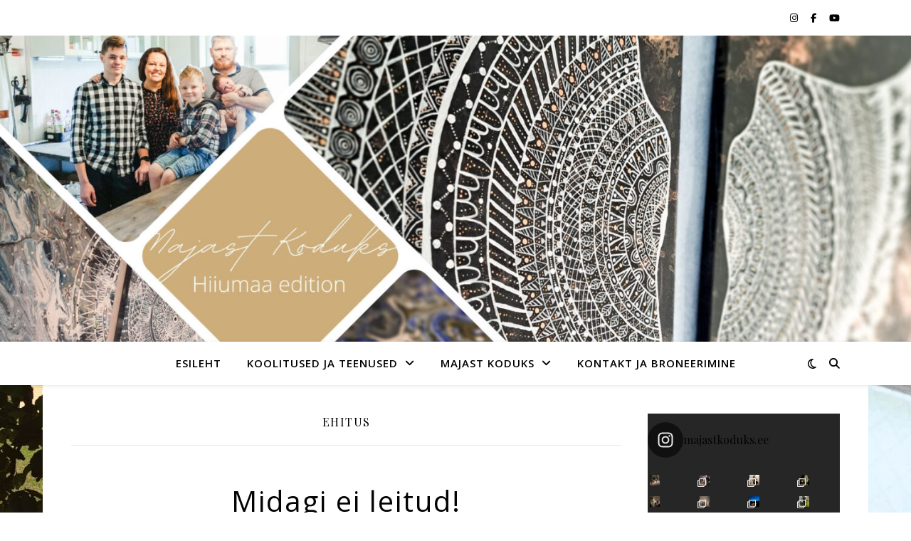

--- FILE ---
content_type: text/html; charset=UTF-8
request_url: https://majastkoduks.ee/category/ehitus/
body_size: 18305
content:
<!DOCTYPE html>
<html lang="et">
<head>
	<meta charset="UTF-8">
	<meta name="viewport" content="width=device-width, initial-scale=1.0" />
	<link rel="profile" href="https://gmpg.org/xfn/11">

<title>Ehitus</title>
<meta name='robots' content='max-image-preview:large' />
<link rel='dns-prefetch' href='//fonts.googleapis.com' />
<link rel="alternate" type="application/rss+xml" title=" &raquo; RSS" href="https://majastkoduks.ee/feed/" />
<link rel="alternate" type="application/rss+xml" title=" &raquo; Kommentaaride RSS" href="https://majastkoduks.ee/comments/feed/" />
<link rel="alternate" type="application/rss+xml" title=" &raquo; Ehitus Rubriigi RSS" href="https://majastkoduks.ee/category/ehitus/feed/" />
<script type="text/javascript">
/* <![CDATA[ */
window._wpemojiSettings = {"baseUrl":"https:\/\/s.w.org\/images\/core\/emoji\/14.0.0\/72x72\/","ext":".png","svgUrl":"https:\/\/s.w.org\/images\/core\/emoji\/14.0.0\/svg\/","svgExt":".svg","source":{"concatemoji":"https:\/\/majastkoduks.ee\/wp-includes\/js\/wp-emoji-release.min.js?ver=6.4.7"}};
/*! This file is auto-generated */
!function(i,n){var o,s,e;function c(e){try{var t={supportTests:e,timestamp:(new Date).valueOf()};sessionStorage.setItem(o,JSON.stringify(t))}catch(e){}}function p(e,t,n){e.clearRect(0,0,e.canvas.width,e.canvas.height),e.fillText(t,0,0);var t=new Uint32Array(e.getImageData(0,0,e.canvas.width,e.canvas.height).data),r=(e.clearRect(0,0,e.canvas.width,e.canvas.height),e.fillText(n,0,0),new Uint32Array(e.getImageData(0,0,e.canvas.width,e.canvas.height).data));return t.every(function(e,t){return e===r[t]})}function u(e,t,n){switch(t){case"flag":return n(e,"\ud83c\udff3\ufe0f\u200d\u26a7\ufe0f","\ud83c\udff3\ufe0f\u200b\u26a7\ufe0f")?!1:!n(e,"\ud83c\uddfa\ud83c\uddf3","\ud83c\uddfa\u200b\ud83c\uddf3")&&!n(e,"\ud83c\udff4\udb40\udc67\udb40\udc62\udb40\udc65\udb40\udc6e\udb40\udc67\udb40\udc7f","\ud83c\udff4\u200b\udb40\udc67\u200b\udb40\udc62\u200b\udb40\udc65\u200b\udb40\udc6e\u200b\udb40\udc67\u200b\udb40\udc7f");case"emoji":return!n(e,"\ud83e\udef1\ud83c\udffb\u200d\ud83e\udef2\ud83c\udfff","\ud83e\udef1\ud83c\udffb\u200b\ud83e\udef2\ud83c\udfff")}return!1}function f(e,t,n){var r="undefined"!=typeof WorkerGlobalScope&&self instanceof WorkerGlobalScope?new OffscreenCanvas(300,150):i.createElement("canvas"),a=r.getContext("2d",{willReadFrequently:!0}),o=(a.textBaseline="top",a.font="600 32px Arial",{});return e.forEach(function(e){o[e]=t(a,e,n)}),o}function t(e){var t=i.createElement("script");t.src=e,t.defer=!0,i.head.appendChild(t)}"undefined"!=typeof Promise&&(o="wpEmojiSettingsSupports",s=["flag","emoji"],n.supports={everything:!0,everythingExceptFlag:!0},e=new Promise(function(e){i.addEventListener("DOMContentLoaded",e,{once:!0})}),new Promise(function(t){var n=function(){try{var e=JSON.parse(sessionStorage.getItem(o));if("object"==typeof e&&"number"==typeof e.timestamp&&(new Date).valueOf()<e.timestamp+604800&&"object"==typeof e.supportTests)return e.supportTests}catch(e){}return null}();if(!n){if("undefined"!=typeof Worker&&"undefined"!=typeof OffscreenCanvas&&"undefined"!=typeof URL&&URL.createObjectURL&&"undefined"!=typeof Blob)try{var e="postMessage("+f.toString()+"("+[JSON.stringify(s),u.toString(),p.toString()].join(",")+"));",r=new Blob([e],{type:"text/javascript"}),a=new Worker(URL.createObjectURL(r),{name:"wpTestEmojiSupports"});return void(a.onmessage=function(e){c(n=e.data),a.terminate(),t(n)})}catch(e){}c(n=f(s,u,p))}t(n)}).then(function(e){for(var t in e)n.supports[t]=e[t],n.supports.everything=n.supports.everything&&n.supports[t],"flag"!==t&&(n.supports.everythingExceptFlag=n.supports.everythingExceptFlag&&n.supports[t]);n.supports.everythingExceptFlag=n.supports.everythingExceptFlag&&!n.supports.flag,n.DOMReady=!1,n.readyCallback=function(){n.DOMReady=!0}}).then(function(){return e}).then(function(){var e;n.supports.everything||(n.readyCallback(),(e=n.source||{}).concatemoji?t(e.concatemoji):e.wpemoji&&e.twemoji&&(t(e.twemoji),t(e.wpemoji)))}))}((window,document),window._wpemojiSettings);
/* ]]> */
</script>
<link rel='stylesheet' id='sbi_styles-css' href='https://majastkoduks.ee/wp-content/plugins/instagram-feed/css/sbi-styles.min.css?ver=6.10.0' type='text/css' media='all' />
<style id='wp-emoji-styles-inline-css' type='text/css'>

	img.wp-smiley, img.emoji {
		display: inline !important;
		border: none !important;
		box-shadow: none !important;
		height: 1em !important;
		width: 1em !important;
		margin: 0 0.07em !important;
		vertical-align: -0.1em !important;
		background: none !important;
		padding: 0 !important;
	}
</style>
<link rel='stylesheet' id='wp-block-library-css' href='https://majastkoduks.ee/wp-includes/css/dist/block-library/style.min.css?ver=6.4.7' type='text/css' media='all' />
<style id='classic-theme-styles-inline-css' type='text/css'>
/*! This file is auto-generated */
.wp-block-button__link{color:#fff;background-color:#32373c;border-radius:9999px;box-shadow:none;text-decoration:none;padding:calc(.667em + 2px) calc(1.333em + 2px);font-size:1.125em}.wp-block-file__button{background:#32373c;color:#fff;text-decoration:none}
</style>
<style id='global-styles-inline-css' type='text/css'>
body{--wp--preset--color--black: #000000;--wp--preset--color--cyan-bluish-gray: #abb8c3;--wp--preset--color--white: #ffffff;--wp--preset--color--pale-pink: #f78da7;--wp--preset--color--vivid-red: #cf2e2e;--wp--preset--color--luminous-vivid-orange: #ff6900;--wp--preset--color--luminous-vivid-amber: #fcb900;--wp--preset--color--light-green-cyan: #7bdcb5;--wp--preset--color--vivid-green-cyan: #00d084;--wp--preset--color--pale-cyan-blue: #8ed1fc;--wp--preset--color--vivid-cyan-blue: #0693e3;--wp--preset--color--vivid-purple: #9b51e0;--wp--preset--gradient--vivid-cyan-blue-to-vivid-purple: linear-gradient(135deg,rgba(6,147,227,1) 0%,rgb(155,81,224) 100%);--wp--preset--gradient--light-green-cyan-to-vivid-green-cyan: linear-gradient(135deg,rgb(122,220,180) 0%,rgb(0,208,130) 100%);--wp--preset--gradient--luminous-vivid-amber-to-luminous-vivid-orange: linear-gradient(135deg,rgba(252,185,0,1) 0%,rgba(255,105,0,1) 100%);--wp--preset--gradient--luminous-vivid-orange-to-vivid-red: linear-gradient(135deg,rgba(255,105,0,1) 0%,rgb(207,46,46) 100%);--wp--preset--gradient--very-light-gray-to-cyan-bluish-gray: linear-gradient(135deg,rgb(238,238,238) 0%,rgb(169,184,195) 100%);--wp--preset--gradient--cool-to-warm-spectrum: linear-gradient(135deg,rgb(74,234,220) 0%,rgb(151,120,209) 20%,rgb(207,42,186) 40%,rgb(238,44,130) 60%,rgb(251,105,98) 80%,rgb(254,248,76) 100%);--wp--preset--gradient--blush-light-purple: linear-gradient(135deg,rgb(255,206,236) 0%,rgb(152,150,240) 100%);--wp--preset--gradient--blush-bordeaux: linear-gradient(135deg,rgb(254,205,165) 0%,rgb(254,45,45) 50%,rgb(107,0,62) 100%);--wp--preset--gradient--luminous-dusk: linear-gradient(135deg,rgb(255,203,112) 0%,rgb(199,81,192) 50%,rgb(65,88,208) 100%);--wp--preset--gradient--pale-ocean: linear-gradient(135deg,rgb(255,245,203) 0%,rgb(182,227,212) 50%,rgb(51,167,181) 100%);--wp--preset--gradient--electric-grass: linear-gradient(135deg,rgb(202,248,128) 0%,rgb(113,206,126) 100%);--wp--preset--gradient--midnight: linear-gradient(135deg,rgb(2,3,129) 0%,rgb(40,116,252) 100%);--wp--preset--font-size--small: 13px;--wp--preset--font-size--medium: 20px;--wp--preset--font-size--large: 36px;--wp--preset--font-size--x-large: 42px;--wp--preset--spacing--20: 0.44rem;--wp--preset--spacing--30: 0.67rem;--wp--preset--spacing--40: 1rem;--wp--preset--spacing--50: 1.5rem;--wp--preset--spacing--60: 2.25rem;--wp--preset--spacing--70: 3.38rem;--wp--preset--spacing--80: 5.06rem;--wp--preset--shadow--natural: 6px 6px 9px rgba(0, 0, 0, 0.2);--wp--preset--shadow--deep: 12px 12px 50px rgba(0, 0, 0, 0.4);--wp--preset--shadow--sharp: 6px 6px 0px rgba(0, 0, 0, 0.2);--wp--preset--shadow--outlined: 6px 6px 0px -3px rgba(255, 255, 255, 1), 6px 6px rgba(0, 0, 0, 1);--wp--preset--shadow--crisp: 6px 6px 0px rgba(0, 0, 0, 1);}:where(.is-layout-flex){gap: 0.5em;}:where(.is-layout-grid){gap: 0.5em;}body .is-layout-flow > .alignleft{float: left;margin-inline-start: 0;margin-inline-end: 2em;}body .is-layout-flow > .alignright{float: right;margin-inline-start: 2em;margin-inline-end: 0;}body .is-layout-flow > .aligncenter{margin-left: auto !important;margin-right: auto !important;}body .is-layout-constrained > .alignleft{float: left;margin-inline-start: 0;margin-inline-end: 2em;}body .is-layout-constrained > .alignright{float: right;margin-inline-start: 2em;margin-inline-end: 0;}body .is-layout-constrained > .aligncenter{margin-left: auto !important;margin-right: auto !important;}body .is-layout-constrained > :where(:not(.alignleft):not(.alignright):not(.alignfull)){max-width: var(--wp--style--global--content-size);margin-left: auto !important;margin-right: auto !important;}body .is-layout-constrained > .alignwide{max-width: var(--wp--style--global--wide-size);}body .is-layout-flex{display: flex;}body .is-layout-flex{flex-wrap: wrap;align-items: center;}body .is-layout-flex > *{margin: 0;}body .is-layout-grid{display: grid;}body .is-layout-grid > *{margin: 0;}:where(.wp-block-columns.is-layout-flex){gap: 2em;}:where(.wp-block-columns.is-layout-grid){gap: 2em;}:where(.wp-block-post-template.is-layout-flex){gap: 1.25em;}:where(.wp-block-post-template.is-layout-grid){gap: 1.25em;}.has-black-color{color: var(--wp--preset--color--black) !important;}.has-cyan-bluish-gray-color{color: var(--wp--preset--color--cyan-bluish-gray) !important;}.has-white-color{color: var(--wp--preset--color--white) !important;}.has-pale-pink-color{color: var(--wp--preset--color--pale-pink) !important;}.has-vivid-red-color{color: var(--wp--preset--color--vivid-red) !important;}.has-luminous-vivid-orange-color{color: var(--wp--preset--color--luminous-vivid-orange) !important;}.has-luminous-vivid-amber-color{color: var(--wp--preset--color--luminous-vivid-amber) !important;}.has-light-green-cyan-color{color: var(--wp--preset--color--light-green-cyan) !important;}.has-vivid-green-cyan-color{color: var(--wp--preset--color--vivid-green-cyan) !important;}.has-pale-cyan-blue-color{color: var(--wp--preset--color--pale-cyan-blue) !important;}.has-vivid-cyan-blue-color{color: var(--wp--preset--color--vivid-cyan-blue) !important;}.has-vivid-purple-color{color: var(--wp--preset--color--vivid-purple) !important;}.has-black-background-color{background-color: var(--wp--preset--color--black) !important;}.has-cyan-bluish-gray-background-color{background-color: var(--wp--preset--color--cyan-bluish-gray) !important;}.has-white-background-color{background-color: var(--wp--preset--color--white) !important;}.has-pale-pink-background-color{background-color: var(--wp--preset--color--pale-pink) !important;}.has-vivid-red-background-color{background-color: var(--wp--preset--color--vivid-red) !important;}.has-luminous-vivid-orange-background-color{background-color: var(--wp--preset--color--luminous-vivid-orange) !important;}.has-luminous-vivid-amber-background-color{background-color: var(--wp--preset--color--luminous-vivid-amber) !important;}.has-light-green-cyan-background-color{background-color: var(--wp--preset--color--light-green-cyan) !important;}.has-vivid-green-cyan-background-color{background-color: var(--wp--preset--color--vivid-green-cyan) !important;}.has-pale-cyan-blue-background-color{background-color: var(--wp--preset--color--pale-cyan-blue) !important;}.has-vivid-cyan-blue-background-color{background-color: var(--wp--preset--color--vivid-cyan-blue) !important;}.has-vivid-purple-background-color{background-color: var(--wp--preset--color--vivid-purple) !important;}.has-black-border-color{border-color: var(--wp--preset--color--black) !important;}.has-cyan-bluish-gray-border-color{border-color: var(--wp--preset--color--cyan-bluish-gray) !important;}.has-white-border-color{border-color: var(--wp--preset--color--white) !important;}.has-pale-pink-border-color{border-color: var(--wp--preset--color--pale-pink) !important;}.has-vivid-red-border-color{border-color: var(--wp--preset--color--vivid-red) !important;}.has-luminous-vivid-orange-border-color{border-color: var(--wp--preset--color--luminous-vivid-orange) !important;}.has-luminous-vivid-amber-border-color{border-color: var(--wp--preset--color--luminous-vivid-amber) !important;}.has-light-green-cyan-border-color{border-color: var(--wp--preset--color--light-green-cyan) !important;}.has-vivid-green-cyan-border-color{border-color: var(--wp--preset--color--vivid-green-cyan) !important;}.has-pale-cyan-blue-border-color{border-color: var(--wp--preset--color--pale-cyan-blue) !important;}.has-vivid-cyan-blue-border-color{border-color: var(--wp--preset--color--vivid-cyan-blue) !important;}.has-vivid-purple-border-color{border-color: var(--wp--preset--color--vivid-purple) !important;}.has-vivid-cyan-blue-to-vivid-purple-gradient-background{background: var(--wp--preset--gradient--vivid-cyan-blue-to-vivid-purple) !important;}.has-light-green-cyan-to-vivid-green-cyan-gradient-background{background: var(--wp--preset--gradient--light-green-cyan-to-vivid-green-cyan) !important;}.has-luminous-vivid-amber-to-luminous-vivid-orange-gradient-background{background: var(--wp--preset--gradient--luminous-vivid-amber-to-luminous-vivid-orange) !important;}.has-luminous-vivid-orange-to-vivid-red-gradient-background{background: var(--wp--preset--gradient--luminous-vivid-orange-to-vivid-red) !important;}.has-very-light-gray-to-cyan-bluish-gray-gradient-background{background: var(--wp--preset--gradient--very-light-gray-to-cyan-bluish-gray) !important;}.has-cool-to-warm-spectrum-gradient-background{background: var(--wp--preset--gradient--cool-to-warm-spectrum) !important;}.has-blush-light-purple-gradient-background{background: var(--wp--preset--gradient--blush-light-purple) !important;}.has-blush-bordeaux-gradient-background{background: var(--wp--preset--gradient--blush-bordeaux) !important;}.has-luminous-dusk-gradient-background{background: var(--wp--preset--gradient--luminous-dusk) !important;}.has-pale-ocean-gradient-background{background: var(--wp--preset--gradient--pale-ocean) !important;}.has-electric-grass-gradient-background{background: var(--wp--preset--gradient--electric-grass) !important;}.has-midnight-gradient-background{background: var(--wp--preset--gradient--midnight) !important;}.has-small-font-size{font-size: var(--wp--preset--font-size--small) !important;}.has-medium-font-size{font-size: var(--wp--preset--font-size--medium) !important;}.has-large-font-size{font-size: var(--wp--preset--font-size--large) !important;}.has-x-large-font-size{font-size: var(--wp--preset--font-size--x-large) !important;}
.wp-block-navigation a:where(:not(.wp-element-button)){color: inherit;}
:where(.wp-block-post-template.is-layout-flex){gap: 1.25em;}:where(.wp-block-post-template.is-layout-grid){gap: 1.25em;}
:where(.wp-block-columns.is-layout-flex){gap: 2em;}:where(.wp-block-columns.is-layout-grid){gap: 2em;}
.wp-block-pullquote{font-size: 1.5em;line-height: 1.6;}
</style>
<link rel='stylesheet' id='ashe-style-css' href='https://majastkoduks.ee/wp-content/themes/ashe/style.css?ver=2.234' type='text/css' media='all' />
<link rel='stylesheet' id='fontawesome-css' href='https://majastkoduks.ee/wp-content/themes/ashe/assets/css/fontawesome.min.css?ver=6.5.1' type='text/css' media='all' />
<link rel='stylesheet' id='fontello-css' href='https://majastkoduks.ee/wp-content/themes/ashe/assets/css/fontello.css?ver=6.4.7' type='text/css' media='all' />
<link rel='stylesheet' id='slick-css' href='https://majastkoduks.ee/wp-content/themes/ashe/assets/css/slick.css?ver=6.4.7' type='text/css' media='all' />
<link rel='stylesheet' id='scrollbar-css' href='https://majastkoduks.ee/wp-content/themes/ashe/assets/css/perfect-scrollbar.css?ver=6.4.7' type='text/css' media='all' />
<link rel='stylesheet' id='ashe-responsive-css' href='https://majastkoduks.ee/wp-content/themes/ashe/assets/css/responsive.css?ver=1.9.7' type='text/css' media='all' />
<link rel='stylesheet' id='ashe-playfair-font-css' href='//fonts.googleapis.com/css?family=Playfair+Display%3A400%2C700&#038;ver=1.0.0' type='text/css' media='all' />
<link rel='stylesheet' id='ashe-opensans-font-css' href='//fonts.googleapis.com/css?family=Open+Sans%3A400italic%2C400%2C600italic%2C600%2C700italic%2C700&#038;ver=1.0.0' type='text/css' media='all' />
<script type="text/javascript" src="https://majastkoduks.ee/wp-includes/js/jquery/jquery.min.js?ver=3.7.1" id="jquery-core-js"></script>
<script type="text/javascript" src="https://majastkoduks.ee/wp-includes/js/jquery/jquery-migrate.min.js?ver=3.4.1" id="jquery-migrate-js"></script>
<link rel="https://api.w.org/" href="https://majastkoduks.ee/wp-json/" /><link rel="alternate" type="application/json" href="https://majastkoduks.ee/wp-json/wp/v2/categories/11" /><link rel="EditURI" type="application/rsd+xml" title="RSD" href="https://majastkoduks.ee/xmlrpc.php?rsd" />
<meta name="generator" content="WordPress 6.4.7" />

		<!-- GA Google Analytics @ https://m0n.co/ga -->
		<script async src="https://www.googletagmanager.com/gtag/js?id=G-RS83JTF9N4"></script>
		<script>
			window.dataLayer = window.dataLayer || [];
			function gtag(){dataLayer.push(arguments);}
			gtag('js', new Date());
			gtag('config', 'G-RS83JTF9N4');
		</script>

	<style id="ashe_dynamic_css">body {background-color: #ffffff;}#top-bar {background-color: #ffffff;}#top-bar a {color: #000000;}#top-bar a:hover,#top-bar li.current-menu-item > a,#top-bar li.current-menu-ancestor > a,#top-bar .sub-menu li.current-menu-item > a,#top-bar .sub-menu li.current-menu-ancestor> a {color: #ca9b52;}#top-menu .sub-menu,#top-menu .sub-menu a {background-color: #ffffff;border-color: rgba(0,0,0, 0.05);}@media screen and ( max-width: 979px ) {.top-bar-socials {float: none !important;}.top-bar-socials a {line-height: 40px !important;}}.header-logo a,.site-description {color: #111;}.entry-header {background-color: #ffffff;}#main-nav {background-color: #ffffff;box-shadow: 0px 1px 5px rgba(0,0,0, 0.1);}#featured-links h6 {background-color: rgba(255,255,255, 0.85);color: #000000;}#main-nav a,#main-nav i,#main-nav #s {color: #000000;}.main-nav-sidebar span,.sidebar-alt-close-btn span {background-color: #000000;}#main-nav a:hover,#main-nav i:hover,#main-nav li.current-menu-item > a,#main-nav li.current-menu-ancestor > a,#main-nav .sub-menu li.current-menu-item > a,#main-nav .sub-menu li.current-menu-ancestor> a {color: #ca9b52;}.main-nav-sidebar:hover span {background-color: #ca9b52;}#main-menu .sub-menu,#main-menu .sub-menu a {background-color: #ffffff;border-color: rgba(0,0,0, 0.05);}#main-nav #s {background-color: #ffffff;}#main-nav #s::-webkit-input-placeholder { /* Chrome/Opera/Safari */color: rgba(0,0,0, 0.7);}#main-nav #s::-moz-placeholder { /* Firefox 19+ */color: rgba(0,0,0, 0.7);}#main-nav #s:-ms-input-placeholder { /* IE 10+ */color: rgba(0,0,0, 0.7);}#main-nav #s:-moz-placeholder { /* Firefox 18- */color: rgba(0,0,0, 0.7);}/* Background */.sidebar-alt,#featured-links,.main-content,.featured-slider-area,.page-content select,.page-content input,.page-content textarea {background-color: #ffffff;}/* Text */.page-content,.page-content select,.page-content input,.page-content textarea,.page-content .post-author a,.page-content .ashe-widget a,.page-content .comment-author {color: #464646;}/* Title */.page-content h1,.page-content h2,.page-content h3,.page-content h4,.page-content h5,.page-content h6,.page-content .post-title a,.page-content .author-description h4 a,.page-content .related-posts h4 a,.page-content .blog-pagination .previous-page a,.page-content .blog-pagination .next-page a,blockquote,.page-content .post-share a {color: #030303;}.page-content .post-title a:hover {color: rgba(3,3,3, 0.75);}/* Meta */.page-content .post-date,.page-content .post-comments,.page-content .post-author,.page-content [data-layout*="list"] .post-author a,.page-content .related-post-date,.page-content .comment-meta a,.page-content .author-share a,.page-content .post-tags a,.page-content .tagcloud a,.widget_categories li,.widget_archive li,.ahse-subscribe-box p,.rpwwt-post-author,.rpwwt-post-categories,.rpwwt-post-date,.rpwwt-post-comments-number {color: #a1a1a1;}.page-content input::-webkit-input-placeholder { /* Chrome/Opera/Safari */color: #a1a1a1;}.page-content input::-moz-placeholder { /* Firefox 19+ */color: #a1a1a1;}.page-content input:-ms-input-placeholder { /* IE 10+ */color: #a1a1a1;}.page-content input:-moz-placeholder { /* Firefox 18- */color: #a1a1a1;}/* Accent */a,.post-categories,.page-content .ashe-widget.widget_text a {color: #ca9b52;}/* Disable TMP.page-content .elementor a,.page-content .elementor a:hover {color: inherit;}*/.ps-container > .ps-scrollbar-y-rail > .ps-scrollbar-y {background: #ca9b52;}a:not(.header-logo-a):hover {color: rgba(202,155,82, 0.8);}blockquote {border-color: #ca9b52;}/* Selection */::-moz-selection {color: #ffffff;background: #ca9b52;}::selection {color: #ffffff;background: #ca9b52;}/* Border */.page-content .post-footer,[data-layout*="list"] .blog-grid > li,.page-content .author-description,.page-content .related-posts,.page-content .entry-comments,.page-content .ashe-widget li,.page-content #wp-calendar,.page-content #wp-calendar caption,.page-content #wp-calendar tbody td,.page-content .widget_nav_menu li a,.page-content .tagcloud a,.page-content select,.page-content input,.page-content textarea,.widget-title h2:before,.widget-title h2:after,.post-tags a,.gallery-caption,.wp-caption-text,table tr,table th,table td,pre,.category-description {border-color: #e8e8e8;}hr {background-color: #e8e8e8;}/* Buttons */.widget_search i,.widget_search #searchsubmit,.wp-block-search button,.single-navigation i,.page-content .submit,.page-content .blog-pagination.numeric a,.page-content .blog-pagination.load-more a,.page-content .ashe-subscribe-box input[type="submit"],.page-content .widget_wysija input[type="submit"],.page-content .post-password-form input[type="submit"],.page-content .wpcf7 [type="submit"] {color: #ffffff;background-color: #333333;}.single-navigation i:hover,.page-content .submit:hover,.ashe-boxed-style .page-content .submit:hover,.page-content .blog-pagination.numeric a:hover,.ashe-boxed-style .page-content .blog-pagination.numeric a:hover,.page-content .blog-pagination.numeric span,.page-content .blog-pagination.load-more a:hover,.page-content .ashe-subscribe-box input[type="submit"]:hover,.page-content .widget_wysija input[type="submit"]:hover,.page-content .post-password-form input[type="submit"]:hover,.page-content .wpcf7 [type="submit"]:hover {color: #ffffff;background-color: #ca9b52;}/* Image Overlay */.image-overlay,#infscr-loading,.page-content h4.image-overlay {color: #ffffff;background-color: rgba(73,73,73, 0.3);}.image-overlay a,.post-slider .prev-arrow,.post-slider .next-arrow,.page-content .image-overlay a,#featured-slider .slick-arrow,#featured-slider .slider-dots {color: #ffffff;}.slide-caption {background: rgba(255,255,255, 0.95);}#featured-slider .slick-active {background: #ffffff;}#page-footer,#page-footer select,#page-footer input,#page-footer textarea {background-color: #f6f6f6;color: #333333;}#page-footer,#page-footer a,#page-footer select,#page-footer input,#page-footer textarea {color: #333333;}#page-footer #s::-webkit-input-placeholder { /* Chrome/Opera/Safari */color: #333333;}#page-footer #s::-moz-placeholder { /* Firefox 19+ */color: #333333;}#page-footer #s:-ms-input-placeholder { /* IE 10+ */color: #333333;}#page-footer #s:-moz-placeholder { /* Firefox 18- */color: #333333;}/* Title */#page-footer h1,#page-footer h2,#page-footer h3,#page-footer h4,#page-footer h5,#page-footer h6 {color: #111111;}#page-footer a:hover {color: #ca9b52;}/* Border */#page-footer a,#page-footer .ashe-widget li,#page-footer #wp-calendar,#page-footer #wp-calendar caption,#page-footer #wp-calendar tbody td,#page-footer .widget_nav_menu li a,#page-footer select,#page-footer input,#page-footer textarea,#page-footer .widget-title h2:before,#page-footer .widget-title h2:after,.footer-widgets {border-color: #e0dbdb;}#page-footer hr {background-color: #e0dbdb;}.ashe-preloader-wrap {background-color: #ffffff;}@media screen and ( max-width: 768px ) {#featured-links {display: none;}}@media screen and ( max-width: 640px ) {.related-posts {display: none;}}.header-logo a {font-family: 'Open Sans';}#top-menu li a {font-family: 'Open Sans';}#main-menu li a {font-family: 'Open Sans';}#mobile-menu li,.mobile-menu-btn a {font-family: 'Open Sans';}#top-menu li a,#main-menu li a,#mobile-menu li,.mobile-menu-btn a {text-transform: uppercase;}.boxed-wrapper {max-width: 1160px;}.sidebar-alt {max-width: 340px;left: -340px; padding: 85px 35px 0px;}.sidebar-left,.sidebar-right {width: 307px;}.main-container {width: calc(100% - 307px);width: -webkit-calc(100% - 307px);}#top-bar > div,#main-nav > div,#featured-links,.main-content,.page-footer-inner,.featured-slider-area.boxed-wrapper {padding-left: 40px;padding-right: 40px;}#top-menu {float: left;}.top-bar-socials {float: right;}.entry-header {height: 500px;background-image:url(https://majastkoduks.ee/wp-content/uploads/2024/03/cropped-Brown-Property-YouTube-Thumbnail-25-scaled-1.jpg);background-size: cover;}.entry-header {background-position: center center;}.logo-img {max-width: 500px;}.mini-logo a {max-width: 70px;}#main-nav {text-align: center;}.main-nav-sidebar {position: absolute;top: 0px;left: 40px;z-index: 1;}.main-nav-icons {position: absolute;top: 0px;right: 40px;z-index: 2;}.mini-logo {position: absolute;left: auto;top: 0;}.main-nav-sidebar ~ .mini-logo {margin-left: 30px;}#featured-links .featured-link {margin-right: 20px;}#featured-links .featured-link:last-of-type {margin-right: 0;}#featured-links .featured-link {width: calc( (100% - 40px) / 3 - 1px);width: -webkit-calc( (100% - 40px) / 3- 1px);}.blog-grid > li {width: 100%;margin-bottom: 30px;}.sidebar-right {padding-left: 37px;}.footer-widgets > .ashe-widget {width: 30%;margin-right: 5%;}.footer-widgets > .ashe-widget:nth-child(3n+3) {margin-right: 0;}.footer-widgets > .ashe-widget:nth-child(3n+4) {clear: both;}.copyright-info {float: right;}.footer-socials {float: left;}.woocommerce div.product .stock,.woocommerce div.product p.price,.woocommerce div.product span.price,.woocommerce ul.products li.product .price,.woocommerce-Reviews .woocommerce-review__author,.woocommerce form .form-row .required,.woocommerce form .form-row.woocommerce-invalid label,.woocommerce .page-content div.product .woocommerce-tabs ul.tabs li a {color: #464646;}.woocommerce a.remove:hover {color: #464646 !important;}.woocommerce a.remove,.woocommerce .product_meta,.page-content .woocommerce-breadcrumb,.page-content .woocommerce-review-link,.page-content .woocommerce-breadcrumb a,.page-content .woocommerce-MyAccount-navigation-link a,.woocommerce .woocommerce-info:before,.woocommerce .page-content .woocommerce-result-count,.woocommerce-page .page-content .woocommerce-result-count,.woocommerce-Reviews .woocommerce-review__published-date,.woocommerce .product_list_widget .quantity,.woocommerce .widget_products .amount,.woocommerce .widget_price_filter .price_slider_amount,.woocommerce .widget_recently_viewed_products .amount,.woocommerce .widget_top_rated_products .amount,.woocommerce .widget_recent_reviews .reviewer {color: #a1a1a1;}.woocommerce a.remove {color: #a1a1a1 !important;}p.demo_store,.woocommerce-store-notice,.woocommerce span.onsale { background-color: #ca9b52;}.woocommerce .star-rating::before,.woocommerce .star-rating span::before,.woocommerce .page-content ul.products li.product .button,.page-content .woocommerce ul.products li.product .button,.page-content .woocommerce-MyAccount-navigation-link.is-active a,.page-content .woocommerce-MyAccount-navigation-link a:hover { color: #ca9b52;}.woocommerce form.login,.woocommerce form.register,.woocommerce-account fieldset,.woocommerce form.checkout_coupon,.woocommerce .woocommerce-info,.woocommerce .woocommerce-error,.woocommerce .woocommerce-message,.woocommerce .widget_shopping_cart .total,.woocommerce.widget_shopping_cart .total,.woocommerce-Reviews .comment_container,.woocommerce-cart #payment ul.payment_methods,#add_payment_method #payment ul.payment_methods,.woocommerce-checkout #payment ul.payment_methods,.woocommerce div.product .woocommerce-tabs ul.tabs::before,.woocommerce div.product .woocommerce-tabs ul.tabs::after,.woocommerce div.product .woocommerce-tabs ul.tabs li,.woocommerce .woocommerce-MyAccount-navigation-link,.select2-container--default .select2-selection--single {border-color: #e8e8e8;}.woocommerce-cart #payment,#add_payment_method #payment,.woocommerce-checkout #payment,.woocommerce .woocommerce-info,.woocommerce .woocommerce-error,.woocommerce .woocommerce-message,.woocommerce div.product .woocommerce-tabs ul.tabs li {background-color: rgba(232,232,232, 0.3);}.woocommerce-cart #payment div.payment_box::before,#add_payment_method #payment div.payment_box::before,.woocommerce-checkout #payment div.payment_box::before {border-color: rgba(232,232,232, 0.5);}.woocommerce-cart #payment div.payment_box,#add_payment_method #payment div.payment_box,.woocommerce-checkout #payment div.payment_box {background-color: rgba(232,232,232, 0.5);}.page-content .woocommerce input.button,.page-content .woocommerce a.button,.page-content .woocommerce a.button.alt,.page-content .woocommerce button.button.alt,.page-content .woocommerce input.button.alt,.page-content .woocommerce #respond input#submit.alt,.woocommerce .page-content .widget_product_search input[type="submit"],.woocommerce .page-content .woocommerce-message .button,.woocommerce .page-content a.button.alt,.woocommerce .page-content button.button.alt,.woocommerce .page-content #respond input#submit,.woocommerce .page-content .widget_price_filter .button,.woocommerce .page-content .woocommerce-message .button,.woocommerce-page .page-content .woocommerce-message .button,.woocommerce .page-content nav.woocommerce-pagination ul li a,.woocommerce .page-content nav.woocommerce-pagination ul li span {color: #ffffff;background-color: #333333;}.page-content .woocommerce input.button:hover,.page-content .woocommerce a.button:hover,.page-content .woocommerce a.button.alt:hover,.ashe-boxed-style .page-content .woocommerce a.button.alt:hover,.page-content .woocommerce button.button.alt:hover,.page-content .woocommerce input.button.alt:hover,.page-content .woocommerce #respond input#submit.alt:hover,.woocommerce .page-content .woocommerce-message .button:hover,.woocommerce .page-content a.button.alt:hover,.woocommerce .page-content button.button.alt:hover,.ashe-boxed-style.woocommerce .page-content button.button.alt:hover,.ashe-boxed-style.woocommerce .page-content #respond input#submit:hover,.woocommerce .page-content #respond input#submit:hover,.woocommerce .page-content .widget_price_filter .button:hover,.woocommerce .page-content .woocommerce-message .button:hover,.woocommerce-page .page-content .woocommerce-message .button:hover,.woocommerce .page-content nav.woocommerce-pagination ul li a:hover,.woocommerce .page-content nav.woocommerce-pagination ul li span.current {color: #ffffff;background-color: #ca9b52;}.woocommerce .page-content nav.woocommerce-pagination ul li a.prev,.woocommerce .page-content nav.woocommerce-pagination ul li a.next {color: #333333;}.woocommerce .page-content nav.woocommerce-pagination ul li a.prev:hover,.woocommerce .page-content nav.woocommerce-pagination ul li a.next:hover {color: #ca9b52;}.woocommerce .page-content nav.woocommerce-pagination ul li a.prev:after,.woocommerce .page-content nav.woocommerce-pagination ul li a.next:after {color: #ffffff;}.woocommerce .page-content nav.woocommerce-pagination ul li a.prev:hover:after,.woocommerce .page-content nav.woocommerce-pagination ul li a.next:hover:after {color: #ffffff;}.cssload-cube{background-color:#333333;width:9px;height:9px;position:absolute;margin:auto;animation:cssload-cubemove 2s infinite ease-in-out;-o-animation:cssload-cubemove 2s infinite ease-in-out;-ms-animation:cssload-cubemove 2s infinite ease-in-out;-webkit-animation:cssload-cubemove 2s infinite ease-in-out;-moz-animation:cssload-cubemove 2s infinite ease-in-out}.cssload-cube1{left:13px;top:0;animation-delay:.1s;-o-animation-delay:.1s;-ms-animation-delay:.1s;-webkit-animation-delay:.1s;-moz-animation-delay:.1s}.cssload-cube2{left:25px;top:0;animation-delay:.2s;-o-animation-delay:.2s;-ms-animation-delay:.2s;-webkit-animation-delay:.2s;-moz-animation-delay:.2s}.cssload-cube3{left:38px;top:0;animation-delay:.3s;-o-animation-delay:.3s;-ms-animation-delay:.3s;-webkit-animation-delay:.3s;-moz-animation-delay:.3s}.cssload-cube4{left:0;top:13px;animation-delay:.1s;-o-animation-delay:.1s;-ms-animation-delay:.1s;-webkit-animation-delay:.1s;-moz-animation-delay:.1s}.cssload-cube5{left:13px;top:13px;animation-delay:.2s;-o-animation-delay:.2s;-ms-animation-delay:.2s;-webkit-animation-delay:.2s;-moz-animation-delay:.2s}.cssload-cube6{left:25px;top:13px;animation-delay:.3s;-o-animation-delay:.3s;-ms-animation-delay:.3s;-webkit-animation-delay:.3s;-moz-animation-delay:.3s}.cssload-cube7{left:38px;top:13px;animation-delay:.4s;-o-animation-delay:.4s;-ms-animation-delay:.4s;-webkit-animation-delay:.4s;-moz-animation-delay:.4s}.cssload-cube8{left:0;top:25px;animation-delay:.2s;-o-animation-delay:.2s;-ms-animation-delay:.2s;-webkit-animation-delay:.2s;-moz-animation-delay:.2s}.cssload-cube9{left:13px;top:25px;animation-delay:.3s;-o-animation-delay:.3s;-ms-animation-delay:.3s;-webkit-animation-delay:.3s;-moz-animation-delay:.3s}.cssload-cube10{left:25px;top:25px;animation-delay:.4s;-o-animation-delay:.4s;-ms-animation-delay:.4s;-webkit-animation-delay:.4s;-moz-animation-delay:.4s}.cssload-cube11{left:38px;top:25px;animation-delay:.5s;-o-animation-delay:.5s;-ms-animation-delay:.5s;-webkit-animation-delay:.5s;-moz-animation-delay:.5s}.cssload-cube12{left:0;top:38px;animation-delay:.3s;-o-animation-delay:.3s;-ms-animation-delay:.3s;-webkit-animation-delay:.3s;-moz-animation-delay:.3s}.cssload-cube13{left:13px;top:38px;animation-delay:.4s;-o-animation-delay:.4s;-ms-animation-delay:.4s;-webkit-animation-delay:.4s;-moz-animation-delay:.4s}.cssload-cube14{left:25px;top:38px;animation-delay:.5s;-o-animation-delay:.5s;-ms-animation-delay:.5s;-webkit-animation-delay:.5s;-moz-animation-delay:.5s}.cssload-cube15{left:38px;top:38px;animation-delay:.6s;-o-animation-delay:.6s;-ms-animation-delay:.6s;-webkit-animation-delay:.6s;-moz-animation-delay:.6s}.cssload-spinner{margin:auto;width:49px;height:49px;position:relative}@keyframes cssload-cubemove{35%{transform:scale(0.005)}50%{transform:scale(1.7)}65%{transform:scale(0.005)}}@-o-keyframes cssload-cubemove{35%{-o-transform:scale(0.005)}50%{-o-transform:scale(1.7)}65%{-o-transform:scale(0.005)}}@-ms-keyframes cssload-cubemove{35%{-ms-transform:scale(0.005)}50%{-ms-transform:scale(1.7)}65%{-ms-transform:scale(0.005)}}@-webkit-keyframes cssload-cubemove{35%{-webkit-transform:scale(0.005)}50%{-webkit-transform:scale(1.7)}65%{-webkit-transform:scale(0.005)}}@-moz-keyframes cssload-cubemove{35%{-moz-transform:scale(0.005)}50%{-moz-transform:scale(1.7)}65%{-moz-transform:scale(0.005)}}</style><style id="ashe_theme_styles"></style><style type="text/css" id="custom-background-css">
body.custom-background { background-image: url("https://majastkoduks.ee/wp-content/uploads/2024/02/Brown-Property-YouTube-Thumbnail-23.jpg"); background-position: left top; background-size: contain; background-repeat: repeat; background-attachment: scroll; }
</style>
	<link rel="icon" href="https://majastkoduks.ee/wp-content/uploads/2020/10/cropped-homepage-icon-2-32x32.png" sizes="32x32" />
<link rel="icon" href="https://majastkoduks.ee/wp-content/uploads/2020/10/cropped-homepage-icon-2-192x192.png" sizes="192x192" />
<link rel="apple-touch-icon" href="https://majastkoduks.ee/wp-content/uploads/2020/10/cropped-homepage-icon-2-180x180.png" />
<meta name="msapplication-TileImage" content="https://majastkoduks.ee/wp-content/uploads/2020/10/cropped-homepage-icon-2-270x270.png" />
</head>

<body data-rsssl=1 class="archive category category-ehitus category-11 custom-background wp-embed-responsive">
	
	<!-- Preloader -->
	
	<!-- Page Wrapper -->
	<div id="page-wrap">

		<!-- Boxed Wrapper -->
		<div id="page-header" >

		
<div id="top-bar" class="clear-fix">
	<div class="boxed-wrapper">
		
		
		<div class="top-bar-socials">

			
			<a href="https://www.instagram.com/majastkoduks.ee/" target="_blank">
				<i class="fa-brands fa-instagram"></i>
			</a>
			
							<a href="http://facebook.com/Majastkoduks" target="_blank">
					<i class="fa-brands fa-facebook-f"></i>
				</a>
			
							<a href="https://www.youtube.com/channel/UCikL6LpZaD7Nrja4iExuHDA" target="_blank">
					<i class="fa-brands fa-youtube"></i>
				</a>
			
			
		</div>

	
	</div>
</div><!-- #top-bar -->


	<div class="entry-header">
		<div class="cv-outer">
		<div class="cv-inner">
			<div class="header-logo">
				
									
										<a href="https://majastkoduks.ee/" class="header-logo-a"></a>
					
								
				<p class="site-description"></p>
				
			</div>
		</div>
		</div>
	</div>


<div id="main-nav" class="clear-fix">

	<div class="boxed-wrapper">	
		
		<!-- Alt Sidebar Icon -->
		
		<!-- Mini Logo -->
		
		<!-- Icons -->
		<div class="main-nav-icons">
							<div class="dark-mode-switcher">
					<i class="fa-regular fa-moon" aria-hidden="true"></i>

									</div>
			
						<div class="main-nav-search">
				<i class="fa-solid fa-magnifying-glass"></i>
				<i class="fa-solid fa-xmark"></i>
				<form role="search" method="get" id="searchform" class="clear-fix" action="https://majastkoduks.ee/"><input type="search" name="s" id="s" placeholder="Otsi..." data-placeholder="Sisestage ja vajutage Enter..." value="" /><i class="fa-solid fa-magnifying-glass"></i><input type="submit" id="searchsubmit" value="st" /></form>			</div>
					</div>

		<nav class="main-menu-container"><ul id="main-menu" class=""><li id="menu-item-94" class="menu-item menu-item-type-custom menu-item-object-custom menu-item-home menu-item-94"><a href="https://majastkoduks.ee">Esileht</a></li>
<li id="menu-item-1664" class="menu-item menu-item-type-post_type menu-item-object-page menu-item-has-children menu-item-1664"><a href="https://majastkoduks.ee/koolitused-ja-teenused/">Koolitused ja teenused</a>
<ul class="sub-menu">
	<li id="menu-item-1665" class="menu-item menu-item-type-post_type menu-item-object-page menu-item-1665"><a href="https://majastkoduks.ee/meeskonnakoolitus/">Meeskonna dünaamika meistriklass</a></li>
	<li id="menu-item-1506" class="menu-item menu-item-type-post_type menu-item-object-page menu-item-1506"><a href="https://majastkoduks.ee/akruulmaali-valamise-tootuba/">Akrüülmaali valamise töötuba</a></li>
	<li id="menu-item-1505" class="menu-item menu-item-type-post_type menu-item-object-page menu-item-1505"><a href="https://majastkoduks.ee/mandala-kursus/">Mandala kursus</a></li>
	<li id="menu-item-1540" class="menu-item menu-item-type-post_type menu-item-object-page menu-item-1540"><a href="https://majastkoduks.ee/mandala-maalid-muugiks/">Maalid müügiks</a></li>
	<li id="menu-item-1651" class="menu-item menu-item-type-post_type menu-item-object-page menu-item-1651"><a href="https://majastkoduks.ee/kampaaniad-ja-sundmused/">Kampaaniad ja sündmused</a></li>
</ul>
</li>
<li id="menu-item-1666" class="menu-item menu-item-type-post_type menu-item-object-page menu-item-has-children menu-item-1666"><a href="https://majastkoduks.ee/majast-koduks/">Majast Koduks</a>
<ul class="sub-menu">
	<li id="menu-item-1499" class="menu-item menu-item-type-post_type menu-item-object-page menu-item-home menu-item-1499"><a href="https://majastkoduks.ee/">Minu lugu</a></li>
	<li id="menu-item-1500" class="menu-item menu-item-type-post_type menu-item-object-page menu-item-1500"><a href="https://majastkoduks.ee/maalistuudio/">Maalistuudio</a></li>
	<li id="menu-item-1504" class="menu-item menu-item-type-post_type menu-item-object-page menu-item-1504"><a href="https://majastkoduks.ee/majast-koduks-meedias/">Majast Koduks meedias</a></li>
</ul>
</li>
<li id="menu-item-1553" class="menu-item menu-item-type-post_type menu-item-object-page menu-item-1553"><a href="https://majastkoduks.ee/kontakt/">Kontakt ja broneerimine</a></li>
</ul></nav>
		<!-- Mobile Menu Button -->
		<span class="mobile-menu-btn">
			<i class="fa-solid fa-chevron-down"></i>		</span>

		<nav class="mobile-menu-container"><ul id="mobile-menu" class=""><li class="menu-item menu-item-type-custom menu-item-object-custom menu-item-home menu-item-94"><a href="https://majastkoduks.ee">Esileht</a></li>
<li class="menu-item menu-item-type-post_type menu-item-object-page menu-item-has-children menu-item-1664"><a href="https://majastkoduks.ee/koolitused-ja-teenused/">Koolitused ja teenused</a>
<ul class="sub-menu">
	<li class="menu-item menu-item-type-post_type menu-item-object-page menu-item-1665"><a href="https://majastkoduks.ee/meeskonnakoolitus/">Meeskonna dünaamika meistriklass</a></li>
	<li class="menu-item menu-item-type-post_type menu-item-object-page menu-item-1506"><a href="https://majastkoduks.ee/akruulmaali-valamise-tootuba/">Akrüülmaali valamise töötuba</a></li>
	<li class="menu-item menu-item-type-post_type menu-item-object-page menu-item-1505"><a href="https://majastkoduks.ee/mandala-kursus/">Mandala kursus</a></li>
	<li class="menu-item menu-item-type-post_type menu-item-object-page menu-item-1540"><a href="https://majastkoduks.ee/mandala-maalid-muugiks/">Maalid müügiks</a></li>
	<li class="menu-item menu-item-type-post_type menu-item-object-page menu-item-1651"><a href="https://majastkoduks.ee/kampaaniad-ja-sundmused/">Kampaaniad ja sündmused</a></li>
</ul>
</li>
<li class="menu-item menu-item-type-post_type menu-item-object-page menu-item-has-children menu-item-1666"><a href="https://majastkoduks.ee/majast-koduks/">Majast Koduks</a>
<ul class="sub-menu">
	<li class="menu-item menu-item-type-post_type menu-item-object-page menu-item-home menu-item-1499"><a href="https://majastkoduks.ee/">Minu lugu</a></li>
	<li class="menu-item menu-item-type-post_type menu-item-object-page menu-item-1500"><a href="https://majastkoduks.ee/maalistuudio/">Maalistuudio</a></li>
	<li class="menu-item menu-item-type-post_type menu-item-object-page menu-item-1504"><a href="https://majastkoduks.ee/majast-koduks-meedias/">Majast Koduks meedias</a></li>
</ul>
</li>
<li class="menu-item menu-item-type-post_type menu-item-object-page menu-item-1553"><a href="https://majastkoduks.ee/kontakt/">Kontakt ja broneerimine</a></li>
 </ul></nav>
	</div>

</div><!-- #main-nav -->

		</div><!-- .boxed-wrapper -->

		<!-- Page Content -->
		<div class="page-content">

			
			
<div class="main-content clear-fix boxed-wrapper" data-layout="col1-rsidebar" data-sidebar-sticky="1">
	
	<!-- Main Container -->
<div class="main-container">
	
	
<div class="category-description">  

	<h4>Ehitus</h4>

	
</div><ul class="blog-grid">
	<div class="no-result-found">
		<h3>Midagi ei leitud!</h3>
		<p>Kahjuks ei leidnud me midagi, mis vastaks sinu otsisõnadele. Palun proovi mõne teise sõnaga uuesti.</p>
		<div class="ashe-widget widget_search">
			<form role="search" method="get" id="searchform" class="clear-fix" action="https://majastkoduks.ee/"><input type="search" name="s" id="s" placeholder="Otsi..." data-placeholder="Sisestage ja vajutage Enter..." value="" /><i class="fa-solid fa-magnifying-glass"></i><input type="submit" id="searchsubmit" value="st" /></form>		</div>
	</div>

	</ul>
	
</div><!-- .main-container -->
<div class="sidebar-right-wrap">
	<aside class="sidebar-right">
		<div id="block-3" class="ashe-widget widget_block">
<div id="sb_instagram"  class="sbi sbi_mob_col_1 sbi_tab_col_2 sbi_col_4 sbi_palette_dark" style="padding-bottom: 10px; width: 100%;"	 data-feedid="*1"  data-res="auto" data-cols="4" data-colsmobile="1" data-colstablet="2" data-num="16" data-nummobile="1" data-item-padding="5"	 data-shortcode-atts="{}"  data-postid="" data-locatornonce="91e281ff40" data-imageaspectratio="1:1" data-sbi-flags="favorLocal">
	<div class="sb_instagram_header  sbi_no_avatar sbi_header_palette_dark"   >
	<a class="sbi_header_link" target="_blank"
	   rel="nofollow noopener" href="https://www.instagram.com/majastkoduks.ee/" title="@majastkoduks.ee">
		<div class="sbi_header_text sbi_no_bio">
			<div class="sbi_header_img">
				
									<div class="sbi_header_hashtag_icon"  ><svg class="sbi_new_logo fa-instagram fa-w-14" aria-hidden="true" data-fa-processed="" aria-label="Instagram" data-prefix="fab" data-icon="instagram" role="img" viewBox="0 0 448 512">
                    <path fill="currentColor" d="M224.1 141c-63.6 0-114.9 51.3-114.9 114.9s51.3 114.9 114.9 114.9S339 319.5 339 255.9 287.7 141 224.1 141zm0 189.6c-41.1 0-74.7-33.5-74.7-74.7s33.5-74.7 74.7-74.7 74.7 33.5 74.7 74.7-33.6 74.7-74.7 74.7zm146.4-194.3c0 14.9-12 26.8-26.8 26.8-14.9 0-26.8-12-26.8-26.8s12-26.8 26.8-26.8 26.8 12 26.8 26.8zm76.1 27.2c-1.7-35.9-9.9-67.7-36.2-93.9-26.2-26.2-58-34.4-93.9-36.2-37-2.1-147.9-2.1-184.9 0-35.8 1.7-67.6 9.9-93.9 36.1s-34.4 58-36.2 93.9c-2.1 37-2.1 147.9 0 184.9 1.7 35.9 9.9 67.7 36.2 93.9s58 34.4 93.9 36.2c37 2.1 147.9 2.1 184.9 0 35.9-1.7 67.7-9.9 93.9-36.2 26.2-26.2 34.4-58 36.2-93.9 2.1-37 2.1-147.8 0-184.8zM398.8 388c-7.8 19.6-22.9 34.7-42.6 42.6-29.5 11.7-99.5 9-132.1 9s-102.7 2.6-132.1-9c-19.6-7.8-34.7-22.9-42.6-42.6-11.7-29.5-9-99.5-9-132.1s-2.6-102.7 9-132.1c7.8-19.6 22.9-34.7 42.6-42.6 29.5-11.7 99.5-9 132.1-9s102.7-2.6 132.1 9c19.6 7.8 34.7 22.9 42.6 42.6 11.7 29.5 9 99.5 9 132.1s2.7 102.7-9 132.1z"></path>
                </svg></div>
							</div>

			<div class="sbi_feedtheme_header_text">
				<h3>majastkoduks.ee</h3>
							</div>
		</div>
	</a>
</div>

	<div id="sbi_images"  style="gap: 10px;">
		<div class="sbi_item sbi_type_image sbi_new sbi_transition"
	id="sbi_17969891900808795" data-date="1732612222">
	<div class="sbi_photo_wrap">
		<a class="sbi_photo" href="https://www.instagram.com/p/DC1DyvhuLEf/" target="_blank" rel="noopener nofollow"
			data-full-res="https://scontent.cdninstagram.com/v/t51.29350-15/468484860_565532332854435_7466120372867932143_n.webp?stp=dst-jpg_tt6&#038;_nc_cat=102&#038;ccb=1-7&#038;_nc_sid=18de74&#038;_nc_ohc=2ht649g6ORYQ7kNvgF-Uih4&#038;_nc_zt=23&#038;_nc_ht=scontent.cdninstagram.com&#038;edm=ANo9K5cEAAAA&#038;_nc_gid=A74xGgpJLR8SOdqQQSHQlg1&#038;oh=00_AYDJ_K3pdrFWt4CbSRybUmgiNoKZ7Lsh9TVT02ulHJfJGg&#038;oe=67562A29"
			data-img-src-set="{&quot;d&quot;:&quot;https:\/\/scontent.cdninstagram.com\/v\/t51.29350-15\/468484860_565532332854435_7466120372867932143_n.webp?stp=dst-jpg_tt6&amp;_nc_cat=102&amp;ccb=1-7&amp;_nc_sid=18de74&amp;_nc_ohc=2ht649g6ORYQ7kNvgF-Uih4&amp;_nc_zt=23&amp;_nc_ht=scontent.cdninstagram.com&amp;edm=ANo9K5cEAAAA&amp;_nc_gid=A74xGgpJLR8SOdqQQSHQlg1&amp;oh=00_AYDJ_K3pdrFWt4CbSRybUmgiNoKZ7Lsh9TVT02ulHJfJGg&amp;oe=67562A29&quot;,&quot;150&quot;:&quot;https:\/\/scontent.cdninstagram.com\/v\/t51.29350-15\/468484860_565532332854435_7466120372867932143_n.webp?stp=dst-jpg_tt6&amp;_nc_cat=102&amp;ccb=1-7&amp;_nc_sid=18de74&amp;_nc_ohc=2ht649g6ORYQ7kNvgF-Uih4&amp;_nc_zt=23&amp;_nc_ht=scontent.cdninstagram.com&amp;edm=ANo9K5cEAAAA&amp;_nc_gid=A74xGgpJLR8SOdqQQSHQlg1&amp;oh=00_AYDJ_K3pdrFWt4CbSRybUmgiNoKZ7Lsh9TVT02ulHJfJGg&amp;oe=67562A29&quot;,&quot;320&quot;:&quot;https:\/\/scontent.cdninstagram.com\/v\/t51.29350-15\/468484860_565532332854435_7466120372867932143_n.webp?stp=dst-jpg_tt6&amp;_nc_cat=102&amp;ccb=1-7&amp;_nc_sid=18de74&amp;_nc_ohc=2ht649g6ORYQ7kNvgF-Uih4&amp;_nc_zt=23&amp;_nc_ht=scontent.cdninstagram.com&amp;edm=ANo9K5cEAAAA&amp;_nc_gid=A74xGgpJLR8SOdqQQSHQlg1&amp;oh=00_AYDJ_K3pdrFWt4CbSRybUmgiNoKZ7Lsh9TVT02ulHJfJGg&amp;oe=67562A29&quot;,&quot;640&quot;:&quot;https:\/\/scontent.cdninstagram.com\/v\/t51.29350-15\/468484860_565532332854435_7466120372867932143_n.webp?stp=dst-jpg_tt6&amp;_nc_cat=102&amp;ccb=1-7&amp;_nc_sid=18de74&amp;_nc_ohc=2ht649g6ORYQ7kNvgF-Uih4&amp;_nc_zt=23&amp;_nc_ht=scontent.cdninstagram.com&amp;edm=ANo9K5cEAAAA&amp;_nc_gid=A74xGgpJLR8SOdqQQSHQlg1&amp;oh=00_AYDJ_K3pdrFWt4CbSRybUmgiNoKZ7Lsh9TVT02ulHJfJGg&amp;oe=67562A29&quot;}">
			<span class="sbi-screenreader">✨ SMALL CITY LIGHTS ✨ 

Hiiumaal on väiksed linnad</span>
									<img decoding="async" src="https://majastkoduks.ee/wp-content/plugins/instagram-feed/img/placeholder.png" alt="✨ SMALL CITY LIGHTS ✨ 

Hiiumaal on väiksed linnad...

#majastkoduks #country #countryhouse #maakodu #maaelu #november" aria-hidden="true">
		</a>
	</div>
</div><div class="sbi_item sbi_type_carousel sbi_new sbi_transition"
	id="sbi_18347648038120652" data-date="1732269695">
	<div class="sbi_photo_wrap">
		<a class="sbi_photo" href="https://www.instagram.com/p/DCq2eXmODjX/" target="_blank" rel="noopener nofollow"
			data-full-res="https://scontent.cdninstagram.com/v/t51.29350-15/467836816_3798425620369360_7702543267145990149_n.webp?stp=dst-jpg_tt6&#038;_nc_cat=108&#038;ccb=1-7&#038;_nc_sid=18de74&#038;_nc_ohc=VtZujtI2irkQ7kNvgEGfusz&#038;_nc_zt=23&#038;_nc_ht=scontent.cdninstagram.com&#038;edm=ANo9K5cEAAAA&#038;_nc_gid=A74xGgpJLR8SOdqQQSHQlg1&#038;oh=00_AYAUmGkaC02IU5NWgQwNY2YZ3hJ0bYEVzwBk_y2ZIEhyTw&#038;oe=67563FBF"
			data-img-src-set="{&quot;d&quot;:&quot;https:\/\/scontent.cdninstagram.com\/v\/t51.29350-15\/467836816_3798425620369360_7702543267145990149_n.webp?stp=dst-jpg_tt6&amp;_nc_cat=108&amp;ccb=1-7&amp;_nc_sid=18de74&amp;_nc_ohc=VtZujtI2irkQ7kNvgEGfusz&amp;_nc_zt=23&amp;_nc_ht=scontent.cdninstagram.com&amp;edm=ANo9K5cEAAAA&amp;_nc_gid=A74xGgpJLR8SOdqQQSHQlg1&amp;oh=00_AYAUmGkaC02IU5NWgQwNY2YZ3hJ0bYEVzwBk_y2ZIEhyTw&amp;oe=67563FBF&quot;,&quot;150&quot;:&quot;https:\/\/scontent.cdninstagram.com\/v\/t51.29350-15\/467836816_3798425620369360_7702543267145990149_n.webp?stp=dst-jpg_tt6&amp;_nc_cat=108&amp;ccb=1-7&amp;_nc_sid=18de74&amp;_nc_ohc=VtZujtI2irkQ7kNvgEGfusz&amp;_nc_zt=23&amp;_nc_ht=scontent.cdninstagram.com&amp;edm=ANo9K5cEAAAA&amp;_nc_gid=A74xGgpJLR8SOdqQQSHQlg1&amp;oh=00_AYAUmGkaC02IU5NWgQwNY2YZ3hJ0bYEVzwBk_y2ZIEhyTw&amp;oe=67563FBF&quot;,&quot;320&quot;:&quot;https:\/\/scontent.cdninstagram.com\/v\/t51.29350-15\/467836816_3798425620369360_7702543267145990149_n.webp?stp=dst-jpg_tt6&amp;_nc_cat=108&amp;ccb=1-7&amp;_nc_sid=18de74&amp;_nc_ohc=VtZujtI2irkQ7kNvgEGfusz&amp;_nc_zt=23&amp;_nc_ht=scontent.cdninstagram.com&amp;edm=ANo9K5cEAAAA&amp;_nc_gid=A74xGgpJLR8SOdqQQSHQlg1&amp;oh=00_AYAUmGkaC02IU5NWgQwNY2YZ3hJ0bYEVzwBk_y2ZIEhyTw&amp;oe=67563FBF&quot;,&quot;640&quot;:&quot;https:\/\/scontent.cdninstagram.com\/v\/t51.29350-15\/467836816_3798425620369360_7702543267145990149_n.webp?stp=dst-jpg_tt6&amp;_nc_cat=108&amp;ccb=1-7&amp;_nc_sid=18de74&amp;_nc_ohc=VtZujtI2irkQ7kNvgEGfusz&amp;_nc_zt=23&amp;_nc_ht=scontent.cdninstagram.com&amp;edm=ANo9K5cEAAAA&amp;_nc_gid=A74xGgpJLR8SOdqQQSHQlg1&amp;oh=00_AYAUmGkaC02IU5NWgQwNY2YZ3hJ0bYEVzwBk_y2ZIEhyTw&amp;oe=67563FBF&quot;}">
			<span class="sbi-screenreader">✨ HETKED ✨

💕Carolin Illenzeeri Fond toetab vigast</span>
			<svg class="svg-inline--fa fa-clone fa-w-16 sbi_lightbox_carousel_icon" aria-hidden="true" aria-label="Clone" data-fa-proƒcessed="" data-prefix="far" data-icon="clone" role="img" xmlns="http://www.w3.org/2000/svg" viewBox="0 0 512 512">
                    <path fill="currentColor" d="M464 0H144c-26.51 0-48 21.49-48 48v48H48c-26.51 0-48 21.49-48 48v320c0 26.51 21.49 48 48 48h320c26.51 0 48-21.49 48-48v-48h48c26.51 0 48-21.49 48-48V48c0-26.51-21.49-48-48-48zM362 464H54a6 6 0 0 1-6-6V150a6 6 0 0 1 6-6h42v224c0 26.51 21.49 48 48 48h224v42a6 6 0 0 1-6 6zm96-96H150a6 6 0 0 1-6-6V54a6 6 0 0 1 6-6h308a6 6 0 0 1 6 6v308a6 6 0 0 1-6 6z"></path>
                </svg>						<img decoding="async" src="https://majastkoduks.ee/wp-content/plugins/instagram-feed/img/placeholder.png" alt="✨ HETKED ✨

💕Carolin Illenzeeri Fond toetab vigastatud ja langenud sõdurite lapsi. See tähendab, et ka Rasmus Brandon ja Hanna kuuluvad fondi laste hulka. 

💕 Fondi patroon, president Alar Karis, kutsub vähemalt korra aastas endaga toredat päeva veetma ning sel korral uudistasime koos KuMu põnevate seinte vahel. 

💕 Rasmus sai koolitee alguse puhul presidendilt ka põneva raamatu ja mõnusat jutustamist ning head seltskonda jagus mitmeks tunniks 🙏

Aitäh @carolinfond

📸Marko Mumm" aria-hidden="true">
		</a>
	</div>
</div><div class="sbi_item sbi_type_carousel sbi_new sbi_transition"
	id="sbi_17989029713743394" data-date="1731652054">
	<div class="sbi_photo_wrap">
		<a class="sbi_photo" href="https://www.instagram.com/p/DCYcapUuL5G/" target="_blank" rel="noopener nofollow"
			data-full-res="https://scontent.cdninstagram.com/v/t51.29350-15/466950528_760555336239366_4852339250574136195_n.webp?stp=dst-jpg&#038;_nc_cat=105&#038;ccb=1-7&#038;_nc_sid=18de74&#038;_nc_ohc=71xx3XoWtFUQ7kNvgE_dSdV&#038;_nc_zt=23&#038;_nc_ht=scontent.cdninstagram.com&#038;edm=ANo9K5cEAAAA&#038;_nc_gid=A74xGgpJLR8SOdqQQSHQlg1&#038;oh=00_AYCc1pgXRQbXU-zkb3eiEJjnUVia37qOfO7jzLSrq9EVnQ&#038;oe=6756392A"
			data-img-src-set="{&quot;d&quot;:&quot;https:\/\/scontent.cdninstagram.com\/v\/t51.29350-15\/466950528_760555336239366_4852339250574136195_n.webp?stp=dst-jpg&amp;_nc_cat=105&amp;ccb=1-7&amp;_nc_sid=18de74&amp;_nc_ohc=71xx3XoWtFUQ7kNvgE_dSdV&amp;_nc_zt=23&amp;_nc_ht=scontent.cdninstagram.com&amp;edm=ANo9K5cEAAAA&amp;_nc_gid=A74xGgpJLR8SOdqQQSHQlg1&amp;oh=00_AYCc1pgXRQbXU-zkb3eiEJjnUVia37qOfO7jzLSrq9EVnQ&amp;oe=6756392A&quot;,&quot;150&quot;:&quot;https:\/\/scontent.cdninstagram.com\/v\/t51.29350-15\/466950528_760555336239366_4852339250574136195_n.webp?stp=dst-jpg&amp;_nc_cat=105&amp;ccb=1-7&amp;_nc_sid=18de74&amp;_nc_ohc=71xx3XoWtFUQ7kNvgE_dSdV&amp;_nc_zt=23&amp;_nc_ht=scontent.cdninstagram.com&amp;edm=ANo9K5cEAAAA&amp;_nc_gid=A74xGgpJLR8SOdqQQSHQlg1&amp;oh=00_AYCc1pgXRQbXU-zkb3eiEJjnUVia37qOfO7jzLSrq9EVnQ&amp;oe=6756392A&quot;,&quot;320&quot;:&quot;https:\/\/scontent.cdninstagram.com\/v\/t51.29350-15\/466950528_760555336239366_4852339250574136195_n.webp?stp=dst-jpg&amp;_nc_cat=105&amp;ccb=1-7&amp;_nc_sid=18de74&amp;_nc_ohc=71xx3XoWtFUQ7kNvgE_dSdV&amp;_nc_zt=23&amp;_nc_ht=scontent.cdninstagram.com&amp;edm=ANo9K5cEAAAA&amp;_nc_gid=A74xGgpJLR8SOdqQQSHQlg1&amp;oh=00_AYCc1pgXRQbXU-zkb3eiEJjnUVia37qOfO7jzLSrq9EVnQ&amp;oe=6756392A&quot;,&quot;640&quot;:&quot;https:\/\/scontent.cdninstagram.com\/v\/t51.29350-15\/466950528_760555336239366_4852339250574136195_n.webp?stp=dst-jpg&amp;_nc_cat=105&amp;ccb=1-7&amp;_nc_sid=18de74&amp;_nc_ohc=71xx3XoWtFUQ7kNvgE_dSdV&amp;_nc_zt=23&amp;_nc_ht=scontent.cdninstagram.com&amp;edm=ANo9K5cEAAAA&amp;_nc_gid=A74xGgpJLR8SOdqQQSHQlg1&amp;oh=00_AYCc1pgXRQbXU-zkb3eiEJjnUVia37qOfO7jzLSrq9EVnQ&amp;oe=6756392A&quot;}">
			<span class="sbi-screenreader">✨ JÕULUOOTUS✨

Kõige mõnusam viis pimeda novembri </span>
			<svg class="svg-inline--fa fa-clone fa-w-16 sbi_lightbox_carousel_icon" aria-hidden="true" aria-label="Clone" data-fa-proƒcessed="" data-prefix="far" data-icon="clone" role="img" xmlns="http://www.w3.org/2000/svg" viewBox="0 0 512 512">
                    <path fill="currentColor" d="M464 0H144c-26.51 0-48 21.49-48 48v48H48c-26.51 0-48 21.49-48 48v320c0 26.51 21.49 48 48 48h320c26.51 0 48-21.49 48-48v-48h48c26.51 0 48-21.49 48-48V48c0-26.51-21.49-48-48-48zM362 464H54a6 6 0 0 1-6-6V150a6 6 0 0 1 6-6h42v224c0 26.51 21.49 48 48 48h224v42a6 6 0 0 1-6 6zm96-96H150a6 6 0 0 1-6-6V54a6 6 0 0 1 6-6h308a6 6 0 0 1 6 6v308a6 6 0 0 1-6 6z"></path>
                </svg>						<img decoding="async" src="https://majastkoduks.ee/wp-content/plugins/instagram-feed/img/placeholder.png" alt="✨ JÕULUOOTUS✨

Kõige mõnusam viis pimeda novembri seljatamiseks on rohked jõulunurgakesed ja lahkelt piparkooke 🍭

#majastkoduks #maakodu #maaelu #country #countryhouse #countryliving #countrylife #islandlife #christmas" aria-hidden="true">
		</a>
	</div>
</div><div class="sbi_item sbi_type_carousel sbi_new sbi_transition"
	id="sbi_18082805137542092" data-date="1731564069">
	<div class="sbi_photo_wrap">
		<a class="sbi_photo" href="https://www.instagram.com/p/DCV0mYgNQhR/" target="_blank" rel="noopener nofollow"
			data-full-res="https://scontent.cdninstagram.com/v/t51.29350-15/466938770_582564764236389_5134595391777183949_n.webp?stp=dst-jpg_tt6&#038;_nc_cat=109&#038;ccb=1-7&#038;_nc_sid=18de74&#038;_nc_ohc=RNJ4O-5XUyAQ7kNvgG3RqtM&#038;_nc_zt=23&#038;_nc_ht=scontent.cdninstagram.com&#038;edm=ANo9K5cEAAAA&#038;_nc_gid=A74xGgpJLR8SOdqQQSHQlg1&#038;oh=00_AYB8BiERSyNryV_dW7rV6j7ULILIE4J87IbdTcObHB5Fhg&#038;oe=67562F64"
			data-img-src-set="{&quot;d&quot;:&quot;https:\/\/scontent.cdninstagram.com\/v\/t51.29350-15\/466938770_582564764236389_5134595391777183949_n.webp?stp=dst-jpg_tt6&amp;_nc_cat=109&amp;ccb=1-7&amp;_nc_sid=18de74&amp;_nc_ohc=RNJ4O-5XUyAQ7kNvgG3RqtM&amp;_nc_zt=23&amp;_nc_ht=scontent.cdninstagram.com&amp;edm=ANo9K5cEAAAA&amp;_nc_gid=A74xGgpJLR8SOdqQQSHQlg1&amp;oh=00_AYB8BiERSyNryV_dW7rV6j7ULILIE4J87IbdTcObHB5Fhg&amp;oe=67562F64&quot;,&quot;150&quot;:&quot;https:\/\/scontent.cdninstagram.com\/v\/t51.29350-15\/466938770_582564764236389_5134595391777183949_n.webp?stp=dst-jpg_tt6&amp;_nc_cat=109&amp;ccb=1-7&amp;_nc_sid=18de74&amp;_nc_ohc=RNJ4O-5XUyAQ7kNvgG3RqtM&amp;_nc_zt=23&amp;_nc_ht=scontent.cdninstagram.com&amp;edm=ANo9K5cEAAAA&amp;_nc_gid=A74xGgpJLR8SOdqQQSHQlg1&amp;oh=00_AYB8BiERSyNryV_dW7rV6j7ULILIE4J87IbdTcObHB5Fhg&amp;oe=67562F64&quot;,&quot;320&quot;:&quot;https:\/\/scontent.cdninstagram.com\/v\/t51.29350-15\/466938770_582564764236389_5134595391777183949_n.webp?stp=dst-jpg_tt6&amp;_nc_cat=109&amp;ccb=1-7&amp;_nc_sid=18de74&amp;_nc_ohc=RNJ4O-5XUyAQ7kNvgG3RqtM&amp;_nc_zt=23&amp;_nc_ht=scontent.cdninstagram.com&amp;edm=ANo9K5cEAAAA&amp;_nc_gid=A74xGgpJLR8SOdqQQSHQlg1&amp;oh=00_AYB8BiERSyNryV_dW7rV6j7ULILIE4J87IbdTcObHB5Fhg&amp;oe=67562F64&quot;,&quot;640&quot;:&quot;https:\/\/scontent.cdninstagram.com\/v\/t51.29350-15\/466938770_582564764236389_5134595391777183949_n.webp?stp=dst-jpg_tt6&amp;_nc_cat=109&amp;ccb=1-7&amp;_nc_sid=18de74&amp;_nc_ohc=RNJ4O-5XUyAQ7kNvgG3RqtM&amp;_nc_zt=23&amp;_nc_ht=scontent.cdninstagram.com&amp;edm=ANo9K5cEAAAA&amp;_nc_gid=A74xGgpJLR8SOdqQQSHQlg1&amp;oh=00_AYB8BiERSyNryV_dW7rV6j7ULILIE4J87IbdTcObHB5Fhg&amp;oe=67562F64&quot;}">
			<span class="sbi-screenreader">☕ KOHVINURK ✨

Mis sinu lemmik jõulukaunistus on?
</span>
			<svg class="svg-inline--fa fa-clone fa-w-16 sbi_lightbox_carousel_icon" aria-hidden="true" aria-label="Clone" data-fa-proƒcessed="" data-prefix="far" data-icon="clone" role="img" xmlns="http://www.w3.org/2000/svg" viewBox="0 0 512 512">
                    <path fill="currentColor" d="M464 0H144c-26.51 0-48 21.49-48 48v48H48c-26.51 0-48 21.49-48 48v320c0 26.51 21.49 48 48 48h320c26.51 0 48-21.49 48-48v-48h48c26.51 0 48-21.49 48-48V48c0-26.51-21.49-48-48-48zM362 464H54a6 6 0 0 1-6-6V150a6 6 0 0 1 6-6h42v224c0 26.51 21.49 48 48 48h224v42a6 6 0 0 1-6 6zm96-96H150a6 6 0 0 1-6-6V54a6 6 0 0 1 6-6h308a6 6 0 0 1 6 6v308a6 6 0 0 1-6 6z"></path>
                </svg>						<img decoding="async" src="https://majastkoduks.ee/wp-content/plugins/instagram-feed/img/placeholder.png" alt="☕ KOHVINURK ✨

Mis sinu lemmik jõulukaunistus on?

#majastkoduks #maakodu #maaelu #hiiumaa #homedecor #country #countryhouse #countryliving #simple #november #islandlife #peace #warmth" aria-hidden="true">
		</a>
	</div>
</div><div class="sbi_item sbi_type_image sbi_new sbi_transition"
	id="sbi_18051118534799456" data-date="1731481829">
	<div class="sbi_photo_wrap">
		<a class="sbi_photo" href="https://www.instagram.com/p/DCTXvQSuAjm/" target="_blank" rel="noopener nofollow"
			data-full-res="https://scontent.cdninstagram.com/v/t51.29350-15/466855883_2074645053052404_2522879638365597044_n.webp?stp=dst-jpg&#038;_nc_cat=107&#038;ccb=1-7&#038;_nc_sid=18de74&#038;_nc_ohc=0Iu_WTZKT5oQ7kNvgHdaFU_&#038;_nc_zt=23&#038;_nc_ht=scontent.cdninstagram.com&#038;edm=ANo9K5cEAAAA&#038;_nc_gid=A74xGgpJLR8SOdqQQSHQlg1&#038;oh=00_AYBEoD5HFwkqhC5oHFikTpK2C5tMU4zJU-qMkte4EwPozA&#038;oe=67563E3C"
			data-img-src-set="{&quot;d&quot;:&quot;https:\/\/scontent.cdninstagram.com\/v\/t51.29350-15\/466855883_2074645053052404_2522879638365597044_n.webp?stp=dst-jpg&amp;_nc_cat=107&amp;ccb=1-7&amp;_nc_sid=18de74&amp;_nc_ohc=0Iu_WTZKT5oQ7kNvgHdaFU_&amp;_nc_zt=23&amp;_nc_ht=scontent.cdninstagram.com&amp;edm=ANo9K5cEAAAA&amp;_nc_gid=A74xGgpJLR8SOdqQQSHQlg1&amp;oh=00_AYBEoD5HFwkqhC5oHFikTpK2C5tMU4zJU-qMkte4EwPozA&amp;oe=67563E3C&quot;,&quot;150&quot;:&quot;https:\/\/scontent.cdninstagram.com\/v\/t51.29350-15\/466855883_2074645053052404_2522879638365597044_n.webp?stp=dst-jpg&amp;_nc_cat=107&amp;ccb=1-7&amp;_nc_sid=18de74&amp;_nc_ohc=0Iu_WTZKT5oQ7kNvgHdaFU_&amp;_nc_zt=23&amp;_nc_ht=scontent.cdninstagram.com&amp;edm=ANo9K5cEAAAA&amp;_nc_gid=A74xGgpJLR8SOdqQQSHQlg1&amp;oh=00_AYBEoD5HFwkqhC5oHFikTpK2C5tMU4zJU-qMkte4EwPozA&amp;oe=67563E3C&quot;,&quot;320&quot;:&quot;https:\/\/scontent.cdninstagram.com\/v\/t51.29350-15\/466855883_2074645053052404_2522879638365597044_n.webp?stp=dst-jpg&amp;_nc_cat=107&amp;ccb=1-7&amp;_nc_sid=18de74&amp;_nc_ohc=0Iu_WTZKT5oQ7kNvgHdaFU_&amp;_nc_zt=23&amp;_nc_ht=scontent.cdninstagram.com&amp;edm=ANo9K5cEAAAA&amp;_nc_gid=A74xGgpJLR8SOdqQQSHQlg1&amp;oh=00_AYBEoD5HFwkqhC5oHFikTpK2C5tMU4zJU-qMkte4EwPozA&amp;oe=67563E3C&quot;,&quot;640&quot;:&quot;https:\/\/scontent.cdninstagram.com\/v\/t51.29350-15\/466855883_2074645053052404_2522879638365597044_n.webp?stp=dst-jpg&amp;_nc_cat=107&amp;ccb=1-7&amp;_nc_sid=18de74&amp;_nc_ohc=0Iu_WTZKT5oQ7kNvgHdaFU_&amp;_nc_zt=23&amp;_nc_ht=scontent.cdninstagram.com&amp;edm=ANo9K5cEAAAA&amp;_nc_gid=A74xGgpJLR8SOdqQQSHQlg1&amp;oh=00_AYBEoD5HFwkqhC5oHFikTpK2C5tMU4zJU-qMkte4EwPozA&amp;oe=67563E3C&quot;}">
			<span class="sbi-screenreader">🌔 ÕHTU VARJUD ✨

Kodusoojus 💕

#majastkoduks #maak</span>
									<img decoding="async" src="https://majastkoduks.ee/wp-content/plugins/instagram-feed/img/placeholder.png" alt="🌔 ÕHTU VARJUD ✨

Kodusoojus 💕

#majastkoduks #maakodu #maaelu #country #countryhouse #countryliving #cozy #homedecor #home #fall #warm #winter #christmas" aria-hidden="true">
		</a>
	</div>
</div><div class="sbi_item sbi_type_carousel sbi_new sbi_transition"
	id="sbi_18254310229283055" data-date="1731054988">
	<div class="sbi_photo_wrap">
		<a class="sbi_photo" href="https://www.instagram.com/p/DCGpmmMuDNB/" target="_blank" rel="noopener nofollow"
			data-full-res="https://scontent.cdninstagram.com/v/t51.29350-15/465928840_538545575729887_7717493151551961358_n.webp?stp=dst-jpg&#038;_nc_cat=102&#038;ccb=1-7&#038;_nc_sid=18de74&#038;_nc_ohc=HfUvpS5X4VUQ7kNvgGq7h1n&#038;_nc_zt=23&#038;_nc_ht=scontent.cdninstagram.com&#038;edm=ANo9K5cEAAAA&#038;_nc_gid=A74xGgpJLR8SOdqQQSHQlg1&#038;oh=00_AYBc009Fuq9dB_DMfy8ksv0pRkrIGia0kWonr2x_GP4tIg&#038;oe=67560B6A"
			data-img-src-set="{&quot;d&quot;:&quot;https:\/\/scontent.cdninstagram.com\/v\/t51.29350-15\/465928840_538545575729887_7717493151551961358_n.webp?stp=dst-jpg&amp;_nc_cat=102&amp;ccb=1-7&amp;_nc_sid=18de74&amp;_nc_ohc=HfUvpS5X4VUQ7kNvgGq7h1n&amp;_nc_zt=23&amp;_nc_ht=scontent.cdninstagram.com&amp;edm=ANo9K5cEAAAA&amp;_nc_gid=A74xGgpJLR8SOdqQQSHQlg1&amp;oh=00_AYBc009Fuq9dB_DMfy8ksv0pRkrIGia0kWonr2x_GP4tIg&amp;oe=67560B6A&quot;,&quot;150&quot;:&quot;https:\/\/scontent.cdninstagram.com\/v\/t51.29350-15\/465928840_538545575729887_7717493151551961358_n.webp?stp=dst-jpg&amp;_nc_cat=102&amp;ccb=1-7&amp;_nc_sid=18de74&amp;_nc_ohc=HfUvpS5X4VUQ7kNvgGq7h1n&amp;_nc_zt=23&amp;_nc_ht=scontent.cdninstagram.com&amp;edm=ANo9K5cEAAAA&amp;_nc_gid=A74xGgpJLR8SOdqQQSHQlg1&amp;oh=00_AYBc009Fuq9dB_DMfy8ksv0pRkrIGia0kWonr2x_GP4tIg&amp;oe=67560B6A&quot;,&quot;320&quot;:&quot;https:\/\/scontent.cdninstagram.com\/v\/t51.29350-15\/465928840_538545575729887_7717493151551961358_n.webp?stp=dst-jpg&amp;_nc_cat=102&amp;ccb=1-7&amp;_nc_sid=18de74&amp;_nc_ohc=HfUvpS5X4VUQ7kNvgGq7h1n&amp;_nc_zt=23&amp;_nc_ht=scontent.cdninstagram.com&amp;edm=ANo9K5cEAAAA&amp;_nc_gid=A74xGgpJLR8SOdqQQSHQlg1&amp;oh=00_AYBc009Fuq9dB_DMfy8ksv0pRkrIGia0kWonr2x_GP4tIg&amp;oe=67560B6A&quot;,&quot;640&quot;:&quot;https:\/\/scontent.cdninstagram.com\/v\/t51.29350-15\/465928840_538545575729887_7717493151551961358_n.webp?stp=dst-jpg&amp;_nc_cat=102&amp;ccb=1-7&amp;_nc_sid=18de74&amp;_nc_ohc=HfUvpS5X4VUQ7kNvgGq7h1n&amp;_nc_zt=23&amp;_nc_ht=scontent.cdninstagram.com&amp;edm=ANo9K5cEAAAA&amp;_nc_gid=A74xGgpJLR8SOdqQQSHQlg1&amp;oh=00_AYBc009Fuq9dB_DMfy8ksv0pRkrIGia0kWonr2x_GP4tIg&amp;oe=67560B6A&quot;}">
			<span class="sbi-screenreader">🎀 JÕULUKÜLA ✨

Kes pikemalt siin minu tegemisi jäl</span>
			<svg class="svg-inline--fa fa-clone fa-w-16 sbi_lightbox_carousel_icon" aria-hidden="true" aria-label="Clone" data-fa-proƒcessed="" data-prefix="far" data-icon="clone" role="img" xmlns="http://www.w3.org/2000/svg" viewBox="0 0 512 512">
                    <path fill="currentColor" d="M464 0H144c-26.51 0-48 21.49-48 48v48H48c-26.51 0-48 21.49-48 48v320c0 26.51 21.49 48 48 48h320c26.51 0 48-21.49 48-48v-48h48c26.51 0 48-21.49 48-48V48c0-26.51-21.49-48-48-48zM362 464H54a6 6 0 0 1-6-6V150a6 6 0 0 1 6-6h42v224c0 26.51 21.49 48 48 48h224v42a6 6 0 0 1-6 6zm96-96H150a6 6 0 0 1-6-6V54a6 6 0 0 1 6-6h308a6 6 0 0 1 6 6v308a6 6 0 0 1-6 6z"></path>
                </svg>						<img decoding="async" src="https://majastkoduks.ee/wp-content/plugins/instagram-feed/img/placeholder.png" alt="🎀 JÕULUKÜLA ✨

Kes pikemalt siin minu tegemisi jälginud, see teab, et keraamilised jõulumajad ja igal aastal loov jõulukülake on minu pühadehooaja keskne teema. Sel aastal rõõmustab meid just selline nurgake 💕

#majastkoduks #maakodu #maaelu #country #countryhouse #countryliving #countrychristmas #christmas #jõulud #xmas #ready #hiiumaa" aria-hidden="true">
		</a>
	</div>
</div><div class="sbi_item sbi_type_carousel sbi_new sbi_transition"
	id="sbi_18257016328267119" data-date="1730526894">
	<div class="sbi_photo_wrap">
		<a class="sbi_photo" href="https://www.instagram.com/p/DB26V_8NqEI/" target="_blank" rel="noopener nofollow"
			data-full-res="https://scontent.cdninstagram.com/v/t51.29350-15/465305342_1066824244770480_7002034415073522236_n.webp?stp=dst-jpg_tt6&#038;_nc_cat=111&#038;ccb=1-7&#038;_nc_sid=18de74&#038;_nc_ohc=S0kQcmt0SrEQ7kNvgHiSLOL&#038;_nc_zt=23&#038;_nc_ht=scontent.cdninstagram.com&#038;edm=ANo9K5cEAAAA&#038;_nc_gid=A74xGgpJLR8SOdqQQSHQlg1&#038;oh=00_AYC3-sHe-pMq1a1Ox0VYjcjEBAqqjs6JUIuz7PnoQrFpDA&#038;oe=67561C2B"
			data-img-src-set="{&quot;d&quot;:&quot;https:\/\/scontent.cdninstagram.com\/v\/t51.29350-15\/465305342_1066824244770480_7002034415073522236_n.webp?stp=dst-jpg_tt6&amp;_nc_cat=111&amp;ccb=1-7&amp;_nc_sid=18de74&amp;_nc_ohc=S0kQcmt0SrEQ7kNvgHiSLOL&amp;_nc_zt=23&amp;_nc_ht=scontent.cdninstagram.com&amp;edm=ANo9K5cEAAAA&amp;_nc_gid=A74xGgpJLR8SOdqQQSHQlg1&amp;oh=00_AYC3-sHe-pMq1a1Ox0VYjcjEBAqqjs6JUIuz7PnoQrFpDA&amp;oe=67561C2B&quot;,&quot;150&quot;:&quot;https:\/\/scontent.cdninstagram.com\/v\/t51.29350-15\/465305342_1066824244770480_7002034415073522236_n.webp?stp=dst-jpg_tt6&amp;_nc_cat=111&amp;ccb=1-7&amp;_nc_sid=18de74&amp;_nc_ohc=S0kQcmt0SrEQ7kNvgHiSLOL&amp;_nc_zt=23&amp;_nc_ht=scontent.cdninstagram.com&amp;edm=ANo9K5cEAAAA&amp;_nc_gid=A74xGgpJLR8SOdqQQSHQlg1&amp;oh=00_AYC3-sHe-pMq1a1Ox0VYjcjEBAqqjs6JUIuz7PnoQrFpDA&amp;oe=67561C2B&quot;,&quot;320&quot;:&quot;https:\/\/scontent.cdninstagram.com\/v\/t51.29350-15\/465305342_1066824244770480_7002034415073522236_n.webp?stp=dst-jpg_tt6&amp;_nc_cat=111&amp;ccb=1-7&amp;_nc_sid=18de74&amp;_nc_ohc=S0kQcmt0SrEQ7kNvgHiSLOL&amp;_nc_zt=23&amp;_nc_ht=scontent.cdninstagram.com&amp;edm=ANo9K5cEAAAA&amp;_nc_gid=A74xGgpJLR8SOdqQQSHQlg1&amp;oh=00_AYC3-sHe-pMq1a1Ox0VYjcjEBAqqjs6JUIuz7PnoQrFpDA&amp;oe=67561C2B&quot;,&quot;640&quot;:&quot;https:\/\/scontent.cdninstagram.com\/v\/t51.29350-15\/465305342_1066824244770480_7002034415073522236_n.webp?stp=dst-jpg_tt6&amp;_nc_cat=111&amp;ccb=1-7&amp;_nc_sid=18de74&amp;_nc_ohc=S0kQcmt0SrEQ7kNvgHiSLOL&amp;_nc_zt=23&amp;_nc_ht=scontent.cdninstagram.com&amp;edm=ANo9K5cEAAAA&amp;_nc_gid=A74xGgpJLR8SOdqQQSHQlg1&amp;oh=00_AYC3-sHe-pMq1a1Ox0VYjcjEBAqqjs6JUIuz7PnoQrFpDA&amp;oe=67561C2B&quot;}">
			<span class="sbi-screenreader">✨ SAUN ✨

Sügistalviste õhtute südamesoojendaja 💕
</span>
			<svg class="svg-inline--fa fa-clone fa-w-16 sbi_lightbox_carousel_icon" aria-hidden="true" aria-label="Clone" data-fa-proƒcessed="" data-prefix="far" data-icon="clone" role="img" xmlns="http://www.w3.org/2000/svg" viewBox="0 0 512 512">
                    <path fill="currentColor" d="M464 0H144c-26.51 0-48 21.49-48 48v48H48c-26.51 0-48 21.49-48 48v320c0 26.51 21.49 48 48 48h320c26.51 0 48-21.49 48-48v-48h48c26.51 0 48-21.49 48-48V48c0-26.51-21.49-48-48-48zM362 464H54a6 6 0 0 1-6-6V150a6 6 0 0 1 6-6h42v224c0 26.51 21.49 48 48 48h224v42a6 6 0 0 1-6 6zm96-96H150a6 6 0 0 1-6-6V54a6 6 0 0 1 6-6h308a6 6 0 0 1 6 6v308a6 6 0 0 1-6 6z"></path>
                </svg>						<img decoding="async" src="https://majastkoduks.ee/wp-content/plugins/instagram-feed/img/placeholder.png" alt="✨ SAUN ✨

Sügistalviste õhtute südamesoojendaja 💕

#majastkoduks #maaelu #maakodu #sauna #fall #night #soul #hiiumaa #islandlife #country #countryhouse #countryliving #countrylife" aria-hidden="true">
		</a>
	</div>
</div><div class="sbi_item sbi_type_carousel sbi_new sbi_transition"
	id="sbi_18062081548757720" data-date="1730460355">
	<div class="sbi_photo_wrap">
		<a class="sbi_photo" href="https://www.instagram.com/p/DB07bksOExV/" target="_blank" rel="noopener nofollow"
			data-full-res="https://scontent.cdninstagram.com/v/t51.29350-15/465306651_1325568388422541_108271772227007296_n.webp?stp=dst-jpg&#038;_nc_cat=111&#038;ccb=1-7&#038;_nc_sid=18de74&#038;_nc_ohc=qHJCyxAS6LwQ7kNvgHhnkXJ&#038;_nc_zt=23&#038;_nc_ht=scontent.cdninstagram.com&#038;edm=ANo9K5cEAAAA&#038;_nc_gid=A74xGgpJLR8SOdqQQSHQlg1&#038;oh=00_AYCOCJ2-T0p0jBIsGn68QCh3oPSu5YUNejt2jFw0154NMQ&#038;oe=67561D09"
			data-img-src-set="{&quot;d&quot;:&quot;https:\/\/scontent.cdninstagram.com\/v\/t51.29350-15\/465306651_1325568388422541_108271772227007296_n.webp?stp=dst-jpg&amp;_nc_cat=111&amp;ccb=1-7&amp;_nc_sid=18de74&amp;_nc_ohc=qHJCyxAS6LwQ7kNvgHhnkXJ&amp;_nc_zt=23&amp;_nc_ht=scontent.cdninstagram.com&amp;edm=ANo9K5cEAAAA&amp;_nc_gid=A74xGgpJLR8SOdqQQSHQlg1&amp;oh=00_AYCOCJ2-T0p0jBIsGn68QCh3oPSu5YUNejt2jFw0154NMQ&amp;oe=67561D09&quot;,&quot;150&quot;:&quot;https:\/\/scontent.cdninstagram.com\/v\/t51.29350-15\/465306651_1325568388422541_108271772227007296_n.webp?stp=dst-jpg&amp;_nc_cat=111&amp;ccb=1-7&amp;_nc_sid=18de74&amp;_nc_ohc=qHJCyxAS6LwQ7kNvgHhnkXJ&amp;_nc_zt=23&amp;_nc_ht=scontent.cdninstagram.com&amp;edm=ANo9K5cEAAAA&amp;_nc_gid=A74xGgpJLR8SOdqQQSHQlg1&amp;oh=00_AYCOCJ2-T0p0jBIsGn68QCh3oPSu5YUNejt2jFw0154NMQ&amp;oe=67561D09&quot;,&quot;320&quot;:&quot;https:\/\/scontent.cdninstagram.com\/v\/t51.29350-15\/465306651_1325568388422541_108271772227007296_n.webp?stp=dst-jpg&amp;_nc_cat=111&amp;ccb=1-7&amp;_nc_sid=18de74&amp;_nc_ohc=qHJCyxAS6LwQ7kNvgHhnkXJ&amp;_nc_zt=23&amp;_nc_ht=scontent.cdninstagram.com&amp;edm=ANo9K5cEAAAA&amp;_nc_gid=A74xGgpJLR8SOdqQQSHQlg1&amp;oh=00_AYCOCJ2-T0p0jBIsGn68QCh3oPSu5YUNejt2jFw0154NMQ&amp;oe=67561D09&quot;,&quot;640&quot;:&quot;https:\/\/scontent.cdninstagram.com\/v\/t51.29350-15\/465306651_1325568388422541_108271772227007296_n.webp?stp=dst-jpg&amp;_nc_cat=111&amp;ccb=1-7&amp;_nc_sid=18de74&amp;_nc_ohc=qHJCyxAS6LwQ7kNvgHhnkXJ&amp;_nc_zt=23&amp;_nc_ht=scontent.cdninstagram.com&amp;edm=ANo9K5cEAAAA&amp;_nc_gid=A74xGgpJLR8SOdqQQSHQlg1&amp;oh=00_AYCOCJ2-T0p0jBIsGn68QCh3oPSu5YUNejt2jFw0154NMQ&amp;oe=67561D09&quot;}">
			<span class="sbi-screenreader">🍁MINU OKTOOBER ✨

🐛 Sanna &amp; Hanna
🐾 Andu aeg
🐛 Han</span>
			<svg class="svg-inline--fa fa-clone fa-w-16 sbi_lightbox_carousel_icon" aria-hidden="true" aria-label="Clone" data-fa-proƒcessed="" data-prefix="far" data-icon="clone" role="img" xmlns="http://www.w3.org/2000/svg" viewBox="0 0 512 512">
                    <path fill="currentColor" d="M464 0H144c-26.51 0-48 21.49-48 48v48H48c-26.51 0-48 21.49-48 48v320c0 26.51 21.49 48 48 48h320c26.51 0 48-21.49 48-48v-48h48c26.51 0 48-21.49 48-48V48c0-26.51-21.49-48-48-48zM362 464H54a6 6 0 0 1-6-6V150a6 6 0 0 1 6-6h42v224c0 26.51 21.49 48 48 48h224v42a6 6 0 0 1-6 6zm96-96H150a6 6 0 0 1-6-6V54a6 6 0 0 1 6-6h308a6 6 0 0 1 6 6v308a6 6 0 0 1-6 6z"></path>
                </svg>						<img decoding="async" src="https://majastkoduks.ee/wp-content/plugins/instagram-feed/img/placeholder.png" alt="🍁MINU OKTOOBER ✨

🐛 Sanna &amp; Hanna
🐾 Andu aeg
🐛 Hanna Tallinna päikesetõusus
🐾 Teel alla
🐛 Hanna sünnipäev
🐾 Esimesed piparkoogid 
🐛 Andu ja vanaisa kvaliteetaeg
🐾 Patsijäntu
🐛 Issi aeg
🐾 Rassu igapäevane koolirõõm

#majastkoduks #country #countryhouse #fall #family #islandlife #hiiumaa #estonia #myoctober #october" aria-hidden="true">
		</a>
	</div>
</div><div class="sbi_item sbi_type_video sbi_new sbi_transition"
	id="sbi_18464254693002220" data-date="1729922740">
	<div class="sbi_photo_wrap">
		<a class="sbi_photo" href="https://www.instagram.com/reel/DBk5lpHt1cp/" target="_blank" rel="noopener nofollow"
			data-full-res="https://scontent.cdninstagram.com/v/t51.29350-15/464587273_1249770586225716_4529729729977699937_n.jpg?_nc_cat=110&#038;ccb=1-7&#038;_nc_sid=18de74&#038;_nc_ohc=7t7BCu6YUp4Q7kNvgEgEcZG&#038;_nc_zt=23&#038;_nc_ht=scontent.cdninstagram.com&#038;edm=ANo9K5cEAAAA&#038;_nc_gid=A74xGgpJLR8SOdqQQSHQlg1&#038;oh=00_AYDumFK1OUPL70ZWmCq0zsY4NLsDFqMxzzDsc4O0qS0DbA&#038;oe=67561DFD"
			data-img-src-set="{&quot;d&quot;:&quot;https:\/\/scontent.cdninstagram.com\/v\/t51.29350-15\/464587273_1249770586225716_4529729729977699937_n.jpg?_nc_cat=110&amp;ccb=1-7&amp;_nc_sid=18de74&amp;_nc_ohc=7t7BCu6YUp4Q7kNvgEgEcZG&amp;_nc_zt=23&amp;_nc_ht=scontent.cdninstagram.com&amp;edm=ANo9K5cEAAAA&amp;_nc_gid=A74xGgpJLR8SOdqQQSHQlg1&amp;oh=00_AYDumFK1OUPL70ZWmCq0zsY4NLsDFqMxzzDsc4O0qS0DbA&amp;oe=67561DFD&quot;,&quot;150&quot;:&quot;https:\/\/scontent.cdninstagram.com\/v\/t51.29350-15\/464587273_1249770586225716_4529729729977699937_n.jpg?_nc_cat=110&amp;ccb=1-7&amp;_nc_sid=18de74&amp;_nc_ohc=7t7BCu6YUp4Q7kNvgEgEcZG&amp;_nc_zt=23&amp;_nc_ht=scontent.cdninstagram.com&amp;edm=ANo9K5cEAAAA&amp;_nc_gid=A74xGgpJLR8SOdqQQSHQlg1&amp;oh=00_AYDumFK1OUPL70ZWmCq0zsY4NLsDFqMxzzDsc4O0qS0DbA&amp;oe=67561DFD&quot;,&quot;320&quot;:&quot;https:\/\/scontent.cdninstagram.com\/v\/t51.29350-15\/464587273_1249770586225716_4529729729977699937_n.jpg?_nc_cat=110&amp;ccb=1-7&amp;_nc_sid=18de74&amp;_nc_ohc=7t7BCu6YUp4Q7kNvgEgEcZG&amp;_nc_zt=23&amp;_nc_ht=scontent.cdninstagram.com&amp;edm=ANo9K5cEAAAA&amp;_nc_gid=A74xGgpJLR8SOdqQQSHQlg1&amp;oh=00_AYDumFK1OUPL70ZWmCq0zsY4NLsDFqMxzzDsc4O0qS0DbA&amp;oe=67561DFD&quot;,&quot;640&quot;:&quot;https:\/\/scontent.cdninstagram.com\/v\/t51.29350-15\/464587273_1249770586225716_4529729729977699937_n.jpg?_nc_cat=110&amp;ccb=1-7&amp;_nc_sid=18de74&amp;_nc_ohc=7t7BCu6YUp4Q7kNvgEgEcZG&amp;_nc_zt=23&amp;_nc_ht=scontent.cdninstagram.com&amp;edm=ANo9K5cEAAAA&amp;_nc_gid=A74xGgpJLR8SOdqQQSHQlg1&amp;oh=00_AYDumFK1OUPL70ZWmCq0zsY4NLsDFqMxzzDsc4O0qS0DbA&amp;oe=67561DFD&quot;}">
			<span class="sbi-screenreader">🍁 LEHEUSSIKE 🐛

Ma ei ole kunagi eriline sügise eg</span>
						<svg style="color: rgba(255,255,255,1)" class="svg-inline--fa fa-play fa-w-14 sbi_playbtn" aria-label="Play" aria-hidden="true" data-fa-processed="" data-prefix="fa" data-icon="play" role="presentation" xmlns="http://www.w3.org/2000/svg" viewBox="0 0 448 512"><path fill="currentColor" d="M424.4 214.7L72.4 6.6C43.8-10.3 0 6.1 0 47.9V464c0 37.5 40.7 60.1 72.4 41.3l352-208c31.4-18.5 31.5-64.1 0-82.6z"></path></svg>			<img decoding="async" src="https://majastkoduks.ee/wp-content/plugins/instagram-feed/img/placeholder.png" alt="🍁 LEHEUSSIKE 🐛

Ma ei ole kunagi eriline sügise ega sügistööde sõber olnud, aga igast kohustusest saab teha toreda tegevuse, kui muuta perspektiivi💕

Ole nagu Andu ja Rass, naudi sügist nagu leheussike 🫶

#majastkoduks #maaelu #maakodu #sügis #countryhouse #islandlife #country #countryliving #fall #leheuss" aria-hidden="true">
		</a>
	</div>
</div><div class="sbi_item sbi_type_carousel sbi_new sbi_transition"
	id="sbi_18204294562289245" data-date="1729331202">
	<div class="sbi_photo_wrap">
		<a class="sbi_photo" href="https://www.instagram.com/p/DBTRvg0uJmF/" target="_blank" rel="noopener nofollow"
			data-full-res="https://scontent.cdninstagram.com/v/t51.29350-15/463960304_563476566391372_8409932797304000081_n.webp?stp=dst-jpg_tt6&#038;_nc_cat=106&#038;ccb=1-7&#038;_nc_sid=18de74&#038;_nc_ohc=81xnTamUgrQQ7kNvgFqwqkx&#038;_nc_zt=23&#038;_nc_ht=scontent.cdninstagram.com&#038;edm=ANo9K5cEAAAA&#038;_nc_gid=A74xGgpJLR8SOdqQQSHQlg1&#038;oh=00_AYAx_TFQBOie0jEY9md7S7y9OALYI2_XlBs7yO_1O5tOPw&#038;oe=67560975"
			data-img-src-set="{&quot;d&quot;:&quot;https:\/\/scontent.cdninstagram.com\/v\/t51.29350-15\/463960304_563476566391372_8409932797304000081_n.webp?stp=dst-jpg_tt6&amp;_nc_cat=106&amp;ccb=1-7&amp;_nc_sid=18de74&amp;_nc_ohc=81xnTamUgrQQ7kNvgFqwqkx&amp;_nc_zt=23&amp;_nc_ht=scontent.cdninstagram.com&amp;edm=ANo9K5cEAAAA&amp;_nc_gid=A74xGgpJLR8SOdqQQSHQlg1&amp;oh=00_AYAx_TFQBOie0jEY9md7S7y9OALYI2_XlBs7yO_1O5tOPw&amp;oe=67560975&quot;,&quot;150&quot;:&quot;https:\/\/scontent.cdninstagram.com\/v\/t51.29350-15\/463960304_563476566391372_8409932797304000081_n.webp?stp=dst-jpg_tt6&amp;_nc_cat=106&amp;ccb=1-7&amp;_nc_sid=18de74&amp;_nc_ohc=81xnTamUgrQQ7kNvgFqwqkx&amp;_nc_zt=23&amp;_nc_ht=scontent.cdninstagram.com&amp;edm=ANo9K5cEAAAA&amp;_nc_gid=A74xGgpJLR8SOdqQQSHQlg1&amp;oh=00_AYAx_TFQBOie0jEY9md7S7y9OALYI2_XlBs7yO_1O5tOPw&amp;oe=67560975&quot;,&quot;320&quot;:&quot;https:\/\/scontent.cdninstagram.com\/v\/t51.29350-15\/463960304_563476566391372_8409932797304000081_n.webp?stp=dst-jpg_tt6&amp;_nc_cat=106&amp;ccb=1-7&amp;_nc_sid=18de74&amp;_nc_ohc=81xnTamUgrQQ7kNvgFqwqkx&amp;_nc_zt=23&amp;_nc_ht=scontent.cdninstagram.com&amp;edm=ANo9K5cEAAAA&amp;_nc_gid=A74xGgpJLR8SOdqQQSHQlg1&amp;oh=00_AYAx_TFQBOie0jEY9md7S7y9OALYI2_XlBs7yO_1O5tOPw&amp;oe=67560975&quot;,&quot;640&quot;:&quot;https:\/\/scontent.cdninstagram.com\/v\/t51.29350-15\/463960304_563476566391372_8409932797304000081_n.webp?stp=dst-jpg_tt6&amp;_nc_cat=106&amp;ccb=1-7&amp;_nc_sid=18de74&amp;_nc_ohc=81xnTamUgrQQ7kNvgFqwqkx&amp;_nc_zt=23&amp;_nc_ht=scontent.cdninstagram.com&amp;edm=ANo9K5cEAAAA&amp;_nc_gid=A74xGgpJLR8SOdqQQSHQlg1&amp;oh=00_AYAx_TFQBOie0jEY9md7S7y9OALYI2_XlBs7yO_1O5tOPw&amp;oe=67560975&quot;}">
			<span class="sbi-screenreader">🍁 REEDE ✨

Esimene veerand kooliaastast on läbi ja</span>
			<svg class="svg-inline--fa fa-clone fa-w-16 sbi_lightbox_carousel_icon" aria-hidden="true" aria-label="Clone" data-fa-proƒcessed="" data-prefix="far" data-icon="clone" role="img" xmlns="http://www.w3.org/2000/svg" viewBox="0 0 512 512">
                    <path fill="currentColor" d="M464 0H144c-26.51 0-48 21.49-48 48v48H48c-26.51 0-48 21.49-48 48v320c0 26.51 21.49 48 48 48h320c26.51 0 48-21.49 48-48v-48h48c26.51 0 48-21.49 48-48V48c0-26.51-21.49-48-48-48zM362 464H54a6 6 0 0 1-6-6V150a6 6 0 0 1 6-6h42v224c0 26.51 21.49 48 48 48h224v42a6 6 0 0 1-6 6zm96-96H150a6 6 0 0 1-6-6V54a6 6 0 0 1 6-6h308a6 6 0 0 1 6 6v308a6 6 0 0 1-6 6z"></path>
                </svg>						<img decoding="async" src="https://majastkoduks.ee/wp-content/plugins/instagram-feed/img/placeholder.png" alt="🍁 REEDE ✨

Esimene veerand kooliaastast on läbi ja tähistasime seda rõõmurohke õhtupoolikuga looduses. Päike, kiiged ja rõõm koos olemisest 💕🫶

#majastkoduks #maaelu #maakodu #hiiumaa #country #countrylife #fromhousetohome #islandlife #fall #autumn" aria-hidden="true">
		</a>
	</div>
</div><div class="sbi_item sbi_type_carousel sbi_new sbi_transition"
	id="sbi_18337811371123440" data-date="1727841902">
	<div class="sbi_photo_wrap">
		<a class="sbi_photo" href="https://www.instagram.com/p/DAm5IOCtKxE/" target="_blank" rel="noopener nofollow"
			data-full-res="https://scontent.cdninstagram.com/v/t51.29350-15/461907489_1217092699545312_414698663865324916_n.webp?stp=dst-jpg_tt6&#038;_nc_cat=102&#038;ccb=1-7&#038;_nc_sid=18de74&#038;_nc_ohc=6ORtymRtw5oQ7kNvgGNColS&#038;_nc_zt=23&#038;_nc_ht=scontent.cdninstagram.com&#038;edm=ANo9K5cEAAAA&#038;_nc_gid=A74xGgpJLR8SOdqQQSHQlg1&#038;oh=00_AYCRExm_q2nk5_MtZvyaQ4lHXVhEliDawCcsqcktPKjbrg&#038;oe=675624A7"
			data-img-src-set="{&quot;d&quot;:&quot;https:\/\/scontent.cdninstagram.com\/v\/t51.29350-15\/461907489_1217092699545312_414698663865324916_n.webp?stp=dst-jpg_tt6&amp;_nc_cat=102&amp;ccb=1-7&amp;_nc_sid=18de74&amp;_nc_ohc=6ORtymRtw5oQ7kNvgGNColS&amp;_nc_zt=23&amp;_nc_ht=scontent.cdninstagram.com&amp;edm=ANo9K5cEAAAA&amp;_nc_gid=A74xGgpJLR8SOdqQQSHQlg1&amp;oh=00_AYCRExm_q2nk5_MtZvyaQ4lHXVhEliDawCcsqcktPKjbrg&amp;oe=675624A7&quot;,&quot;150&quot;:&quot;https:\/\/scontent.cdninstagram.com\/v\/t51.29350-15\/461907489_1217092699545312_414698663865324916_n.webp?stp=dst-jpg_tt6&amp;_nc_cat=102&amp;ccb=1-7&amp;_nc_sid=18de74&amp;_nc_ohc=6ORtymRtw5oQ7kNvgGNColS&amp;_nc_zt=23&amp;_nc_ht=scontent.cdninstagram.com&amp;edm=ANo9K5cEAAAA&amp;_nc_gid=A74xGgpJLR8SOdqQQSHQlg1&amp;oh=00_AYCRExm_q2nk5_MtZvyaQ4lHXVhEliDawCcsqcktPKjbrg&amp;oe=675624A7&quot;,&quot;320&quot;:&quot;https:\/\/scontent.cdninstagram.com\/v\/t51.29350-15\/461907489_1217092699545312_414698663865324916_n.webp?stp=dst-jpg_tt6&amp;_nc_cat=102&amp;ccb=1-7&amp;_nc_sid=18de74&amp;_nc_ohc=6ORtymRtw5oQ7kNvgGNColS&amp;_nc_zt=23&amp;_nc_ht=scontent.cdninstagram.com&amp;edm=ANo9K5cEAAAA&amp;_nc_gid=A74xGgpJLR8SOdqQQSHQlg1&amp;oh=00_AYCRExm_q2nk5_MtZvyaQ4lHXVhEliDawCcsqcktPKjbrg&amp;oe=675624A7&quot;,&quot;640&quot;:&quot;https:\/\/scontent.cdninstagram.com\/v\/t51.29350-15\/461907489_1217092699545312_414698663865324916_n.webp?stp=dst-jpg_tt6&amp;_nc_cat=102&amp;ccb=1-7&amp;_nc_sid=18de74&amp;_nc_ohc=6ORtymRtw5oQ7kNvgGNColS&amp;_nc_zt=23&amp;_nc_ht=scontent.cdninstagram.com&amp;edm=ANo9K5cEAAAA&amp;_nc_gid=A74xGgpJLR8SOdqQQSHQlg1&amp;oh=00_AYCRExm_q2nk5_MtZvyaQ4lHXVhEliDawCcsqcktPKjbrg&amp;oe=675624A7&quot;}">
			<span class="sbi-screenreader">🍂MINU SEPTEMBER ✨

🍁 Stuudios valminud kolme lõuen</span>
			<svg class="svg-inline--fa fa-clone fa-w-16 sbi_lightbox_carousel_icon" aria-hidden="true" aria-label="Clone" data-fa-proƒcessed="" data-prefix="far" data-icon="clone" role="img" xmlns="http://www.w3.org/2000/svg" viewBox="0 0 512 512">
                    <path fill="currentColor" d="M464 0H144c-26.51 0-48 21.49-48 48v48H48c-26.51 0-48 21.49-48 48v320c0 26.51 21.49 48 48 48h320c26.51 0 48-21.49 48-48v-48h48c26.51 0 48-21.49 48-48V48c0-26.51-21.49-48-48-48zM362 464H54a6 6 0 0 1-6-6V150a6 6 0 0 1 6-6h42v224c0 26.51 21.49 48 48 48h224v42a6 6 0 0 1-6 6zm96-96H150a6 6 0 0 1-6-6V54a6 6 0 0 1 6-6h308a6 6 0 0 1 6 6v308a6 6 0 0 1-6 6z"></path>
                </svg>						<img decoding="async" src="https://majastkoduks.ee/wp-content/plugins/instagram-feed/img/placeholder.png" alt="🍂MINU SEPTEMBER ✨

🍁 Stuudios valminud kolme lõuendi maal
🍁 Hanna hommik
🍁 Brandoni esimene koolipäev 
🍁 Orjaku matkarada
🍁 Esimene õunamoos
🍁 Rass ja Hannu 6.30 praamil 
🍁 Kolme komponendi kringel
🍁 Andrian õpetab Hannat traktoriga sõitma 
🍁 Pimedad õhtud 

#majastkoduks #sügis #september #fall #myseptember #photodump #maaelu #hiiumaa #countrylife" aria-hidden="true">
		</a>
	</div>
</div><div class="sbi_item sbi_type_carousel sbi_new sbi_transition"
	id="sbi_18092859322466832" data-date="1726991718">
	<div class="sbi_photo_wrap">
		<a class="sbi_photo" href="https://www.instagram.com/p/DANjh-XO_Ln/" target="_blank" rel="noopener nofollow"
			data-full-res="https://scontent.cdninstagram.com/v/t51.29350-15/460747405_3363599307270282_5861942439782528742_n.webp?stp=dst-jpg_tt6&#038;_nc_cat=109&#038;ccb=1-7&#038;_nc_sid=18de74&#038;_nc_ohc=X126jLsvNs8Q7kNvgHVx7Jw&#038;_nc_zt=23&#038;_nc_ht=scontent.cdninstagram.com&#038;edm=ANo9K5cEAAAA&#038;_nc_gid=A74xGgpJLR8SOdqQQSHQlg1&#038;oh=00_AYB0TDeJMeOeOlgMGNnEu4lJBUEabAa6m7u29GtS6VdxTA&#038;oe=6756353D"
			data-img-src-set="{&quot;d&quot;:&quot;https:\/\/scontent.cdninstagram.com\/v\/t51.29350-15\/460747405_3363599307270282_5861942439782528742_n.webp?stp=dst-jpg_tt6&amp;_nc_cat=109&amp;ccb=1-7&amp;_nc_sid=18de74&amp;_nc_ohc=X126jLsvNs8Q7kNvgHVx7Jw&amp;_nc_zt=23&amp;_nc_ht=scontent.cdninstagram.com&amp;edm=ANo9K5cEAAAA&amp;_nc_gid=A74xGgpJLR8SOdqQQSHQlg1&amp;oh=00_AYB0TDeJMeOeOlgMGNnEu4lJBUEabAa6m7u29GtS6VdxTA&amp;oe=6756353D&quot;,&quot;150&quot;:&quot;https:\/\/scontent.cdninstagram.com\/v\/t51.29350-15\/460747405_3363599307270282_5861942439782528742_n.webp?stp=dst-jpg_tt6&amp;_nc_cat=109&amp;ccb=1-7&amp;_nc_sid=18de74&amp;_nc_ohc=X126jLsvNs8Q7kNvgHVx7Jw&amp;_nc_zt=23&amp;_nc_ht=scontent.cdninstagram.com&amp;edm=ANo9K5cEAAAA&amp;_nc_gid=A74xGgpJLR8SOdqQQSHQlg1&amp;oh=00_AYB0TDeJMeOeOlgMGNnEu4lJBUEabAa6m7u29GtS6VdxTA&amp;oe=6756353D&quot;,&quot;320&quot;:&quot;https:\/\/scontent.cdninstagram.com\/v\/t51.29350-15\/460747405_3363599307270282_5861942439782528742_n.webp?stp=dst-jpg_tt6&amp;_nc_cat=109&amp;ccb=1-7&amp;_nc_sid=18de74&amp;_nc_ohc=X126jLsvNs8Q7kNvgHVx7Jw&amp;_nc_zt=23&amp;_nc_ht=scontent.cdninstagram.com&amp;edm=ANo9K5cEAAAA&amp;_nc_gid=A74xGgpJLR8SOdqQQSHQlg1&amp;oh=00_AYB0TDeJMeOeOlgMGNnEu4lJBUEabAa6m7u29GtS6VdxTA&amp;oe=6756353D&quot;,&quot;640&quot;:&quot;https:\/\/scontent.cdninstagram.com\/v\/t51.29350-15\/460747405_3363599307270282_5861942439782528742_n.webp?stp=dst-jpg_tt6&amp;_nc_cat=109&amp;ccb=1-7&amp;_nc_sid=18de74&amp;_nc_ohc=X126jLsvNs8Q7kNvgHVx7Jw&amp;_nc_zt=23&amp;_nc_ht=scontent.cdninstagram.com&amp;edm=ANo9K5cEAAAA&amp;_nc_gid=A74xGgpJLR8SOdqQQSHQlg1&amp;oh=00_AYB0TDeJMeOeOlgMGNnEu4lJBUEabAa6m7u29GtS6VdxTA&amp;oe=6756353D&quot;}">
			<span class="sbi-screenreader">✨ MINU HIIUMAA 

Suvi ja Hiiumaa meie moodi 🏖️

#m</span>
			<svg class="svg-inline--fa fa-clone fa-w-16 sbi_lightbox_carousel_icon" aria-hidden="true" aria-label="Clone" data-fa-proƒcessed="" data-prefix="far" data-icon="clone" role="img" xmlns="http://www.w3.org/2000/svg" viewBox="0 0 512 512">
                    <path fill="currentColor" d="M464 0H144c-26.51 0-48 21.49-48 48v48H48c-26.51 0-48 21.49-48 48v320c0 26.51 21.49 48 48 48h320c26.51 0 48-21.49 48-48v-48h48c26.51 0 48-21.49 48-48V48c0-26.51-21.49-48-48-48zM362 464H54a6 6 0 0 1-6-6V150a6 6 0 0 1 6-6h42v224c0 26.51 21.49 48 48 48h224v42a6 6 0 0 1-6 6zm96-96H150a6 6 0 0 1-6-6V54a6 6 0 0 1 6-6h308a6 6 0 0 1 6 6v308a6 6 0 0 1-6 6z"></path>
                </svg>						<img decoding="async" src="https://majastkoduks.ee/wp-content/plugins/instagram-feed/img/placeholder.png" alt="✨ MINU HIIUMAA 

Suvi ja Hiiumaa meie moodi 🏖️

#majastkoduks #maaelu #hiiumaa #country #countrylife #islandlife #estonia #beachlife #summer" aria-hidden="true">
		</a>
	</div>
</div><div class="sbi_item sbi_type_carousel sbi_new sbi_transition"
	id="sbi_17844719064313572" data-date="1726643529">
	<div class="sbi_photo_wrap">
		<a class="sbi_photo" href="https://www.instagram.com/p/DADLabcujF6/" target="_blank" rel="noopener nofollow"
			data-full-res="https://scontent.cdninstagram.com/v/t51.29350-15/460166985_893526386002286_8450221601893200111_n.webp?stp=dst-jpg_tt6&#038;_nc_cat=101&#038;ccb=1-7&#038;_nc_sid=18de74&#038;_nc_ohc=0Uxb5RE_ImMQ7kNvgGf1TAj&#038;_nc_zt=23&#038;_nc_ht=scontent.cdninstagram.com&#038;edm=ANo9K5cEAAAA&#038;_nc_gid=A74xGgpJLR8SOdqQQSHQlg1&#038;oh=00_AYBlv3mewfa6sH2QezDwzLk9Ktp6rxfC-u8fl4dhiXtG5A&#038;oe=675624FB"
			data-img-src-set="{&quot;d&quot;:&quot;https:\/\/scontent.cdninstagram.com\/v\/t51.29350-15\/460166985_893526386002286_8450221601893200111_n.webp?stp=dst-jpg_tt6&amp;_nc_cat=101&amp;ccb=1-7&amp;_nc_sid=18de74&amp;_nc_ohc=0Uxb5RE_ImMQ7kNvgGf1TAj&amp;_nc_zt=23&amp;_nc_ht=scontent.cdninstagram.com&amp;edm=ANo9K5cEAAAA&amp;_nc_gid=A74xGgpJLR8SOdqQQSHQlg1&amp;oh=00_AYBlv3mewfa6sH2QezDwzLk9Ktp6rxfC-u8fl4dhiXtG5A&amp;oe=675624FB&quot;,&quot;150&quot;:&quot;https:\/\/scontent.cdninstagram.com\/v\/t51.29350-15\/460166985_893526386002286_8450221601893200111_n.webp?stp=dst-jpg_tt6&amp;_nc_cat=101&amp;ccb=1-7&amp;_nc_sid=18de74&amp;_nc_ohc=0Uxb5RE_ImMQ7kNvgGf1TAj&amp;_nc_zt=23&amp;_nc_ht=scontent.cdninstagram.com&amp;edm=ANo9K5cEAAAA&amp;_nc_gid=A74xGgpJLR8SOdqQQSHQlg1&amp;oh=00_AYBlv3mewfa6sH2QezDwzLk9Ktp6rxfC-u8fl4dhiXtG5A&amp;oe=675624FB&quot;,&quot;320&quot;:&quot;https:\/\/scontent.cdninstagram.com\/v\/t51.29350-15\/460166985_893526386002286_8450221601893200111_n.webp?stp=dst-jpg_tt6&amp;_nc_cat=101&amp;ccb=1-7&amp;_nc_sid=18de74&amp;_nc_ohc=0Uxb5RE_ImMQ7kNvgGf1TAj&amp;_nc_zt=23&amp;_nc_ht=scontent.cdninstagram.com&amp;edm=ANo9K5cEAAAA&amp;_nc_gid=A74xGgpJLR8SOdqQQSHQlg1&amp;oh=00_AYBlv3mewfa6sH2QezDwzLk9Ktp6rxfC-u8fl4dhiXtG5A&amp;oe=675624FB&quot;,&quot;640&quot;:&quot;https:\/\/scontent.cdninstagram.com\/v\/t51.29350-15\/460166985_893526386002286_8450221601893200111_n.webp?stp=dst-jpg_tt6&amp;_nc_cat=101&amp;ccb=1-7&amp;_nc_sid=18de74&amp;_nc_ohc=0Uxb5RE_ImMQ7kNvgGf1TAj&amp;_nc_zt=23&amp;_nc_ht=scontent.cdninstagram.com&amp;edm=ANo9K5cEAAAA&amp;_nc_gid=A74xGgpJLR8SOdqQQSHQlg1&amp;oh=00_AYBlv3mewfa6sH2QezDwzLk9Ktp6rxfC-u8fl4dhiXtG5A&amp;oe=675624FB&quot;}">
			<span class="sbi-screenreader">🍁VANANISTESUVI
@vananaistesuvi pakub Hiiumaal supe</span>
			<svg class="svg-inline--fa fa-clone fa-w-16 sbi_lightbox_carousel_icon" aria-hidden="true" aria-label="Clone" data-fa-proƒcessed="" data-prefix="far" data-icon="clone" role="img" xmlns="http://www.w3.org/2000/svg" viewBox="0 0 512 512">
                    <path fill="currentColor" d="M464 0H144c-26.51 0-48 21.49-48 48v48H48c-26.51 0-48 21.49-48 48v320c0 26.51 21.49 48 48 48h320c26.51 0 48-21.49 48-48v-48h48c26.51 0 48-21.49 48-48V48c0-26.51-21.49-48-48-48zM362 464H54a6 6 0 0 1-6-6V150a6 6 0 0 1 6-6h42v224c0 26.51 21.49 48 48 48h224v42a6 6 0 0 1-6 6zm96-96H150a6 6 0 0 1-6-6V54a6 6 0 0 1 6-6h308a6 6 0 0 1 6 6v308a6 6 0 0 1-6 6z"></path>
                </svg>						<img decoding="async" src="https://majastkoduks.ee/wp-content/plugins/instagram-feed/img/placeholder.png" alt="🍁VANANISTESUVI
@vananaistesuvi pakub Hiiumaal super ägedaid tegevusi ning kogemusi, et soojal sügise hakul oleks saarel võimalust nautida ja suvepuhkust pikendada. Sel korral võtsin ise osa vägevast kunsti poolpäevakust, kus @dagenhausorjakus toimus meeli avardav loome töötuba. 
&quot;Universumi säravad sõstrad&quot;.

Tule Hiiumaale ja naudi tõeliselt mõnusat puhkust!🫶

📸Kaja Hiis Rinne" aria-hidden="true">
		</a>
	</div>
</div><div class="sbi_item sbi_type_carousel sbi_new sbi_transition"
	id="sbi_18038175071480009" data-date="1726296886">
	<div class="sbi_photo_wrap">
		<a class="sbi_photo" href="https://www.instagram.com/p/C_42PnZO_Xh/" target="_blank" rel="noopener nofollow"
			data-full-res="https://scontent.cdninstagram.com/v/t51.29350-15/459615591_1043683633898437_6546658005079060249_n.webp?stp=dst-jpg&#038;_nc_cat=101&#038;ccb=1-7&#038;_nc_sid=18de74&#038;_nc_ohc=68cr2oRJL3kQ7kNvgG9Wm6k&#038;_nc_zt=23&#038;_nc_ht=scontent.cdninstagram.com&#038;edm=ANo9K5cEAAAA&#038;_nc_gid=A74xGgpJLR8SOdqQQSHQlg1&#038;oh=00_AYD7QpVFpKbucHJuVz5dOEubDlL1VqNYYzgpCeG5ZiPF7A&#038;oe=6756362E"
			data-img-src-set="{&quot;d&quot;:&quot;https:\/\/scontent.cdninstagram.com\/v\/t51.29350-15\/459615591_1043683633898437_6546658005079060249_n.webp?stp=dst-jpg&amp;_nc_cat=101&amp;ccb=1-7&amp;_nc_sid=18de74&amp;_nc_ohc=68cr2oRJL3kQ7kNvgG9Wm6k&amp;_nc_zt=23&amp;_nc_ht=scontent.cdninstagram.com&amp;edm=ANo9K5cEAAAA&amp;_nc_gid=A74xGgpJLR8SOdqQQSHQlg1&amp;oh=00_AYD7QpVFpKbucHJuVz5dOEubDlL1VqNYYzgpCeG5ZiPF7A&amp;oe=6756362E&quot;,&quot;150&quot;:&quot;https:\/\/scontent.cdninstagram.com\/v\/t51.29350-15\/459615591_1043683633898437_6546658005079060249_n.webp?stp=dst-jpg&amp;_nc_cat=101&amp;ccb=1-7&amp;_nc_sid=18de74&amp;_nc_ohc=68cr2oRJL3kQ7kNvgG9Wm6k&amp;_nc_zt=23&amp;_nc_ht=scontent.cdninstagram.com&amp;edm=ANo9K5cEAAAA&amp;_nc_gid=A74xGgpJLR8SOdqQQSHQlg1&amp;oh=00_AYD7QpVFpKbucHJuVz5dOEubDlL1VqNYYzgpCeG5ZiPF7A&amp;oe=6756362E&quot;,&quot;320&quot;:&quot;https:\/\/scontent.cdninstagram.com\/v\/t51.29350-15\/459615591_1043683633898437_6546658005079060249_n.webp?stp=dst-jpg&amp;_nc_cat=101&amp;ccb=1-7&amp;_nc_sid=18de74&amp;_nc_ohc=68cr2oRJL3kQ7kNvgG9Wm6k&amp;_nc_zt=23&amp;_nc_ht=scontent.cdninstagram.com&amp;edm=ANo9K5cEAAAA&amp;_nc_gid=A74xGgpJLR8SOdqQQSHQlg1&amp;oh=00_AYD7QpVFpKbucHJuVz5dOEubDlL1VqNYYzgpCeG5ZiPF7A&amp;oe=6756362E&quot;,&quot;640&quot;:&quot;https:\/\/scontent.cdninstagram.com\/v\/t51.29350-15\/459615591_1043683633898437_6546658005079060249_n.webp?stp=dst-jpg&amp;_nc_cat=101&amp;ccb=1-7&amp;_nc_sid=18de74&amp;_nc_ohc=68cr2oRJL3kQ7kNvgG9Wm6k&amp;_nc_zt=23&amp;_nc_ht=scontent.cdninstagram.com&amp;edm=ANo9K5cEAAAA&amp;_nc_gid=A74xGgpJLR8SOdqQQSHQlg1&amp;oh=00_AYD7QpVFpKbucHJuVz5dOEubDlL1VqNYYzgpCeG5ZiPF7A&amp;oe=6756362E&quot;}">
			<span class="sbi-screenreader">🍁SÜGIS

🍂 Ma pole üldse mingi sügise fänn, tegemis</span>
			<svg class="svg-inline--fa fa-clone fa-w-16 sbi_lightbox_carousel_icon" aria-hidden="true" aria-label="Clone" data-fa-proƒcessed="" data-prefix="far" data-icon="clone" role="img" xmlns="http://www.w3.org/2000/svg" viewBox="0 0 512 512">
                    <path fill="currentColor" d="M464 0H144c-26.51 0-48 21.49-48 48v48H48c-26.51 0-48 21.49-48 48v320c0 26.51 21.49 48 48 48h320c26.51 0 48-21.49 48-48v-48h48c26.51 0 48-21.49 48-48V48c0-26.51-21.49-48-48-48zM362 464H54a6 6 0 0 1-6-6V150a6 6 0 0 1 6-6h42v224c0 26.51 21.49 48 48 48h224v42a6 6 0 0 1-6 6zm96-96H150a6 6 0 0 1-6-6V54a6 6 0 0 1 6-6h308a6 6 0 0 1 6 6v308a6 6 0 0 1-6 6z"></path>
                </svg>						<img decoding="async" src="https://majastkoduks.ee/wp-content/plugins/instagram-feed/img/placeholder.png" alt="🍁SÜGIS

🍂 Ma pole üldse mingi sügise fänn, tegemist on raudselt minu kõige vähem lemmiku aasta ajaga, kuid veidi leevendab see sügise romantiseerimine. Nunnu dekoor, palju küünlaid, kaneelisaiad ja sahisevates lehtedes jalutamine. 

Sel aastal on sügise kodu dekoor väga tagasihoidlik ja praktiline 🍝

#majastkoduks #maaelu #sügis #fall #homedecor #falldecor #islandlife #countrylife" aria-hidden="true">
		</a>
	</div>
</div><div class="sbi_item sbi_type_carousel sbi_new sbi_transition"
	id="sbi_18136433452348531" data-date="1725950278">
	<div class="sbi_photo_wrap">
		<a class="sbi_photo" href="https://www.instagram.com/p/C_uhJF5O0Go/" target="_blank" rel="noopener nofollow"
			data-full-res="https://scontent.cdninstagram.com/v/t51.29350-15/457631634_1364474694469289_8718121371947390493_n.webp?stp=dst-jpg_tt6&#038;_nc_cat=101&#038;ccb=1-7&#038;_nc_sid=18de74&#038;_nc_ohc=INW9-puT2FUQ7kNvgG7usYX&#038;_nc_zt=23&#038;_nc_ht=scontent.cdninstagram.com&#038;edm=ANo9K5cEAAAA&#038;_nc_gid=A74xGgpJLR8SOdqQQSHQlg1&#038;oh=00_AYC-llLyXDv2yPeRCcLT3rP4rDn8H_WeTd4wUTd29XQZ6w&#038;oe=675638E4"
			data-img-src-set="{&quot;d&quot;:&quot;https:\/\/scontent.cdninstagram.com\/v\/t51.29350-15\/457631634_1364474694469289_8718121371947390493_n.webp?stp=dst-jpg_tt6&amp;_nc_cat=101&amp;ccb=1-7&amp;_nc_sid=18de74&amp;_nc_ohc=INW9-puT2FUQ7kNvgG7usYX&amp;_nc_zt=23&amp;_nc_ht=scontent.cdninstagram.com&amp;edm=ANo9K5cEAAAA&amp;_nc_gid=A74xGgpJLR8SOdqQQSHQlg1&amp;oh=00_AYC-llLyXDv2yPeRCcLT3rP4rDn8H_WeTd4wUTd29XQZ6w&amp;oe=675638E4&quot;,&quot;150&quot;:&quot;https:\/\/scontent.cdninstagram.com\/v\/t51.29350-15\/457631634_1364474694469289_8718121371947390493_n.webp?stp=dst-jpg_tt6&amp;_nc_cat=101&amp;ccb=1-7&amp;_nc_sid=18de74&amp;_nc_ohc=INW9-puT2FUQ7kNvgG7usYX&amp;_nc_zt=23&amp;_nc_ht=scontent.cdninstagram.com&amp;edm=ANo9K5cEAAAA&amp;_nc_gid=A74xGgpJLR8SOdqQQSHQlg1&amp;oh=00_AYC-llLyXDv2yPeRCcLT3rP4rDn8H_WeTd4wUTd29XQZ6w&amp;oe=675638E4&quot;,&quot;320&quot;:&quot;https:\/\/scontent.cdninstagram.com\/v\/t51.29350-15\/457631634_1364474694469289_8718121371947390493_n.webp?stp=dst-jpg_tt6&amp;_nc_cat=101&amp;ccb=1-7&amp;_nc_sid=18de74&amp;_nc_ohc=INW9-puT2FUQ7kNvgG7usYX&amp;_nc_zt=23&amp;_nc_ht=scontent.cdninstagram.com&amp;edm=ANo9K5cEAAAA&amp;_nc_gid=A74xGgpJLR8SOdqQQSHQlg1&amp;oh=00_AYC-llLyXDv2yPeRCcLT3rP4rDn8H_WeTd4wUTd29XQZ6w&amp;oe=675638E4&quot;,&quot;640&quot;:&quot;https:\/\/scontent.cdninstagram.com\/v\/t51.29350-15\/457631634_1364474694469289_8718121371947390493_n.webp?stp=dst-jpg_tt6&amp;_nc_cat=101&amp;ccb=1-7&amp;_nc_sid=18de74&amp;_nc_ohc=INW9-puT2FUQ7kNvgG7usYX&amp;_nc_zt=23&amp;_nc_ht=scontent.cdninstagram.com&amp;edm=ANo9K5cEAAAA&amp;_nc_gid=A74xGgpJLR8SOdqQQSHQlg1&amp;oh=00_AYC-llLyXDv2yPeRCcLT3rP4rDn8H_WeTd4wUTd29XQZ6w&amp;oe=675638E4&quot;}">
			<span class="sbi-screenreader">🍂Sügis Rassu ja Hannaga🍁

#majastkoduks #hiiumaa #</span>
			<svg class="svg-inline--fa fa-clone fa-w-16 sbi_lightbox_carousel_icon" aria-hidden="true" aria-label="Clone" data-fa-proƒcessed="" data-prefix="far" data-icon="clone" role="img" xmlns="http://www.w3.org/2000/svg" viewBox="0 0 512 512">
                    <path fill="currentColor" d="M464 0H144c-26.51 0-48 21.49-48 48v48H48c-26.51 0-48 21.49-48 48v320c0 26.51 21.49 48 48 48h320c26.51 0 48-21.49 48-48v-48h48c26.51 0 48-21.49 48-48V48c0-26.51-21.49-48-48-48zM362 464H54a6 6 0 0 1-6-6V150a6 6 0 0 1 6-6h42v224c0 26.51 21.49 48 48 48h224v42a6 6 0 0 1-6 6zm96-96H150a6 6 0 0 1-6-6V54a6 6 0 0 1 6-6h308a6 6 0 0 1 6 6v308a6 6 0 0 1-6 6z"></path>
                </svg>						<img decoding="async" src="https://majastkoduks.ee/wp-content/plugins/instagram-feed/img/placeholder.png" alt="🍂Sügis Rassu ja Hannaga🍁

#majastkoduks #hiiumaa #fall #autumn #singlemomlife #sügis #country #lifelately #warm" aria-hidden="true">
		</a>
	</div>
</div><div class="sbi_item sbi_type_image sbi_new sbi_transition"
	id="sbi_18237328084277490" data-date="1725346347">
	<div class="sbi_photo_wrap">
		<a class="sbi_photo" href="https://www.instagram.com/p/C_chPBsO49Q/" target="_blank" rel="noopener nofollow"
			data-full-res="https://scontent.cdninstagram.com/v/t51.29350-15/458136646_1157061318735294_561550738234606120_n.webp?stp=dst-jpg&#038;_nc_cat=104&#038;ccb=1-7&#038;_nc_sid=18de74&#038;_nc_ohc=7Npkq5ScV5QQ7kNvgHZJFH-&#038;_nc_zt=23&#038;_nc_ht=scontent.cdninstagram.com&#038;edm=ANo9K5cEAAAA&#038;_nc_gid=A74xGgpJLR8SOdqQQSHQlg1&#038;oh=00_AYAd36TV4m1-Xz_x4IcPOo8dShoC26vSvovrE0w25NCa-Q&#038;oe=67560B13"
			data-img-src-set="{&quot;d&quot;:&quot;https:\/\/scontent.cdninstagram.com\/v\/t51.29350-15\/458136646_1157061318735294_561550738234606120_n.webp?stp=dst-jpg&amp;_nc_cat=104&amp;ccb=1-7&amp;_nc_sid=18de74&amp;_nc_ohc=7Npkq5ScV5QQ7kNvgHZJFH-&amp;_nc_zt=23&amp;_nc_ht=scontent.cdninstagram.com&amp;edm=ANo9K5cEAAAA&amp;_nc_gid=A74xGgpJLR8SOdqQQSHQlg1&amp;oh=00_AYAd36TV4m1-Xz_x4IcPOo8dShoC26vSvovrE0w25NCa-Q&amp;oe=67560B13&quot;,&quot;150&quot;:&quot;https:\/\/scontent.cdninstagram.com\/v\/t51.29350-15\/458136646_1157061318735294_561550738234606120_n.webp?stp=dst-jpg&amp;_nc_cat=104&amp;ccb=1-7&amp;_nc_sid=18de74&amp;_nc_ohc=7Npkq5ScV5QQ7kNvgHZJFH-&amp;_nc_zt=23&amp;_nc_ht=scontent.cdninstagram.com&amp;edm=ANo9K5cEAAAA&amp;_nc_gid=A74xGgpJLR8SOdqQQSHQlg1&amp;oh=00_AYAd36TV4m1-Xz_x4IcPOo8dShoC26vSvovrE0w25NCa-Q&amp;oe=67560B13&quot;,&quot;320&quot;:&quot;https:\/\/scontent.cdninstagram.com\/v\/t51.29350-15\/458136646_1157061318735294_561550738234606120_n.webp?stp=dst-jpg&amp;_nc_cat=104&amp;ccb=1-7&amp;_nc_sid=18de74&amp;_nc_ohc=7Npkq5ScV5QQ7kNvgHZJFH-&amp;_nc_zt=23&amp;_nc_ht=scontent.cdninstagram.com&amp;edm=ANo9K5cEAAAA&amp;_nc_gid=A74xGgpJLR8SOdqQQSHQlg1&amp;oh=00_AYAd36TV4m1-Xz_x4IcPOo8dShoC26vSvovrE0w25NCa-Q&amp;oe=67560B13&quot;,&quot;640&quot;:&quot;https:\/\/scontent.cdninstagram.com\/v\/t51.29350-15\/458136646_1157061318735294_561550738234606120_n.webp?stp=dst-jpg&amp;_nc_cat=104&amp;ccb=1-7&amp;_nc_sid=18de74&amp;_nc_ohc=7Npkq5ScV5QQ7kNvgHZJFH-&amp;_nc_zt=23&amp;_nc_ht=scontent.cdninstagram.com&amp;edm=ANo9K5cEAAAA&amp;_nc_gid=A74xGgpJLR8SOdqQQSHQlg1&amp;oh=00_AYAd36TV4m1-Xz_x4IcPOo8dShoC26vSvovrE0w25NCa-Q&amp;oe=67560B13&quot;}">
			<span class="sbi-screenreader">✨️ Let go and let God
💕 Seljataga on elu kõige väl</span>
									<img decoding="async" src="https://majastkoduks.ee/wp-content/plugins/instagram-feed/img/placeholder.png" alt="✨️ Let go and let God
💕 Seljataga on elu kõige väljakutseterohkem pool aastat ja kasvamist ning alistumist on siin olnud tohutult...usaldust ja uskumist...

🫶 Kõnni ikka päikese poole, las varjud jäävad selja taha

#newera #singlemom #üksikemaera #singlemomof3 #hiiumaa #countryhouse #countryliving #sunset #helloseptember #whenwillitend #autumn #fall #letgoandletgod" aria-hidden="true">
		</a>
	</div>
</div>	</div>

	<div id="sbi_load" >

			<button class="sbi_load_btn"
			type="button" >
			<span class="sbi_btn_text" >Load More...</span>
			<span class="sbi_loader sbi_hidden" style="background-color: rgb(255, 255, 255);" aria-hidden="true"></span>
		</button>
	
			<span class="sbi_follow_btn" >
			<a target="_blank"
				rel="nofollow noopener"  href="https://www.instagram.com/majastkoduks.ee/">
				<svg class="svg-inline--fa fa-instagram fa-w-14" aria-hidden="true" data-fa-processed="" aria-label="Instagram" data-prefix="fab" data-icon="instagram" role="img" viewBox="0 0 448 512">
                    <path fill="currentColor" d="M224.1 141c-63.6 0-114.9 51.3-114.9 114.9s51.3 114.9 114.9 114.9S339 319.5 339 255.9 287.7 141 224.1 141zm0 189.6c-41.1 0-74.7-33.5-74.7-74.7s33.5-74.7 74.7-74.7 74.7 33.5 74.7 74.7-33.6 74.7-74.7 74.7zm146.4-194.3c0 14.9-12 26.8-26.8 26.8-14.9 0-26.8-12-26.8-26.8s12-26.8 26.8-26.8 26.8 12 26.8 26.8zm76.1 27.2c-1.7-35.9-9.9-67.7-36.2-93.9-26.2-26.2-58-34.4-93.9-36.2-37-2.1-147.9-2.1-184.9 0-35.8 1.7-67.6 9.9-93.9 36.1s-34.4 58-36.2 93.9c-2.1 37-2.1 147.9 0 184.9 1.7 35.9 9.9 67.7 36.2 93.9s58 34.4 93.9 36.2c37 2.1 147.9 2.1 184.9 0 35.9-1.7 67.7-9.9 93.9-36.2 26.2-26.2 34.4-58 36.2-93.9 2.1-37 2.1-147.8 0-184.8zM398.8 388c-7.8 19.6-22.9 34.7-42.6 42.6-29.5 11.7-99.5 9-132.1 9s-102.7 2.6-132.1-9c-19.6-7.8-34.7-22.9-42.6-42.6-11.7-29.5-9-99.5-9-132.1s-2.6-102.7 9-132.1c7.8-19.6 22.9-34.7 42.6-42.6 29.5-11.7 99.5-9 132.1-9s102.7-2.6 132.1 9c19.6 7.8 34.7 22.9 42.6 42.6 11.7 29.5 9 99.5 9 132.1s2.7 102.7-9 132.1z"></path>
                </svg>				<span>Jälgi meid Instagramis</span>
			</a>
		</span>
	
</div>
		<span class="sbi_resized_image_data" data-feed-id="*1"
		  data-resized="{&quot;18237328084277490&quot;:{&quot;id&quot;:&quot;458136646_1157061318735294_561550738234606120_n&quot;,&quot;ratio&quot;:&quot;1.00&quot;,&quot;sizes&quot;:{&quot;full&quot;:640,&quot;low&quot;:320,&quot;thumb&quot;:150},&quot;extension&quot;:&quot;.webp&quot;},&quot;18136433452348531&quot;:{&quot;id&quot;:&quot;457631634_1364474694469289_8718121371947390493_n&quot;,&quot;ratio&quot;:&quot;1.00&quot;,&quot;sizes&quot;:{&quot;full&quot;:640,&quot;low&quot;:320,&quot;thumb&quot;:150},&quot;extension&quot;:&quot;.webp&quot;},&quot;18038175071480009&quot;:{&quot;id&quot;:&quot;459615591_1043683633898437_6546658005079060249_n&quot;,&quot;ratio&quot;:&quot;1.00&quot;,&quot;sizes&quot;:{&quot;full&quot;:640,&quot;low&quot;:320,&quot;thumb&quot;:150},&quot;extension&quot;:&quot;.webp&quot;},&quot;17844719064313572&quot;:{&quot;id&quot;:&quot;460166985_893526386002286_8450221601893200111_n&quot;,&quot;ratio&quot;:&quot;1.00&quot;,&quot;sizes&quot;:{&quot;full&quot;:640,&quot;low&quot;:320,&quot;thumb&quot;:150},&quot;extension&quot;:&quot;.webp&quot;},&quot;18092859322466832&quot;:{&quot;id&quot;:&quot;460747405_3363599307270282_5861942439782528742_n&quot;,&quot;ratio&quot;:&quot;1.00&quot;,&quot;sizes&quot;:{&quot;full&quot;:640,&quot;low&quot;:320,&quot;thumb&quot;:150},&quot;extension&quot;:&quot;.webp&quot;},&quot;18337811371123440&quot;:{&quot;id&quot;:&quot;461907489_1217092699545312_414698663865324916_n&quot;,&quot;ratio&quot;:&quot;1.00&quot;,&quot;sizes&quot;:{&quot;full&quot;:640,&quot;low&quot;:320,&quot;thumb&quot;:150},&quot;extension&quot;:&quot;.webp&quot;},&quot;18204294562289245&quot;:{&quot;id&quot;:&quot;463960304_563476566391372_8409932797304000081_n&quot;,&quot;ratio&quot;:&quot;1.00&quot;,&quot;sizes&quot;:{&quot;full&quot;:640,&quot;low&quot;:320,&quot;thumb&quot;:150},&quot;extension&quot;:&quot;.webp&quot;},&quot;18464254693002220&quot;:{&quot;id&quot;:&quot;464587273_1249770586225716_4529729729977699937_n&quot;,&quot;ratio&quot;:&quot;0.56&quot;,&quot;sizes&quot;:{&quot;full&quot;:640,&quot;low&quot;:320,&quot;thumb&quot;:150},&quot;extension&quot;:&quot;.webp&quot;},&quot;18062081548757720&quot;:{&quot;id&quot;:&quot;465306651_1325568388422541_108271772227007296_n&quot;,&quot;ratio&quot;:&quot;1.00&quot;,&quot;sizes&quot;:{&quot;full&quot;:640,&quot;low&quot;:320,&quot;thumb&quot;:150},&quot;extension&quot;:&quot;.webp&quot;},&quot;18257016328267119&quot;:{&quot;id&quot;:&quot;465305342_1066824244770480_7002034415073522236_n&quot;,&quot;ratio&quot;:&quot;1.00&quot;,&quot;sizes&quot;:{&quot;full&quot;:640,&quot;low&quot;:320,&quot;thumb&quot;:150},&quot;extension&quot;:&quot;.webp&quot;},&quot;18254310229283055&quot;:{&quot;id&quot;:&quot;465928840_538545575729887_7717493151551961358_n&quot;,&quot;ratio&quot;:&quot;1.00&quot;,&quot;sizes&quot;:{&quot;full&quot;:640,&quot;low&quot;:320,&quot;thumb&quot;:150},&quot;extension&quot;:&quot;.webp&quot;},&quot;18051118534799456&quot;:{&quot;id&quot;:&quot;466855883_2074645053052404_2522879638365597044_n&quot;,&quot;ratio&quot;:&quot;1.00&quot;,&quot;sizes&quot;:{&quot;full&quot;:640,&quot;low&quot;:320,&quot;thumb&quot;:150},&quot;extension&quot;:&quot;.webp&quot;},&quot;18082805137542092&quot;:{&quot;id&quot;:&quot;466938770_582564764236389_5134595391777183949_n&quot;,&quot;ratio&quot;:&quot;1.00&quot;,&quot;sizes&quot;:{&quot;full&quot;:640,&quot;low&quot;:320,&quot;thumb&quot;:150},&quot;extension&quot;:&quot;.webp&quot;},&quot;17989029713743394&quot;:{&quot;id&quot;:&quot;466950528_760555336239366_4852339250574136195_n&quot;,&quot;ratio&quot;:&quot;1.00&quot;,&quot;sizes&quot;:{&quot;full&quot;:640,&quot;low&quot;:320,&quot;thumb&quot;:150},&quot;extension&quot;:&quot;.webp&quot;},&quot;18347648038120652&quot;:{&quot;id&quot;:&quot;467836816_3798425620369360_7702543267145990149_n&quot;,&quot;ratio&quot;:&quot;1.00&quot;,&quot;sizes&quot;:{&quot;full&quot;:640,&quot;low&quot;:320,&quot;thumb&quot;:150},&quot;extension&quot;:&quot;.webp&quot;},&quot;17969891900808795&quot;:{&quot;id&quot;:&quot;468484860_565532332854435_7466120372867932143_n&quot;,&quot;ratio&quot;:&quot;1.00&quot;,&quot;sizes&quot;:{&quot;full&quot;:640,&quot;low&quot;:320,&quot;thumb&quot;:150},&quot;extension&quot;:&quot;.webp&quot;}}">
	</span>
	</div>

</div>	</aside>
</div>
</div>

</div><!-- .page-content -->

<!-- Page Footer -->
<footer id="page-footer" class="clear-fix">
    
    <!-- Scroll Top Button -->
        <span class="scrolltop">
    <i class="fa-solid fa-angle-up"></i>
    </span>
    
    <div class="page-footer-inner boxed-wrapper">

    <!-- Footer Widgets -->
    
    <div class="footer-copyright">
        <div class="copyright-info">
                </div>

                
        <div class="credit">
            Ashe Teema <a href="https://wp-royal-themes.com/">.<a href="https://wp-royal-themes.com/">WP Royal</a></a>        </div>

    </div>

    </div><!-- .boxed-wrapper -->

</footer><!-- #page-footer -->

</div><!-- #page-wrap -->

<!-- Instagram Feed JS -->
<script type="text/javascript">
var sbiajaxurl = "https://majastkoduks.ee/wp-admin/admin-ajax.php";
</script>
<script type="text/javascript" src="https://majastkoduks.ee/wp-content/themes/ashe/assets/js/custom-plugins.js?ver=1.8.2" id="ashe-plugins-js"></script>
<script type="text/javascript" src="https://majastkoduks.ee/wp-content/themes/ashe/assets/js/custom-scripts.js?ver=1.9.7" id="ashe-custom-scripts-js"></script>
<script type="text/javascript" id="sbi_scripts-js-extra">
/* <![CDATA[ */
var sb_instagram_js_options = {"font_method":"svg","resized_url":"https:\/\/majastkoduks.ee\/wp-content\/uploads\/sb-instagram-feed-images\/","placeholder":"https:\/\/majastkoduks.ee\/wp-content\/plugins\/instagram-feed\/img\/placeholder.png","ajax_url":"https:\/\/majastkoduks.ee\/wp-admin\/admin-ajax.php"};
/* ]]> */
</script>
<script type="text/javascript" src="https://majastkoduks.ee/wp-content/plugins/instagram-feed/js/sbi-scripts.min.js?ver=6.10.0" id="sbi_scripts-js"></script>

</body>
</html>

--- FILE ---
content_type: text/css
request_url: https://majastkoduks.ee/wp-content/themes/ashe/style.css?ver=2.234
body_size: 10621
content:
/*
Theme Name: Ashe
Theme URI: https://wp-royal-themes.com/themes/item-ashe-free/
Author: WP Royal
Author URI: https://wp-royal-themes.com/
Description: Personal and Multi-Author Free WordPress Blog Theme. Perfect for personal, lifestyle, health & fitness, food, cooking, bakery, travel, beauty, fashion, wedding, photography, news, quotes blog, auto blog, small business website and any other kind of amazing blogs. Minimal, elegant & mobile friendly layout with WooCommerce shop (storefront) support will WOW and inspire your visitors. Well documented and very easy to use even for WordPress beginners. Clean and Modern Responsive design will perfectly showcase your content on any device, even on tablet, mobile & retina displays. Very fast, compatibility with many popular plugins & of course translation & RTL (right to left language) ready, coded with best SEO practices. The theme has features like Text & Image logo, Fullscreen Slider, Header image, Instagram slider widget support, footer menu support, GDPR compatibility plugins support and many more. Works perfectly with all major drag and drop page builders like Elementor, Beaver Builder, Visual Composer, SiteOrigin, Divi. You just need to write and be awesome! TEMPLATE DEMO: https://ashe-free.wp-royal-themes.com/demo/
Version: 2.233
Requires at least: 4.7
Requires PHP: 5.2.4
Tested up to: 6.4.3
License: GPLv3 or later
License URI: http://www.gnu.org/licenses/gpl-3.0.en.html
Text Domain: ashe
Tags: blog, e-commerce, food-and-drink, one-column, two-columns, three-columns, left-sidebar, right-sidebar, custom-background, custom-colors, custom-header, flexible-header, full-width-template, custom-menu, custom-logo, featured-images, footer-widgets, rtl-language-support, sticky-post, theme-options, threaded-comments, translation-ready
*/


/*--------------------------------------------------------------
>>> TABLE OF CONTENTS
----------------------------------------------------------------
1.0 Normalize
2.0 General Styles & Classes
3.0 Top Bar
4.0 Page Header
5.0 Featured Slider
6.0 Main Navigation
7.0 Featured Links
8.0 Blog Grid
9.0 Post Formats
10.0 Blog Pagination
11.0 Blog Single
12.0 Comments
13.0 Default Gallery
14.0 Widgets
15.0 Page Footer
16.0 Typography
17.0 Pages
18.0 Preloader
19.0 Gutenberg Styles
--------------------------------------------------------------*/

/*--------------------------------------------------------------
1.0 Normalize
Styles based on normalize.css v6.0.0 | MIT License | github.com/necolas/normalize.css
--------------------------------------------------------------*/

html {
    line-height: 1.15;
    -ms-text-size-adjust: 100%;
    -webkit-text-size-adjust: 100%;
  }
  
  #infscr-loading {
    text-align: center;
  }
  
  article,
  aside,
  footer,
  header,
  nav,
  section {
    display: block;
  }
  
  figcaption,
  figure,
  main {
    display: block;
  }
  
  figure {
    margin: 0;
  }
  
  hr {
    box-sizing: content-box;
    overflow: visible;
    border: 0;
    height: 1px;
    margin: 20px 0;
  }
  
  pre {
    font-family: monospace, monospace;
    font-size: 1em;
  }
  
  a {
    text-decoration: none;
    background-color: transparent;
    -webkit-text-decoration-skip: objects;
  }
  
  abbr[title] {
    text-decoration: underline;
    text-decoration: underline dotted;
  }
  
  b,
  strong {
    font-weight: inherit;
  }
  
  b,
  strong {
    font-weight: bolder;
  }
  
  code,
  kbd,
  samp {
    font-family: monospace, monospace;
    font-size: 1em;
  }
  
  dfn {
    font-style: italic;
  }
  
  mark {
    background-color: #ff0;
    color: #000;
  }
  
  small {
    font-size: 80%;
  }
  
  sub,
  sup {
    font-size: 75%;
    line-height: 0;
    position: relative;
    vertical-align: baseline;
  }
  
  sub {
    bottom: -0.25em;
  }
  
  sup {
    top: -0.5em;
  }
  
  audio,
  video {
    display: inline-block;
  }
  
  audio:not([controls]) {
    display: none;
    height: 0;
  }
  
  img {
    display: block;
    border-style: none;
  }
  
  svg:not(:root) {
    overflow: hidden;
  }
  
  p,
  button,
  input,
  optgroup,
  select,
  textarea {
    margin: 0;
  }
  
  button,
  input {
    overflow: visible;
  }
  
  button,
  select {
    text-transform: none;
  }
  
  button,
  html [type="button"],
  [type="reset"],
  [type="submit"] {
    -webkit-appearance: button;
  }
  
  button::-moz-focus-inner,
  [type="button"]::-moz-focus-inner,
  [type="reset"]::-moz-focus-inner,
  [type="submit"]::-moz-focus-inner {
    border-style: none;
    padding: 0;
  }
  
  button:-moz-focusring,
  [type="button"]:-moz-focusring,
  [type="reset"]:-moz-focusring,
  [type="submit"]:-moz-focusring {
    outline: 1px dotted ButtonText;
  }
  
  legend {
    box-sizing: border-box;
    color: inherit;
    display: table;
    max-width: 100%;
    padding: 0; /* 3 */
    white-space: normal;
  }
  
  progress {
    display: inline-block;
    vertical-align: baseline;
  }
  
  textarea {
    overflow: auto;
  }
  
  [type="checkbox"],
  [type="radio"] {
    box-sizing: border-box;
    padding: 0;
  }
  
  [type="number"]::-webkit-inner-spin-button,
  [type="number"]::-webkit-outer-spin-button {
    height: auto;
  }
  
  [type="search"] {
    -webkit-appearance: none !important;
    -moz-appearance: none !important;
    appearance: none !important; 
  }
  
  [type="search"]:focus {
    -webkit-appearance: none !important;
    -moz-appearance: none !important;
    appearance: none !important; 
  }
  
  [type="search"] {
    -webkit-appearance: textfield;
    outline-offset: -2px;
  }
  
  [type="search"]::-webkit-search-cancel-button,
  [type="search"]::-webkit-search-decoration {
    -webkit-appearance: none;
  }
  
  ::-webkit-file-upload-button {
    -webkit-appearance: button;
    font: inherit;
  }
  
  details,
  menu {
    display: block;
  }
  
  summary {
    display: list-item;
  }
  
  canvas {
    display: inline-block;
  }
  
  template {
    display: none;
  }
  
  [hidden] {
    display: none;
  }
  
  /* Custom - Theme Specific */
  body {
    margin: 0;
  }
  
  ul,
  ol {
    list-style: none;
    margin: 0;
    padding: 0;
  }
  
  img {
    height: auto;
  }
  
  img,
  iframe,
  embed {
    max-width: 100%;
  }
  
  table {
    border-collapse: collapse;
    border-spacing: 0;
  }
  
  input,
  textarea,
  select {
    font-family: 'Open Sans';
    outline: 0;
    -webkit-border-radius: 0;
  }
  
  h1,
  h2,
  h3,
  h4,
  h5,
  h6 {
    margin: 0;
    line-height: normal;
    clear: both;
  }
  
  
  /*--------------------------------------------------------------
  2.0 General Styles & Classes
  --------------------------------------------------------------*/
  
  html {
    -webkit-box-sizing: border-box;
    -moz-box-sizing: border-box;
    box-sizing: border-box;
  }
  
  *,
  *:before,
  *:after {
    -webkit-box-sizing: inherit;
    -moz-box-sizing: inherit;
    box-sizing: inherit;
    outline: 0 !important;
  }
  
  .clear-fix:before,
  .clear-fix:after {
    content: "";
    display: table;
    table-layout: fixed;
  }
  
  .clear-fix:after {
    clear: both;
  }
  
  .cv-container {
    display: block;
    width: 100%;
    height: 100%;
    position: absolute;
    left: 0;
    top: 0;
    z-index: 90; 
  }
  
  .cv-outer {
    display: table;
    width: 100%;
    height: 100%;
  }
  
  .cv-inner {
    display: table-cell;
    vertical-align: middle;
    text-align: center;
  }
  
  .boxed-wrapper {
    margin: 0 auto;
  }
  
  #page-header.boxed-wrapper {
    padding: 0 !important;
  }
  
  .main-content {
    padding-top: 40px;
    padding-bottom: 40px;
  }
  
  /* WordPress Default Class */
  .sticky {
    background: #f7f7f7;
    padding: 40px;
  }
  
  .sticky .related-posts {
    border: none;
    padding-bottom: 0;
  }
  
  .bypostauthor {
  
  }
  
  .screen-reader-text {
    clip: rect(1px, 1px, 1px, 1px);
    clip-path: polygon(0 0, 0 0,0 0, 0 0);
    position: absolute !important;
    white-space: nowrap;
    height: 1px;
    width: 1px;
    overflow: hidden;
  }
  
  .screen-reader-text:focus {
    clip: auto !important;
    display: block;
    height: auto;
    left: 5px;
    top: 5px;
    width: auto;
    z-index: 100000;
  }
  
  .alignnone {
    margin: 5px 20px 10px 0;
  }
  
  .aligncenter,
  div.aligncenter {
    display: block;
    margin: 5px auto 10px auto;
    clear: both;
  }
  
  .alignright {
    float:right;
    margin: 5px 0 20px 20px;
  }
  
  .alignleft {
    float: left;
    margin: 5px 20px 10px 0;
  }
  
  a img.alignright {
    float: right;
    margin: 5px 0 10px 20px;
  }
  
  a img.alignnone {
    margin: 5px 20px 10px 0;
  }
  
  a img.alignleft {
    float: left;
    margin: 5px 20px 10px 0;
  }
  
  a img.aligncenter {
    display: block;
    margin-left: auto;
    margin-right: auto;
  }
  
  .wp-caption {
    max-width: 100%;
    overflow: hidden;
  }
  
  .wp-caption-text{
    padding: 10px;
    text-align: center;
    font-size: 14px;
  }
  
  .wp-block-image figcaption {
    text-align: center;
    font-size: 14px;
  }
  
  .center-text {
    text-align: center;
  }
  
  
  /* Default Styles */
  hr {
    border: 0;
    height: 1px;
    margin: 30px 0;
  }
  
  strong {
    font-weight: bold;
  }
  
  em,
  cite,
  address {
    font-style: italic;
  }
  
  code,
  kbd,
  tt,
  var,
  samp,
  pre {
    font-family: monospace, monospace;
    font-size: 85%;
  }
  
  .post-content h1,
  .post-content h2,
  .post-content h3,
  .post-content h4,
  .post-content h5,
  .post-content h6,
  .comment-text h1,
  .comment-text h2,
  .comment-text h3,
  .comment-text h4,
  .comment-text h5,
  .comment-text h6 {
    margin-bottom: 10px;
  }
  
  h1 {
    font-size: 40px;
  }
  
  h2 {
    font-size: 36px;
  }
  
  h3 {
    font-size: 30px;
  }
  
  h4 {
    font-size: 24px;
  }
  
  h5 {
    font-size: 22px;
  }
  
  h6 {
    font-size: 20px;
  }
  
  p {
    margin-bottom: 15px;
  }
  
  blockquote {
    border-left-width: 3px;
    border-left-style: solid;
    padding-left: 15px;
  }
  
  blockquote p {
    font-family: 'Playfair Display';
    font-size: 19px;
    line-height: 30.7px;
    letter-spacing: 0.5px;
    opacity: 0.9;
  }
  
  blockquote a {
    font-style: italic;
  }
  
  .wp-block-pullquote blockquote {
    border-top-width: 2px;
    border-top-style: solid;
    padding-top: 10px;
    border-left: 0;
    padding-left: 0;
  }
  
  .post-content ul,
  .woocommerce-product-details__short-description ul,
  .woocommerce-Tabs-panel--description ul {
    padding-left: 20px;
    margin-bottom: 15px;
    list-style: disc;
  }
  
  .wp-block-gallery ul {
    padding-left: 0 !important;
  }
  
  .post-content ol,
  .woocommerce-product-details__short-description ol,
  .woocommerce-Tabs-panel--description ol {
    padding-left: 25px;
    margin-bottom: 15px;
    list-style: decimal;
  }
  
  table {
    margin-bottom: 15px;
  }
  
  table th {
    font-weight: bold;
  }
  
  table tr,
  table th,
  table td {
    border-width: 1px;
    border-style: solid;
    padding: 10px;
    text-align: left;
  }
  
  dl dt {
    font-weight: bold;
  }
  
  abbr[title] {
    border-width: 1px;
    border-style: dotted;
    cursor: help;
  }
  
  big {
    font-size: 125%;
  }
  
  pre {
    border-width: 1px;
    border-style: solid;
    padding: 20px;
    white-space: pre-wrap; 
  }
  
  sub {
    vertical-align: sub;
    font-size: smaller;
  }
  
  sup {
    vertical-align: super;
    font-size: smaller;
  }
  
  .post-password-form input[name="post_password"] {
    width: 100%;
    padding: 12px;
    font-size: 14px;
    border-width: 1px;
    border-style: solid;
  }
  
  .post-password-form input[type="submit"] {
    padding: 12px;
    font-size: 14px;
    font-weight: bold;
    border: none;
    margin-top: 15px;
    cursor: pointer;
  }
  
  /*--------------------------------------------------------------
  3.0 Top Bar
  --------------------------------------------------------------*/
  
  #top-bar {
    text-align: center;
    box-shadow: 0px 1px 5px rgba(0,0,0, 0.1);
  }
  
  #top-menu li {
    position: relative;
  }
  
  #top-menu > li {
    display: inline-block;
    list-style: none;
  }
  
  #top-menu li a {
    display: block;
    position: relative;
    padding: 0 5px;
    margin-left: 5px;
  }
  
  #top-menu li a:first-child {
    margin-left: 0;
  }
  
  #top-menu > li > a {
    display: block;
    text-decoration: none;
  }
  
  #top-menu > li:first-child > a {
    padding-left: 0px;
  }
  
  #top-menu > li:last-child > a {
    padding-right: 0px;
  }
  
  #top-menu ul ul {
    top: -1px;
    left: 100%;
  }
  
  #top-menu .sub-menu {
    display: none;
    position: absolute;
    z-index: 130;   
    width: 170px;
    text-align: left;
    border-style: solid;
    border-width: 1px;
  }
  
  #top-menu .sub-menu a {
    border-bottom-style: solid;
    border-bottom-width: 1px; 
  }
  
  #top-menu .sub-menu > li:last-of-type > a {
    border: none;
  }
  
  #top-menu .sub-menu li:first-child > .sub-menu {
    margin-top: -1px;
  }
  
  #top-menu .sub-menu > li > a {
    display: block;
    width: 100%;
    padding: 10px 15px;
    margin: 0;
  }
  
  .top-bar-socials a {
    margin-left: 15px;
    text-align: center;    
    text-decoration: none;
  }
  
  .top-bar-socials a:first-child {
    margin-left: 0;
  }
  
  /*--------------------------------------------------------------
  4.0 Page Header
  --------------------------------------------------------------*/
  
  .entry-header {
    position: relative;
    overflow: hidden;
  }
  
  .header-logo {
    text-align: center;
  }
  
  .header-logo a {
    display: block;
    margin: 0 auto;
    text-transform: uppercase;
    font-size: 100px;
    line-height: 1;
  }
  
  .header-logo a img {
    margin: 0 auto;
  }
  
  .site-description {
    display: inline-block;
    margin-top: 15px;
    margin-bottom: 0;
    font-size: 17px;
    line-height: 1.1;
  }
  
  .title-tagline-shown .header-logo a:not(.logo-img),
  .title-tagline-shown .site-description {
    display: block;
  }
  
  .title-tagline-hidden .header-logo a:not(.logo-img),
  .title-tagline-hidden .site-description {
    display: none;
  }
  
  .mini-logo a {
    display: block;
    position: relative;
    left: 0;
    top: 50%;
    transform: translateY(-50%);
    width: 100%;
  }
  
  
  /*--------------------------------------------------------------
  5.0 Featured Slider
  --------------------------------------------------------------*/
  
  .featured-slider-area.boxed-wrapper {
    padding-top: 41px;
  }
  
  #featured-slider.boxed-wrapper img {
    width: 100%;
  }
  
  .slider-item {
    position: relative;
    display: none;
  }
  
  #featured-slider .slider-item:first-child {
    display: block;
  }
  
  #featured-slider.slick-initialized .slider-item {
    display: block;
  }
  
  #featured-slider.boxed-wrapper .slider-item-bg {
    height: 540px;
  }
  
  .slider-item-bg {
    height: 600px;
    background-size: cover;
    background-repeat: no-repeat;
    background-position: center;
  }
  
  [data-slick*="1"] .cv-container {
    visibility: hidden;
    opacity: 0.0001;
    -webkit-transition: all 650ms ease-in-out 0s;
    -moz-transition: all 650ms ease-in-out 0s;
    -o-transition: all 650ms ease-in-out 0s;
    transition: all 650ms ease-in-out 0s;
    transition-delay: .75s;
  }
  
  [data-slick*="1"] .slick-current .cv-container {
    visibility: inherit;
    opacity: 1;
  }
  
  .slider-info {
    display: inline-block;
    max-width: 840px;
    padding: 40px 60px;
  }
  
  #featured-slider .prev-arrow,
  #featured-slider .next-arrow {
    display: block;
    position: absolute;
    top: 50%;
    z-index: 1001;
    padding: 0 15px;
    margin-top: -13px;
    font-size: 42px;
    text-align: center;
    cursor: pointer;
  }
  
  #featured-slider .prev-arrow:hover,
  #featured-slider .next-arrow:hover {
      opacity: 1;
  }
  
  #featured-slider .prev-arrow {
    left: 15px;
  }
  
  #featured-slider .next-arrow {
    right: 15px;
  }
  
  .post-slider .prev-arrow,
  .post-slider .next-arrow {
    display: block;
    position: absolute;
    top: 50%;
    z-index: 1001;
    padding: 0 15px;
    margin-top: -21px;
    font-size: 42px;
    text-align: center;
    cursor: pointer;
  }
  
  .post-slider .prev-arrow:hover,
  .post-slider .next-arrow:hover {
      opacity: 1;
  }
  
  .post-slider .prev-arrow {
    left: 15px;
  }
  
  .post-slider .next-arrow {
    right: 15px;
  }
  
  .slider-dots {
    display: block;
    position: absolute;
    left: 0;
    bottom: 13px;
    z-index: 1000;
    width: 100%;
    list-style: none;
    text-align: center;
  }
  
  .slider-dots li {
    display: inline-block;
    width: 13px;
    height: 13px;
    margin-right: 11px;
    border-style: solid;
    border-width: 2px;
    -webkit-border-radius: 50%;
    -moz-border-radius: 50%;
    border-radius: 50%;
    cursor: pointer;
  }
  
  .slider-dots li:last-child {
    margin-right: 0;
  }
  
  .slider-categories {
    font-size: 13px;
    font-weight: bold;
    letter-spacing: 3px;
    text-transform: uppercase;
    margin-bottom: 16px;
  }
  
  .slider-title {
    font-size: 36px;
    line-height: 44px;
    letter-spacing: 1px;
    margin-bottom: 25px;
    color: inherit !important;
  }
  
  .slider-content {
    margin-bottom: 30px;
  }
  
  .slider-read-more a {
    display: inline-block;
    padding: 0 25px;
    border: 1px solid;
    font-size: 13px;
    line-height: 40px;
    font-weight: bold;
    letter-spacing: 2px;
    text-transform: uppercase;
    margin-bottom: 30px;
    cursor: pointer;
  }
  
  .slider-data {
    margin-bottom: 20px;
  }
  
  
  
  /*--------------------------------------------------------------
  6.0 Main Navigation
  --------------------------------------------------------------*/
  
  .main-nav-sidebar {
    display: inline-block;
  }
  
  .main-nav-sidebar div {
    max-height: 60px;
    position: relative;
    top: 50%;
    transform: translateY(-50%);
    -webkit-transform: translateY(-50%);
    -ms-transform: translateY(-50%);
  }
  
  .main-nav-sidebar span {
    display: block;
    width: 17px;
    height: 2px;
    margin-bottom: 3px;
  }
  
  .main-nav-sidebar,
  .main-nav-search,
  .dark-mode-switcher {
    -webkit-user-select: none;
    user-select: none;
  }
  
  #main-nav {
    position: relative;
    z-index: 1100 !important;
    min-height: 60px;
  }
  
  #main-nav > div {
    position: relative;
  }
  
  /* 5.1 Menu */
  #main-menu {
    width: auto;
  }
  
  #main-menu li {
    position: relative;
  }
  
  #main-menu > li {
    display: inline-block;
    list-style: none;
  }
  
  #main-menu li a {
    display: block;
    position: relative;
    padding: 0 16px;
    margin-left: 5px;
  }
  
  #main-menu li a:first-child {
    margin-left: 0;
  }
  
  #main-menu > li > a {
    display: block;
    text-decoration: none;
  }
  
  #main-menu li:first-child a {
    padding-left: 0px;
  }
  
  #main-menu li:last-child a {
    padding-right: 0px;
  }
  
  #main-menu ul ul {
    top: 0;
    left: 100%;
  }
  
  #main-menu .sub-menu {
    display: none;
    position: absolute;
    z-index: 130;   
    width: 200px;
    text-align: left;
    border-style: solid;
    border-width: 1px; 
  }
  
  #main-menu .sub-menu a {
    border-bottom-style: solid;
    border-bottom-width: 1px; 
  }
  
  #main-menu .sub-menu > li:last-of-type > a {
    border: none;
  }
  
  #main-menu .sub-menu > li > a {
    display: block;
    width: 100%;
    padding: 10px 15px;
    margin: 0;
  }
  
  #main-menu li.menu-item-has-children > a:after {
    font-family: "FontAwesome";
    content: "\f107";
    margin-left: 10px;
    font-size: 15px;
  }
  
  #main-menu ul li.menu-item-has-children > a:after {
    font-family: "FontAwesome";
    content: "\f105";
    font-size: 14px;
    float: right;
  }
  
  #main-menu .sub-menu li:first-child > .sub-menu {
    margin-top: -1px;
  }
  
  /* Mobile Menu  */
  .mobile-menu-container {
    display: none;
    clear: both;
  }
  
  .mobile-menu-btn {
    display: none;
    padding: 0 15px;
    font-size: 18px;
    line-height: 60px;
    cursor: pointer;
  }
  
  #mobile-menu {
    padding-bottom: 15px;
  }
  
  #mobile-menu li {
    position: relative;
    width: 100%;
    text-align: center;
  }
  
  #mobile-menu li.menu-item-has-children > a {
    display: inline-block;
    text-indent: 15px;
  }
  
  #mobile-menu li a {
    display: block;
    position: relative;
    z-index: 5;
  }
  
  #mobile-menu .sub-menu li {
    line-height: 30px !important;
  }
  
  #mobile-menu .sub-menu li .sub-menu-btn-icon {
    padding-top: 5px !important;
  }
  
  .sub-menu-btn {
    position: absolute;
    top: 0;
    left: 0;   
    width: 100%;
    height: 35px;
    padding: 0 10px;
    text-align: left;
    z-index: 1;
  }
  
  .sub-menu-btn-icon {
    display: inline-block;
    font-size: 13px;
    vertical-align: top;
    line-height: 19px;
    padding-top: 7px;
  }
  
  #main-menu .sub-menu > li .sub-menu-btn-icon {
    padding-top: 13px;
  }
  
  #mobile-menu .sub-menu > li .sub-menu-btn-icon {
    padding-top: 6px;
  }
  
  #mobile-menu .sub-menu {
    display: none;
  }
  
  /* 5.2 Icons */
  .main-nav-search {
    position: relative;
    cursor: pointer;
    float: right;
  }
  
  .main-nav-search i {
    position: relative;
    z-index: 10;
  }
  
  .main-nav-search #searchform {
    position: absolute;
    top: 50%;
    right: 0;
    transform: translateY(-50%);
    -webkit-transform: translateY(-50%);
    -ms-transform: translateY(-50%);
  }
  
  .main-nav-search #searchform i {
    display: none;
  }
  
  .main-nav-search label,
  .main-nav-search #searchsubmit {
    display: none;
  }
  
  .main-nav-search div {
    line-height: 1;
  }
  
  .dark-mode-switcher {
    position: relative;
    z-index: 1;
    float: left;
    padding-top: 1px;
    font-size: 16px;
    line-height: 60px;
    margin-right: 18px;
    cursor: pointer;
  }
  
  .dark-mode-admin-notice {
    display: none;
    position: absolute;
    top: 0;
    left: 0;
    transform: translate(-50%,-107%);
    background: #fff;
    width: 300px;
    font-size: 13px;
    line-height: 18px;
    padding: 20px;
    box-shadow: 1px 1px 4px rgba(0,0,0,0.4);
    border-radius: 5px;
  }
  
  .dark-mode-switcher:hover .dark-mode-admin-notice {
    display: block;
  }
  
  /* 5.3 Search */
  #main-nav #searchform {
    position: absolute;
    top: 0;
    left: 0;
    z-index: 1;
    width: 100%;
  }
  
  #main-nav #searchform input {
    width: 100%;
    padding: 0;
    border: 0;
    letter-spacing: 0.4px;
    font-weight: 600;
    text-align: center;
  }
  
  #main-nav #searchform,
  #main-nav #searchform i,
  #main-nav #searchform #searchsubmit,
  .main-nav-search i:last-of-type {
    display: none;
  }
  
  
  /* 5.4 Sidebar Alt */
  .main-nav-sidebar {
    cursor: pointer;
  }
  
  .sidebar-alt {
    width: 100%;
    position: fixed;
    top: 0;
    z-index: 1200;
    height: 100%;
    overflow-x: hidden;
    transition: left 500ms ease-out;
    -webkit-transition: left 500ms ease-out;
    -moz-transition: left 500ms ease-out;
    -o-transition: left 500ms ease-out;
    -ms-transition: left 500ms ease-out;
  }
  
  .sidebar-alt-close {
    display: none;
    position: fixed;
    top: 0;
    left: 0;
    z-index: 1150;
    width: 100%;
    height: 100%;
    cursor: pointer;
  }
  
  .sidebar-alt-close-btn {
    position: absolute;
    top: 20px;
    right: 30px;
    width: 24px;
    height: 24px;
    cursor: pointer;
  }
  
  .admin-bar .sidebar-alt-close-btn {
    top: 40px;
  }
  
  .sidebar-alt-close-btn span {
    content: '';
    position: absolute;
    top: 50%;
    left: 50%;
    width: 18px;
    height: 3px;
    cursor: pointer;
    margin-left: -9px;
  }
  
  .sidebar-alt-close-btn span:first-child {
    -ms-transform: rotate(45deg);
    -webkit-transform: rotate(45deg);
    transform: rotate(45deg);
  }
  
  .sidebar-alt-close-btn span:last-child {
    -ms-transform: rotate(-45deg);
    -webkit-transform: rotate(-45deg);
    transform: rotate(-45deg);
  }
  
  .main-nav-socials {
    float: left;
    margin-right: 18px;
  }
  
  .main-nav-socials a {
    font-size: 14px;
    line-height: 60px;
    margin-left: 14px;
    text-align: center;
    text-decoration: none;
  }
  
  .main-nav-socials a:first-child {
    margin-left: 0;
  }
  
  
  /*--------------------------------------------------------------
  7.0 Featured Links
  --------------------------------------------------------------*/
  
  #featured-links {
    padding-top: 20px;
  }
  
  #featured-links .boxed-wrapper {
    font-size: 0;
    text-align: center;
  }
  
  #featured-links .featured-link {
    position: relative;
    float: left;
  }
  
  #featured-links a {
    position: absolute;
    top: 0;
    left: 0;
    width: 100%;
    height: 100%;
  }
  
  #featured-links .cv-outer {
    padding: 10px;
  }
  
  #featured-links h6 {
    display: inline-block;
    padding: 9px 20px;
    font-family: 'Open Sans';
    font-size: 14px;
    font-weight: 600;
    letter-spacing: 1px;
    text-transform: uppercase;
  }
  
  
  /*--------------------------------------------------------------
  8.0 Blog Grid
  --------------------------------------------------------------*/
  
  .main-container {
    float: left;
    margin: 0 auto;
    overflow: hidden;
  }
  
  .sidebar-left {
    float: left;
  }
  
  .sidebar-right {
    float: right;
  }
  
  .post-media {
    position: relative;
    margin-bottom: 18px;
  }
   
  .post-media > a {
    display: block;
    position: absolute;
    top: 0;
    left: 0;
    width: 100%;
    height: 100%;
    z-index: 10;
  }
  
  .post-header {
    text-align: center;
  }
  
  .post-categories a {
    display: inline-block;
    font-size: 12px;
    font-weight: bold;
    letter-spacing: 2px;
    text-transform: uppercase;
  }
  
  .post-title,
  .page-title {
    font-size: 40px;
    line-height: 44px;
    letter-spacing: 0.5px;
  }
  
  
  .post-title {
    margin-bottom: 13px;
  }
  
  .page-title {
    margin-bottom: 24px;
  }
  
  .post-title em,
  .page-title em {
    font-weight: 600;
  }
  
  .post-meta {
    margin-bottom: 20px;
    font-style: italic;
  }
  
  .post-meta span.meta-sep:last-child {
    display: none;
  }
  
  .meta-sep {
    display: none;
  }
  
  .post-date + span.meta-sep,
  .post-author + span.meta-sep {
    display: inline;
  }
  
  .post-content {
    overflow: hidden;
  }
  
  .post-content > p {
    text-align: justify;
  }
  
  .post-content > p.has-text-align-left {
    text-align: left;
  }
  
  
  .post-content > p.has-text-align-right {
    text-align: right;
  }
  
  
  .post-content > p.has-text-align-center {
    text-align: center;
  }
  
  .read-more {
    margin: 25px 0 15px;
    text-align: center;
  }
  
  .read-more a {
    display: inline-block;
    padding: 0 25px;
    border: 1px solid;
    font-size: 13px;
    line-height: 40px;
    font-weight: bold;
    letter-spacing: 2px;
    text-transform: uppercase;
    cursor: pointer;
  }
  
  .post-footer {
    overflow: hidden;
    position: relative;
    text-align: center;
    padding: 20px 0;
    border-bottom: 1px solid;
  }
  
  .post-author {
    float: left;
    font-size: 14px;
    font-style: italic;
    letter-spacing: 0.5px;
    line-height: 30px;
  }
  
  .post-author a {
    display: inline-block;
    vertical-align: top;
  }
  
  .post-author a img {
    -webkit-border-radius: 50%;
    -moz-border-radius: 50%;
    border-radius: 50%;
    margin-right: 3px;
  }
  
  .post-share {
    float: right;
    font-size: 14px;
  }
  
  .post-share a {
    margin-left: 16px;
    line-height: 30px;
  }
  
  .post-footer .post-comments {
    float: right;
    font-style: italic;
    line-height: 30px;
  }
  
  .no-result-found {
    text-align: center;
    margin: 50px auto 100px;
  }
  
  .no-result-found h3 {
    font-family: 'Open Sans';
    font-size: 40px;
    margin-bottom: 20px;
    letter-spacing: 2px;
  }
  
  .no-result-found .widget_search {
    max-width: 480px;
    margin: 30px auto 0px;
  }
  
  /* 10.1 List layout  */
  .blog-grid {
     padding-left: 0 !important; 
     list-style: none !important; 
  }
  
  [data-layout*="list"] .blog-grid > li {
    border-bottom-width: 1px;
    border-bottom-style: solid;
  }
  
  [data-layout*="list"] .post-title {
    font-size: 32px;
    line-height: 38px;
  }
  
  [data-layout*="list"] .post-share {
    float: none;
  }
  
  [data-layout*="list"] .post-author {
    float: none;
    font-size: inherit;
    line-height: inherit;
    letter-spacing: inherit;
  }
  
  [data-layout*="list"] .post-author a {
    vertical-align: baseline;
  }
  
  [data-layout*="list"] .post-comments {
    float: none;
  }
  
  [data-layout*="list"] .post-media {
    margin-bottom: 0;
  }
  
  [data-layout*="list"] .post-categories {
    margin-bottom: 4px;
  }
  
  [data-layout*="list"] .post-meta {
    margin-bottom: 17px;
  }
  
  [data-layout*="list"] .read-more {
      margin: 10px 0 0;
  }
  
  [data-layout*="list"] .post-share {
      margin-top: 21px;
  }
  
  [data-layout*="list"] .post-footer {
    padding: 10px 0;
  }
  
  [data-layout*="list"] .related-posts {
    padding-bottom: 0;
    border-bottom: 0;
  }
  
  /* Category Description */
  .category-description {
    overflow: hidden;
    padding-bottom: 15px;
    border-bottom-style: solid;
    border-bottom-width: 1px;
    text-align: center;
    overflow-wrap: break-word;
    margin-bottom: 30px;
  }
  
  .category-description h4 {
    font-size: 16px;
    line-height: 24px;
    letter-spacing: 1.5px;
    text-transform: uppercase;
    margin-bottom: 5px;
  }
  
  .category-description p {
    display: inline-block;
    max-width: 700px;
    margin-bottom: 10px;
    font-size: 15px;
    line-height: 24.2px;
  }
  
  
  
  /*--------------------------------------------------------------
  9.0 Post Formats
  --------------------------------------------------------------*/
  .post-media img,
  .post-media iframe, 
  .post-media embed {
    margin: 0 auto;
  }
  
  .post-media img {
    width: auto;
  }
  
  .post-media img + .entry-audio {
    position: absolute;
    bottom: 0;
    left: 0;
    z-index: 100;
    width: 100%;
    padding: 10px;
  }
  
  .format-link .post-media .cv-container,
  .format-quote .post-media .cv-container {
    display: none;
  }
  
  .format-link .post-media img + .cv-container,
  .format-quote .post-media img + .cv-container {
    display: block;
  }
  
  .post-media .image-overlay {
    padding: 20px 18px;
  }
  
  .post-media .image-overlay p,
  .post-media .image-overlay a {
    font-size: 18px;
    line-height: 22px;
    font-weight: bold;
  }
  
  .post-media .image-overlay span {
    text-align: right;
    font-style: italic;
    letter-spacing: 0.5px;
  }
  
  .single .post-media .image-overlay span {
    text-align: center;
  }
  
  .post-slide {
    position: relative;
  }
  
  .stacked-slide {
    margin-bottom: 15px;
  }
  
  .slide-caption {
    display: block;
    position: absolute;
    left: 15px;
    bottom: 15px;
    padding: 3px 15px;
    font-size: 13px;
  }
  
  .blog-post .slide-caption {
    display: none;
  }
  
  
  
  /*--------------------------------------------------------------
  10.0 Blog Pagination
  --------------------------------------------------------------*/
  
  .blog-pagination {
    position: relative;
    overflow: hidden;
    text-align: center;
    padding: 0px 0 50px;
  }
  
  /* 10.1 Default */
  
  .previous-page a,
  .next-page a {
    font-weight: 600;
    text-transform: uppercase;
  }
  
  .page-content .blog-pagination.default .previous-page a,
  .page-content .blog-pagination.default .next-page a {
    font-weight: 600;
    font-size: 13px;
    letter-spacing: 2px;
    text-transform: uppercase;
  }
  
  .blog-pagination.default .previous-page {
    float: left;
  }
  
  .blog-pagination.default .next-page {
    float: right;
  }
  
  /* 10.2 Numeric */
  .blog-pagination.numeric a,
  .blog-pagination.numeric span {
    display: inline-block;
    padding: 14px 15px;
    font-weight: bold;
    text-transform: uppercase;
    line-height: 1;
    margin: 0 2px;
  }
  
  .blog-pagination.numeric .numeric-prev-page {
    position: absolute;
    top: 0;
    left: 0;
    margin-left: 0;
    margin-right: 0;
  }
  
  .blog-pagination.numeric .numeric-next-page {
    position: absolute;
    top: 0;
    right: 0;
    margin-left: 0;
    margin-right: 0;
  }
  
  /* 10.3 Load More / Infinite Scroll */
  .blog-pagination.load-more a {
    display: inline-block;
    padding: 14px 15px;
    font-weight: bold;
    text-transform: uppercase;
    line-height: 1;
  }
  
  .blog-pagination.infinite a {
    display: none;
  }
  
  #infscr-loading {
    position: fixed;
    top: 0;
    left: 0;
    width: 100% !important;
    height: 100% !important;
    z-index: 1300;
    font-size: 26px;
    text-transform: uppercase;
    list-style-position: 1px;
  }
  
  #infscr-loading img {
    display: none;
  }
  
  .infscr-loading-disabled #infscr-loading {
    display: none !important;
  }
  
  
  
  /*--------------------------------------------------------------
  11.0 Blog Single
  --------------------------------------------------------------*/
  
  /* Tags */
  .post-tags {
    text-align: left;
    margin-bottom: 18px;
  }
  
  .post-tags a {
    position: relative;
    display: inline-block;
    font-size: 12px;
    line-height: 24px;
    padding: 0 12px;
    margin-right: 5px;
    border-width: 1px;
    border-style: solid;
  }
  
  /* Navigation */
  .single-post .previous-post,
  .single-post .next-post {
    display: none;
    position: fixed;
    top: 50%;
    margin-top: -37.5px;
    height: 75px;
    line-height: 75px;
  }
  
  .single-post .previous-post {
    right: 0;
  }
  
  .single-post .next-post {
    left: 0;
  }
  
  .single-post .previous-post i,
  .single-post .next-post i {
    position: relative;
    z-index: 10;
    padding: 30px 10px;
  }
  
  .single-post .previous-post img,
  .single-post .next-post img {
    position: absolute;
    z-index: 9;
    max-width: 75px;
    transition: all 0.3s ease-in;
    -webkit-transition: all 0.3s ease-in;
    -moz-transition: all 0.3s ease-in;
    -o-transition: all 0.3s ease-in;
    -ms-transition: all 0.3s ease-in;
  }
  
  .single-post .previous-post img {
    right: -100px;
  }
  
  .single-post .next-post img {
    left: -100px;
  }
  
  .single-post .previous-post:hover img {
    right: 25px;
  }
  
  .single-post .next-post:hover img {
    left: 25px;
  }
  
  /* Post Pagination */
  .single-pagination {
    padding: 20px;
    text-align: center;
  }
  
  /* Post Author */
  .author-description {
    overflow: hidden;
    padding: 35px 0 39px;
    border-bottom-style: solid;
    border-bottom-width: 1px;
    text-align: center;
    overflow-wrap: break-word;
  }
  
  .author-avatar img {
    display: inline-block;
    -webkit-border-radius: 60px;
    -moz-border-radius: 60px;
    border-radius: 60px;
  }
  
  .author-description h4 {
    margin: 1px 0;
    font-size: 16px;
    line-height: 24px;
    letter-spacing: 1.5px;
    text-transform: uppercase;
  }
  
  .author-share a {
    font-size: 14px;
    margin-right: 10px;
  }
  
  .author-share a:last-child {
    margin: 0;
  }
  
  .author-description p {
    display: inline-block;
    max-width: 800px;
    margin-bottom: 10px;
    font-size: 15px;
    line-height: 24.2px;
  }
  
  /* Related Post */
  .related-posts {
    padding: 27px 0 33px;
    border-bottom-style: solid;
    border-bottom-width: 1px;
  }
  
  .related-posts h3 {
    font-family: 'Open Sans';
    margin-bottom: 19px;
    text-align: center;
    line-height: 1;
    font-size: 14px;
    letter-spacing: 2px;
    font-weight: 600;
    text-transform: uppercase;
  }
  
  .related-posts h4 {
    margin-top: 8px;
  }
  
  .related-posts h4 a {
    font-size: 18px;
    letter-spacing: 0.5px;
  }
  
  .related-post-date {
    font-size: 11px;
  }
  
  .related-posts section {
    float: left;
    width: calc((100% - (2 * 23px)) / 3 - 1px);
    width: -webkit-calc((100% - (2 * 23px)) / 3 - 1px);
  }
  
  .related-posts section {
    margin-right: 23px;  
  }
  
  .related-posts section:last-of-type {
    margin-right: 0 !important;
  }
  
  .wp-block-search {
    position: relative;
  }
  
  .wp-block-search label {
    display: none;
  }
  
  .wp-block-search input {
      width: 100%;
      padding: 12px;
      font-size: 14px;
      border-width: 1px;
      border-style: solid;
  }
  
  .wp-block-search button {
    position: absolute;
    top: 0;
    right: 0;
    padding: 15px;
    cursor: pointer;
    border: 0;
  }
  
  
  /*--------------------------------------------------------------
  12.0 Comments
  --------------------------------------------------------------*/
  
  .comments-area {
    margin-top: 30px;
  }
  
  #reply-title,
  #reply-title a,
  .comment-title h2,
  .comment-title {
    margin-bottom: 44px;
    text-align: center;
    font-size: 16px;
    line-height: 24px;
    letter-spacing: 1.5px;
    text-transform: uppercase;
  }
  
  .comments-area .children {
    margin-left: 50px;
  }
  
  .entry-comments {
    overflow: hidden;
    padding: 0px 0 55px;
    margin-bottom: 40px;
    border-bottom-style: solid;
    border-bottom-width: 1px;
    font-size: 15px;
    line-height: 24.2px;
  }
  
  .comment-content {
    overflow: hidden;
  }
  
  .comment-avatar {
    float: left;
    margin-right: 17px;
  }
  
  .comment-avatar img {
    -webkit-border-radius: 50%;
    -moz-border-radius: 50%;
    border-radius: 50%;
  }
  
  .comment-author {
    font-family: 'Open Sans';
    font-size: 13px;
    letter-spacing: 0.5px;
    text-transform: uppercase;
    font-weight: 600;
  }
  
  .comment-date a:first-child:hover {
    text-decoration: underline;
  }
  
  .awaiting-moderation {
    font-style: italic;
  }
  
  .commentslist footer a:hover {
    text-decoration: underline;
  }
  
  .logged-in-as {
    margin-bottom: 12px;
  }
  
  .comment-meta {
    margin-bottom: 7px;
    font-size: 11px;
    line-height: 25px;
    text-transform: uppercase;
  }
  
  .comment-date {
    margin-right: 10px;
  }
  
  .comment-reply-link {
    font-size: 13px;
    font-weight: bold;
    float: right;
    margin-top: -27px;
  }
  
  .comment-notes {
    margin-bottom: 15px;
  }
  
  .comment-form {
    padding-top: 4px;
  }
  
  .comment-form label {
    display: block;
    margin-bottom: 3px;
    font-size: 15px;
  }
  
  .comments-area input,
  .comments-area textarea {
    padding: 13px;
    font-size: 14px;
    border-width: 1px;
    border-style: solid;
  }
  
  .comment-form-author input,
  .comment-form-email input, 
  .comment-form-url input,
  .comments-area textarea {
    margin-bottom: 10px;
  }
  
  .comment-form-author input,
  .comment-form-email input, 
  .comment-form-url input {
    width: 60% !important;
  }
  
  .comments-area textarea {
    width: 100% !important;
  
  }
  
  .comments-area textarea {
    height: 250px;
  }
  
  .comments-area #submit {
    border: none;
    width: auto;
    cursor: pointer;
    font-weight: bold;
    letter-spacing: 2px;
    text-transform: uppercase;
  }
  
  .comments-pagination {
    display: -webkit-box;
    display: -ms-flexbox;
    display: flex;
    -webkit-box-pack: justify;
        -ms-flex-pack: justify;
            justify-content: space-between;
    margin-bottom: 50px;
  }
  
  
  /*--------------------------------------------------------------
  13.0 Default Gallery
  --------------------------------------------------------------*/
  
  .gallery {
    margin-bottom: 10px;
    overflow: hidden;
    list-style: none !important;
  }
  
  .gallery-caption,
  .wp-caption-text {
    padding: 10px;
    border-width: 1px;
    border-style: solid;
    border-top: 0;
  }
  
  body:not(.elementor-page) .gallery-item {
    display: inline-block;
    vertical-align: top;
    padding: 0 !important;
    margin-right: 5px;
    margin-bottom: 5px; 
    text-align: center;
  }
  
  .gallery-columns-1 .gallery-item {
    float: none !important;
    width: 100%;
  }
  
  .gallery-columns-2 .gallery-item {
    width: -webkit-calc((100% - (5px * 1)) / 2 - 1px);
    width: calc((100% - (5px * 1)) / 2 - 1px);
  }
  
  .gallery-columns-3 .gallery-item {
    width: -webkit-calc((100% - (5px * 2)) / 3 - 1px);
    width: calc((100% - (5px * 2)) / 3 - 1px);
  }
  
  .gallery-columns-4 .gallery-item {
    width: -webkit-calc((100% - (5px * 3)) / 4 - 1px);
    width: calc((100% - (5px * 3)) / 4 - 1px);
  }
  
  .gallery-columns-5 .gallery-item {
    width: -webkit-calc((100% - (5px * 4)) / 5 - 1px);
    width: calc((100% - (5px * 4)) / 5 - 1px);
  }
  
  .gallery-columns-6 .gallery-item {
    width: -webkit-calc((100% - (5px * 5)) / 6 - 1px);
    width: calc((100% - (5px * 5)) / 6 - 1px);
  }
  
  .gallery-columns-7 .gallery-item {
    width: -webkit-calc((100% - (5px * 6)) / 7 - 1px);
    width: calc((100% - (5px * 6)) / 7 - 1px);
  }
  
  .gallery-columns-8 .gallery-item {
    width: -webkit-calc((100% - (5px * 7)) / 8 - 1px);
    width: calc((100% - (5px * 7)) / 8 - 1px);
  }
  
  .gallery-columns-9 .gallery-item {
    width: -webkit-calc((100% - (5px * 8)) / 9 - 1px);
    width: calc((100% - (5px * 8)) / 9 - 1px);
  }
  
  
  /*--------------------------------------------------------------
  14.0 Widgets
  --------------------------------------------------------------*/
  
  .ashe-widget {
    margin-bottom: 40px;
    overflow: hidden;
  }
  
  .ashe-widget input[type="text"],
  .ashe-widget input[type="email"],
  .ashe-widget input[type="url"],
  .ashe-widget input[type="password"],
  .ashe-widget input[type="search"],
  .ashe-widget input[type="submit"],
  .ashe-widget select,
  .ashe-widget textarea {
    width: 100%;
    padding: 12px;
    font-size: 14px;
    border-width: 1px;
    border-style: solid;
  }
  
  .widget-title {
    position: relative;
    z-index: 0;
    text-transform: uppercase;
    text-align: center;
    margin-bottom: 12px;
    clear: both;
    overflow: hidden;
  }
  
  .widget-title h2 {
    display: inline-block;
    position: relative;  
    font-size: 16px;
    line-height: 29px;
    letter-spacing: 1.5px;
  }
  
  .widget-title h2:before,
  .widget-title h2:after {
    content: "";
    position: absolute;
    top: 50%;
    width: 1000px;
    height: 1px;
    border-bottom-width: 1px;
    border-bottom-style: solid;
  }
  
  .widget-title h2:before {
    right: 100%;
    margin-right: 15px;
  }
  
  .widget-title h2:after {
    left: 100%;
    margin-left: 15px;
  }
  
  .ashe-widget > ul li span,
  .ashe-widget > ul li span a {
    font-size: 14px;
    letter-spacing: 1px;
    font-weight: 700;
    color: inherit;
  }
  
  .widget_recent_entries ul li span {
     font-size: 12px;
  }
  
  .widget_recent_comments li,
  .widget_meta li,
  .widget_recent_comments li,
  .widget_pages > ul > li,
  .widget_archive li,
  .widget_categories > ul > li,
  .widget_recent_entries ul li {
    border-bottom-width: 1px;
    border-bottom-style: dotted;
    line-height: 45px;
  }
  
  .widget_nav_menu li {
    line-height: 45px;
  }
  
  .widget_pages .children > li a {
    display: block;
    border-top-style: dotted;
    border-top-width: 1px;
  }
  
  .widget_nav_menu li a {
    display: block;
    border-bottom-style: dotted;
    border-bottom-width: 1px;
  }
  
  .ashe-widget .sub-menu {
    padding-left: 10px;
  }
  
  .widget_rss img {
    display: inline-block;
  }
  
  /* Search */
  .widget_search #searchform {
    position: relative;
  }
  
  .widget_search i,
  .widget_search #searchsubmit {
    position: absolute;
    top: 0;
    right: 0;
    padding: 15px;
  }
  
  .widget_search #searchsubmit {
    width: auto !important;
    cursor: pointer;
    opacity: 0;
  }
  
  .widget_product_search input[type="submit"] {
    position: absolute;
    top: 0;
    right: 0;
    padding: 11px;
    width: auto !important;
    cursor: pointer;
  }
  
  
  /* Category */
  .widget_categories ul li,
  .widget_archive ul li {
    float: left;
    width: 100%;
    text-align: right;
  }
  
  .widget_categories ul li a,
  .widget_archive ul li a {
    float: left;
    overflow: hidden;
  }
  
  .widget_categories .children li {
    padding-left: 10px;
    border-top-width: 1px;
    border-style: dotted; 
  }
  
  /* TagCloud */
  .tagcloud a {
    display: inline-block;
    padding: 4px 13px;
    margin: 0 5px 7px 0;
    font-size: 11px !important;
    text-transform: uppercase;
    letter-spacing: 2px;
    font-weight: 600;
    border-style: solid;
    border-width: 1px;
  }
  
  /* Calendar */
  #wp-calendar {
    width: 100%;  
    border-width: 1px;
    border-style: solid;
  }
  
  #wp-calendar thead th {
    padding-bottom: 5px;
    font-size: 14px;
    text-align: center;
  }
  
  #wp-calendar caption {
    padding: 10px;
    font-size: 12px;
    font-weight: 700;
    letter-spacing: 1px;
    text-align: center;
  }
  
  #wp-calendar tbody td a {
    display: block;
  }
  
  #wp-calendar tfoot #prev,
  #wp-calendar tfoot #next {
    padding: 8px 5px;
  }
  
  #wp-calendar tfoot #prev a,
  #wp-calendar tfoot #next a {
    color: inherit;
    font-size: 12px;
    text-decoration: none;
    text-transform: uppercase;
  }
  
  #wp-calendar tfoot #next {
    text-align: right;
  }
  
  #wp-calendar thead tr th {
    padding: 8px;
    text-align: center;
    font-weight: 700;
  }
  
  #wp-calendar tbody td {
    border-width: 1px;
    border-style: solid;
    font-size: 14px;
    text-align: center;
  }
  
  #wp-calendar tbody td a {
    text-decoration: none;
    font-weight: bold;
    font-size: 15px;
  }
  
  /* Social Widget */
  .ashe_social_widget .social-icons {
    text-align: center;
  }
  
  .ashe_social_widget .social-icons a {
    margin-right: 8.5%;
    padding: 0 3px;
    line-height: 35px;
    font-size: 17px;
  }
  
  .ashe_social_widget .social-icons a:last-child {
    margin-right: 0;
  }
  
  /* Instagram Widget */
  .ashe-instagram-widget {
    position: relative;
  }
  
  .instagram-title {
    position: absolute;
    z-index: 110;
    top: 50%;
    left: 50%;
    transform: translate(-50%, -50%);
    -webkit-transform: translate(-50%, -50%);
    -ms-transform: translate(-50%, -50%);
  }
  
  .instagram-title h2 {
    font-family: 'Open Sans';
    font-size: 14px;
    letter-spacing: 1px;
    font-weight: bold;
    line-height: 47px;
    padding: 0px 17px;
    text-align: center;
    text-transform: uppercase;
    background: #fff;
  }
  
  .jr-insta-slider {
    display: block;
  }
  
  .null-instagram-feed {
    display: inline-block;
    width: 100%;
  }
  
  .null-instagram-feed li a {
    float: left;
    overflow: hidden; 
  }
  
  .ashe-widget.null-instagram-feed li a {
    width: calc( 95% / 3 - 1px );
    width: -webkit-calc( 95% / 3 - 1px );
    margin-right: 2.5%; 
    margin-bottom:2.5%; 
  }
  
  .ashe-widget.null-instagram-feed li:nth-child(3n+0) a {
    margin-right: 0px;
  }
  
  .ashe-widget .meks-instagram-widget {
    margin: 0 auto !important;
  }
  
  .ashe-widget .meks-instagram-follow-link {
    margin-top: 13px;
    text-align: center;
  }
  
  .ashe-widget .meks-instagram-follow-link i {
    margin-right: 3px;
  }
  
  .ashe-instagram-widget #sbi_images {
    display: -webkit-box;
    display: -ms-flexbox;
    display: flex;
  }
  
  .ashe-widget #sb_instagram #sbi_images .sbi_item {
    width: 33.3% !important;
    padding-top: 0 !important;
    padding-bottom: 5px !important;
    padding-right: 2.5px !important;
    padding-left: 2.5px !important;
  }
  
  .ashe-instagram-widget #sbi_images .sbi_photo {
    height: auto !important;
  }
  
  .ashe-instagram-widget #sbi_images .sbi_photo img {
    display: block !important;
  }
  
  .ashe-widget #sbi_images .sbi_photo {
    /*height: auto !important;*/
  }
  
  .ashe-widget #sbi_images .sbi_photo img {
    display: block !important;
  }
  
  
  /* Featured Posts Widget */
  .rpwwt-widget ul li {   
    padding-bottom: 15px;
    margin-bottom: 10px !important;
    border-bottom-style: dotted;
    border-bottom-width: 1px;
    overflow: hidden;
  }
  
  .rpwwt-widget ul li:last-child {
    margin: 0;
    padding: 0;
    border-bottom: none;
  }
  
  .rpwwt-post-title {
    display: block;
    margin-bottom: 2px;
    font-size: 15px;
  }
  
  .rpwwt-post-author,
  .rpwwt-post-categories,
  .rpwwt-post-date,
  .rpwwt-post-comments-number {
    font-size: 13px;
    font-style: italic;
  }
  
  /* Facebook Widget */
  .widget_fbw_id .loader {
      display: none !important;
  }
  
  /* Mailchimp & MailPoet Widgets */
  .mc4wp-form-fields,
  .widget_wysija_cont {
    padding: 35px 30px 40px;
    background: #f7f7f7;
  }
  
  .ashe-subscribe-text {
    text-align: center;
  }
  
  .ashe-subscribe-text h4 {
    font-size: 17px;
    margin-bottom: 5px;
    font-weight: 600;
    text-transform: uppercase;
  }
  
  .ashe-subscribe-text h4:before {
    font-family: "fontello";
    content: "\e802";
    font-weight: 400;
    font-size: 17px;
    margin-right: 7px;
  }
  
  .ashe-subscribe-text p {
    font-size: 12px;
    line-height: 20px;
    margin-bottom: 20px !important;
  }
  
  .mc4wp-error {
    text-align: center;
    margin-top: 10px;
  }
  
  .formError .formErrorContent {
    width: 160px;
  }
  
  .mc4wp-form-fields label {
    display: inline-block;
    margin-bottom: 10px;
  }
  
  .mc4wp-form-fields input[type="submit"] {
    font-weight: bold;
    text-transform: uppercase;
    border: none;
    margin-top: 10px;
    cursor: pointer;
  }
  
  .mc4wp-form-fields p:last-of-type {
    margin: 0;  
  }
  
  .widget_wysija {
    width: 100%;
  }
  
  .widget_wysija label {
    margin-bottom: 10px;
  }
  
  .widget_wysija input[type="submit"] {
    font-weight: bold;
    text-transform: uppercase;
    margin-top: 12px;
    border: none;
    cursor: pointer;
  }
  
  .widget_wysija input[name="wysija[user][firstname]"],
  .widget_wysija input[name="wysija[user][lastname]"],
  .widget_wysija input[name="wysija[user][email]"],
  .widget_wysija select {
    margin-bottom: 10px; 
  }
  
  .widget_wysija_cont .updated,
  .widget_wysija_cont .error,
  .widget_wysija_cont .xdetailed-errors {
    padding: 9px;
  }
  
  /* Contact form 7 */
  .wpcf7 input[type="text"],
  .wpcf7 input[type="email"],
  .wpcf7 input[type="url"],
  .wpcf7 input[type="number"],
  .wpcf7 input[type="tel"],
  .wpcf7 input[type="date"],
  .wpcf7 select,
  .wpcf7 textarea {
    border-style: solid;
    border-width: 1px;
    padding: 13px;
  }
  
  .wpcf7 input[type="text"],
  .wpcf7 input[type="email"],
  .wpcf7 input[type="url"] {
   width: 60%;
  }
  
  .wpcf7 input[type="number"] {
     width: 60px;
  }
  
  .wpcf7 input[type="tel"],
  .wpcf7 input[type="date"] {
    width: 170px;
  }
  
  .wpcf7 textarea {
    width: 100%;
    height: 250px;
  }
  
  .wpcf7 label input,
  .wpcf7 label select,
  .wpcf7 label textarea {
    margin-top: 3px;
  }
  
  .wpcf7 label,
  .wpcf7-quiz-label {
    display: block;
  }
  
  .wpcf7 p {
    margin-bottom: 22px;
  }
  
  .wpcf7 [type="submit"] {
    padding: 13px;
    border: none;
    width: auto;
    cursor: pointer;
    font-weight: bold;
    text-transform: uppercase;
  }
  
  .zoom-social_icons-list-span {
    font-family: "socicon" !important;
  }
  
  
  /*--------------------------------------------------------------
  15.0 Page Footer
  --------------------------------------------------------------*/
  
  /* 11.1 Widgets */
  .footer-widgets {
    border-bottom-style: solid;
    border-bottom-width: 1px;
    padding: 60px 0 0px;
    overflow: hidden;
  }
  
  .footer-widgets > .ashe-widget {
    float: left;
  }
  
  .footer-widgets .widget-title {
    margin-bottom: 20px;
  }
  
  .credit {
    float: left;
    font-size: 13px;
  }
  
  .footer-copyright {
    padding: 25px 0;
    overflow: hidden;
  }
  
  .footer-socials a {
    font-size: 13px;
    margin-right: 15px;
    letter-spacing: 1px;
  }
  
  .footer-socials a:last-child {
    margin: 0;
  }
  
  .footer-menu-container {
    float: right;
    font-size: 13px;
  }
  
  #footer-menu {
    float: left;
  }
  
  #footer-menu > li {
    display: inline-block;
    margin-right: 5px;
  }
  
  .footer-menu-container:after {
    content: '|';
    display: block;
    float: left;
    margin-right: 5px;
    margin-top: -1px;
  }
  
  .scrolltop {
    display: none;
    position: fixed;
    bottom: 65px;
    right: 80px;
    font-size: 30px;
    cursor: pointer;
    z-index: 20;
  }
  
  
  /*--------------------------------------------------------------
  16.0 Typography
  --------------------------------------------------------------*/
  
  body {
    font-size: 15px;
    line-height: 24.6px;
  }
  
  /* Top Menu */
  #top-menu li a {
    font-size: 12px;
    line-height: 50px;
    letter-spacing: 1px;
    font-weight: 600;
  }
  
  .top-bar-socials a {
    font-size: 13px;
    line-height: 50px;
  }
  
  #top-menu .sub-menu > li > a {
    font-size: 11px;
    line-height: 24px;
    letter-spacing: 0.5px;
  }
  
  #top-bar .mobile-menu-btn {
    float: left;
    line-height: 50px;
    padding: 0 5px 0;
  }
  
  /* Menu Fonts */
  #main-menu li a {
    font-size: 15px;
    line-height: 60px;
    letter-spacing: 1px;
    font-weight: 600;
  }
  
  #main-menu .sub-menu > li > a {
    font-size: 13px;
    line-height: 26px;
    letter-spacing: 1px;
  }
  
  #mobile-menu li,
  .mobile-menu-btn a {
    font-size: 15px;
    line-height: 35px;
    letter-spacing: 1px;
    font-weight: 600;
  }
  
  #mobile-menu .sub-menu > li {
    font-size: 13px;
    line-height: 30px;
    letter-spacing: 0.5px;
  }
  
  .main-nav-search,
  #main-nav #s {
    font-size: 15px;
    line-height: 60px;
  }
  
  .main-nav-sidebar,
  .mini-logo {
    height: 60px;
  }
  
  /* Headings Fonts */
  .post-meta,
  .ashe-widget > ul li span,
  .ashe-widget > ul li span a,
  #wp-calendar thead th,
  #wp-calendar caption,
  h1,
  h2,
  h3,
  h4,
  h5,
  h6,
  #reply-title,
  #reply-title a {
    font-family: 'Playfair Display';
    font-weight: 400;
  }
  
  /* Body Text */
  body,
  .page-404 h2,
  .comment-author {
    font-family: 'Open Sans';
    font-size: 15px;
    letter-spacing: 0px;
  }
  
  .copyright-info {
    font-size: 13px;
  }
  
  .woocommerce ul.products li.product .woocommerce-loop-category__title,
  .woocommerce ul.products li.product .woocommerce-loop-product__title,
  .woocommerce ul.products li.product h3 {
    font-size: 23px;
  }
  
  .woocommerce nav.woocommerce-pagination ul li a,
  .woocommerce nav.woocommerce-pagination ul li span {
    letter-spacing: 2px;
    font-size: 13px;
  }
  
  .upsells.products > h2,
  .crosssells.products > h2,
  .related.products > h2 {
    font-family: 'Open Sans';
    font-size: 14px;
  }
  
  .woocommerce div.product .woocommerce-tabs .panel > h2,
  .woocommerce #reviews #comments h2,
  .woocommerce .cart-collaterals .cross-sells > h2,
  .woocommerce-page .cart-collaterals .cross-sells > h2,
  .woocommerce .cart-collaterals .cart_totals > h2,
  .woocommerce-page .cart-collaterals .cart_totals > h2,
  .woocommerce-billing-fields > h3,
  .woocommerce-shipping-fields > h3,
  #order_review_heading,
  #customer_login h2,
  .woocommerce-Address-title h3,
  .woocommerce-order-details__title,
  .woocommerce-customer-details h2,
  .woocommerce-columns--addresses h3,
  .upsells.products > h2,
  .crosssells.products > h2,
  .related.products > h2 {
    letter-spacing: 1.5px;
  }
  
  .woocommerce div.product .woocommerce-tabs .panel > h2,
  .woocommerce #reviews #comments h2,
  .woocommerce .cart-collaterals .cross-sells > h2,
  .woocommerce-page .cart-collaterals .cross-sells > h2,
  .woocommerce .cart-collaterals .cart_totals > h2,
  .woocommerce-page .cart-collaterals .cart_totals > h2,
  .woocommerce-billing-fields > h3,
  .woocommerce-shipping-fields > h3,
  #order_review_heading,
  #customer_login h2,
  .woocommerce-Address-title h3,
  .woocommerce-order-details__title,
  .woocommerce-customer-details h2,
  .woocommerce-columns--addresses h3 {
    font-size: 16px;
  }
  
  
  /* Font Size 11px */
  .woocommerce .page-content ul.products li.product .button,
  .page-content .woocommerce ul.products li.product .button,
  .woocommerce-Reviews .woocommerce-review__published-date {
    font-size: 11px;
  }
  
  .woocommerce-Reviews .woocommerce-review__author {
    font-size: 15px;
  }
  
  /* letter-spacing 2+ */
  .woocommerce .page-content ul.products li.product .button,
  .page-content .woocommerce ul.products li.product .button {
    letter-spacing: 2px;
  }
  
  /* Font Size 13px */
  .woocommerce-result-count,
  .woocommerce ul.products li.product .price,
  .woocommerce .product_meta,
  .woocommerce .product_list_widget .quantity,
  .woocommerce .widget_products .amount,
  .woocommerce .widget_price_filter .price_slider_amount,
  .woocommerce .widget_recently_viewed_products .amount,
  .woocommerce .widget_top_rated_products .amount,
  .woocommerce .widget_recent_reviews .reviewer,
  .woocommerce-Reviews .woocommerce-review__author {
    font-size: 13px;
  }
  
  .page-content .woocommerce input.button,
  .page-content .woocommerce a.button,
  .page-content .woocommerce a.button.alt,
  .page-content .woocommerce button.button.alt,
  .page-content .woocommerce input.button.alt,
  .page-content .woocommerce #respond input#submit.alt,
  .woocommerce .page-content .widget_price_filter .button,
  .woocommerce .page-content .woocommerce-message .button,
  .woocommerce .page-content a.button.alt,
  .woocommerce .page-content button.button.alt,
  .woocommerce .page-content #respond input#submit,
  .woocommerce .page-content .woocommerce-message .button,
  .woocommerce-page .page-content .woocommerce-message .button,
  .woocommerce form .form-row .required {
    font-size: 14px;
    letter-spacing: 1px;
  }
  
  .woocommerce-pagination .page-numbers {
    letter-spacing: 2px;
  }
  
  .woocommerce-pagination a,
  .woocommerce-pagination span {
    font-size: 11px;
  } 
  
  
  
  /*--------------------------------------------------------------
  17.0 Pages
  --------------------------------------------------------------*/
  
  .search .page .post-date,
  .search .page .post-author {
    display: none;
  }
  
  .page-404 {
    padding: 120px 40px;
    text-align: center;
  }
  
  .page-404 h2 {
    position: relative;
    text-transform: uppercase;
    font-size: 24px;
    margin: 0 0 60px;
    letter-spacing: 0.2em;
  }
  
  .page-404 h2:before {
    content: '404';
    position: absolute;
    top: 50%;
    left: 50%;  
    z-index: 1;
    font-size: 110px;
    line-height: 1;
    margin-top: -4px;
    opacity: 0.15;
    -ms-transform: translate(-50%, -50%);
    -webkit-transform: translate(-50%, -50%);
    transform: translate(-50%, -50%);
  }
  
  .page-404 p {
    letter-spacing: 1.5px;
  }
  
  .page-404 p a {
    text-decoration: underline;
  }
  
  
  /*--------------------------------------------------------------
  18.0 Preloader
  --------------------------------------------------------------*/
  
  .ashe-preloader-wrap {
    position: fixed;
    top: 0;
    left: 0;
    width: 100%;
    height: 100%;
    z-index: 100000;
  }
  
  .ashe-preloader-wrap > div {
    position: absolute;
    top: 50%;
    left: 50%;
    transform: translate(-50%, -50%);
    -ms-transform: translate(-50%, -50%);
    -webkit-transform: translate(-50%, -50%);
  }
  
  
  /*--------------------------------------------------------------
  19.0 Gutenberg Styles
  --------------------------------------------------------------*/
  
  .wp-block-separator,
  .wp-block-separator.is-style-default {
    width: 120px;
    margin: 0 auto;
  }
  
  .wp-block-separator.is-style-wide {
    width: 100%;
  }

--- FILE ---
content_type: image/svg+xml
request_url: https://s.w.org/images/core/emoji/14.0.0/svg/1f41b.svg
body_size: 1216
content:
<svg xmlns="http://www.w3.org/2000/svg" viewBox="0 0 36 36"><path fill="#AA8DD8" d="M7.415 4c1-1 .25-4-1.438-4s-1.562 2-.562 2 1 2 1 3 1-1 1-1zM3.232 5.72c1-1 .25-4-1.438-4s-1.562 2-.562 2 1 2 1 3 1-1 1-1z"/><path fill="#744EAA" d="M29.607 32.856c.189.808 1.227 2.28 2.032 2.091.806-.19 1.077-1.971.888-2.777-.189-.808-.998-1.307-1.804-1.117-.805.19-1.306.997-1.116 1.803zm-5.434.649c.003.83.681 2.498 1.509 2.495.828-.004 1.494-1.677 1.491-2.506-.003-.829-.677-1.497-1.505-1.495-.828.004-1.498.677-1.495 1.506zm-5.271-2.446c-.326.764-.365 2.563.396 2.89.763.324 2.037-.947 2.363-1.71.325-.762-.028-1.643-.789-1.97-.762-.325-1.643.027-1.97.79zm-5.031-11.04c-.812.172-2.308 1.173-2.139 1.983.173.81 1.945 1.124 2.757.953.811-.171 1.329-.967 1.16-1.777-.172-.81-.965-1.33-1.778-1.159zm-2.037-5c-.812.172-2.308 1.173-2.139 1.983.173.81 1.945 1.124 2.757.953.811-.171 1.329-.967 1.16-1.777-.172-.81-.966-1.33-1.778-1.159z"/><path fill="#9266CC" d="M27.244 34c2.831 0 4.926-.877 5.266-1.027 2.271-1.01 3.293-3.669 2.284-5.939-.999-2.25-3.616-3.275-5.872-2.314-.133.05-1.793.649-3.343-.072-1.851-.861-2.995-3.309-3.628-5.209-.144-.43-.385-1.274-.686-2.316-1.866-6.471-2.832-8.285-3.983-9.82C13.571 2.352 7.69 2.007 4.799 2.587c-2.437.487-4.018 2.858-3.53 5.295.488 2.438 2.86 4.02 5.296 3.53.162-.026 2.204-.306 3.424 1.169.643 1.287 2.08 5.128 2.63 7.034.346 1.199.629 2.171.794 2.667 1.773 5.317 4.666 8.893 8.603 10.629C23.868 33.729 25.67 34 27.244 34z"/><circle fill="#FFF" cx="6.682" cy="5" r="1"/><path d="M30.923 32.964c-.089 0-.18-.012-.269-.036-.532-.148-.844-.699-.696-1.231.757-2.722-.77-4.542-.785-4.56-.359-.419-.312-1.051.107-1.41.418-.359 1.051-.312 1.41.107.092.107 2.234 2.66 1.195 6.397-.122.443-.525.733-.962.733zm-7.199-.563c-.245 0-.49-.089-.684-.27-.403-.378-.424-1.011-.047-1.414 1.485-1.587 1.453-4.193 1.452-4.22-.016-.552.419-1.012.972-1.028.542-.005 1.013.419 1.028.972.004.139.073 3.437-1.991 5.644-.197.21-.464.316-.73.316zm-8.542-8.696c-.48 0-.904-.347-.985-.837-.09-.544.278-1.06.823-1.149 3.074-.51 4.774-2.377 4.791-2.396.365-.41.998-.449 1.409-.084.412.365.453.993.091 1.406-.087.099-2.156 2.415-5.964 3.046-.056.01-.111.014-.165.014zm2.921 4.857c-.425 0-.819-.272-.954-.698-.166-.526.126-1.089.652-1.255 2.693-.853 3.88-2.83 3.892-2.85.28-.477.892-.637 1.368-.357.477.279.636.893.357 1.368-.063.108-1.595 2.663-5.013 3.744-.101.033-.203.048-.302.048zm-4.619-10.67c-.496 0-.927-.369-.991-.875-.069-.548.319-1.048.867-1.118 2.689-.34 4.657-1.971 4.676-1.988.422-.354 1.053-.303 1.408.119.356.421.305 1.05-.115 1.407-.097.083-2.42 2.029-5.718 2.446-.043.006-.085.009-.127.009zm-1.821-4.767c-.425 0-.819-.273-.954-.701-.165-.527.127-1.088.654-1.254 3.13-.983 4.253-2.692 4.299-2.764.295-.462.911-.605 1.375-.312.465.292.611.899.324 1.366-.06.097-1.506 2.396-5.399 3.619-.099.031-.2.046-.299.046z" fill="#744EAA"/></svg>